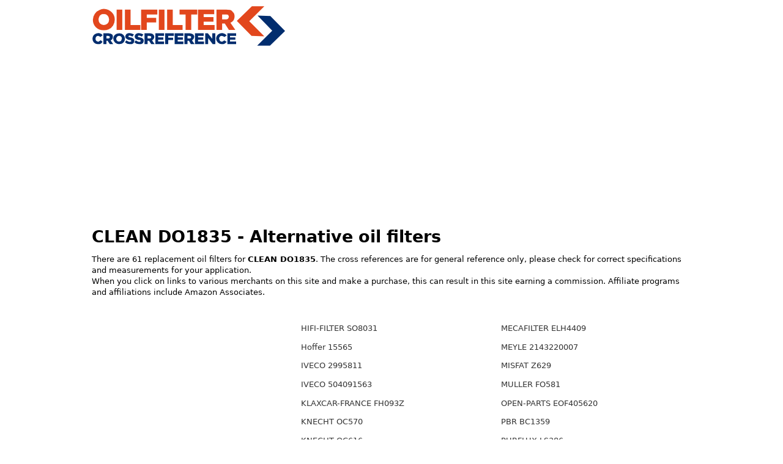

--- FILE ---
content_type: text/html; charset=UTF-8
request_url: https://www.oilfilter-crossreference.com/convert/CLEAN/DO1835
body_size: 47852
content:
<!DOCTYPE html>
<html lang="en">
<head>
  <!-- NEW -->
  <meta charset="utf-8">
  <title>CLEAN DO1835 - cross reference oil filters | oilfilter-crossreference.com</title>
  <meta name="google-site-verification" content="cAm0C_EhYM3qk9i5GAUtYuu-v6TQaNpWVvwpsDVnMk8" />
  <meta name="viewport" content="width=device-width, initial-scale=1">
  <link rel="canonical" href="https://www.oilfilter-crossreference.com/convert/CLEAN/DO1835"/>
  <meta name="description" content="61 replacement oil filters for CLEAN DO1835. See cross reference chart for CLEAN DO1835 and more than 200.000 other oil filters.">
  <meta name="keywords" CONTENT="CLEAN, oil filter" />
  <meta property="og:title" content="Oil filter cross reference" />
  <meta property="og:description" content="61 replacement oil filters for CLEAN DO1835. See cross reference chart for CLEAN DO1835 and more than 200.000 other oil filters." />
  <meta property="og:url" content="https://www.oilfilter-crossreference.com/convert/CLEAN/DO1835" />
  <link rel="stylesheet" href="/css/spectre_slimmed_mini.css?sadsadds">
          <script async src="https://pagead2.googlesyndication.com/pagead/js/adsbygoogle.js?client=ca-pub-5213936872537369"
     crossorigin="anonymous"></script>
</head>
<body>
  <div class="container grid-lg">
    <div class="columns">
        <div class="column col-4 col-md-6 vertcenter p-2" >
          <a href="/">
            <svg aria-label="Logo" class="icon img-responsive" width="320" height="70">
              <use xlink:href="#logo"></use>
            </svg>
          </a>
        </div>
        <div class="column col-8 col-md-6 hide-sm">
          <!-- <blockquote>
            <p><small>We use cookies to personalise ads and to analyse our traffic.
              We also share information about your use of our site with our advertising and analytics partners.
              <a href="/privacypolicy.php">Read our privacy policy</a></small></p>
          </blockquote> -->
        </div>

    </div> <!-- end columns on header-->

              <div class="columns">
       <div class="column col-12">
        <!-- OFCR-DT-topbanner -->
                         <ins class="adsbygoogle"
                              style="display:block"
                              data-ad-client="ca-pub-5213936872537369"
                              data-ad-slot="4341089908"
                              data-ad-format="auto"
                              data-full-width-responsive="true"></ins>
                         <script>
                              (adsbygoogle = window.adsbygoogle || []).push({});
                         </script>      </div>
    </div>
           <h1 class="mt-2">CLEAN DO1835 - Alternative oil filters</h1>
      <div class="columns">
        <div class="column col-12">
          <p>
            There are 61 replacement oil filters for <strong>CLEAN DO1835</strong>.
            The cross references are for general reference only, please check for correct specifications and measurements for your application.
            <br>
              When you click on links to various merchants on this site and make a purchase, this can result in this site earning a commission. Affiliate programs and affiliations include Amazon Associates.
          </p>
        </div>
      </div>
            <hr>
        <div class="columns col-gapless">
          <div class="column col-4 col-lg-12">
          <ul>
            
            <li><!-- OFCR-DT-inlist1 -->
                    <ins class="adsbygoogle"
                         style="display:block"
                         data-ad-client="ca-pub-5213936872537369"
                         data-ad-slot="9621159131"
                         data-ad-format="auto"
                         data-full-width-responsive="true"></ins>
                    <script>
                         (adsbygoogle = window.adsbygoogle || []).push({});
                    </script></li>

            <!-- Start Details section -->
            
                    <ul class="list-group nolisttyle">
                      <li></li>
                      <h6><strong>CLEAN DO1835:</strong></h6>

                      <li class="list-group-item"><strong>Filter type:</strong> Screw-on Filter</li>                      <li class="list-group-item"><strong>Thread measurement:</strong> M 22 X 1.5</li>                                                                                        <li class="list-group-item"><strong>Height:</strong> 72 mm (Approx. 2.83")</li>
                    </ul>
                    <!-- <li></li> -->
                        <!-- End Details section -->
            <h6><li><strong>CLEAN DO1835 replacement filters</strong></li></h6>

                            <li>
                  <a href="/convert/BOSCH/F026407024" title="Bosch F026407024">
                    Bosch F026407024                  </a>
                                  </li>
                                <li>
                  <a href="/convert/CHAMPION/COF101107S" title="CHAMPION COF101107S">
                    CHAMPION COF101107S                  </a>
                                  </li>
                                <li>
                  <a href="/convert/CHAMPION/E107606" title="CHAMPION E107606">
                    CHAMPION E107606                  </a>
                                  </li>
                                <li>
                  <a href="/convert/COMLINE/EOF228" title="Comline EOF228">
                    Comline EOF228                  </a>
                                  </li>
                                <li>
                  <a href="/convert/COOPERS-FIAAM/FT5843" title="COOPERS-FIAAM FT5843">
                    COOPERS-FIAAM FT5843                  </a>
                                  </li>
                                <li>
                  <a href="/convert/DENCKERMANN/A210683" title="DENCKERMANN A210683">
                    DENCKERMANN A210683                  </a>
                                  </li>
                                <li>
                  <a href="/convert/Drive/DP1110110118" title="Drive DP1110110118">
                    Drive DP1110110118                  </a>
                                  </li>
                                <li>
                  <a href="/convert/DT/759007" title="DT 759007">
                    DT 759007                  </a>
                                  </li>
                                <li>
                  <a href="/convert/FEBI-BILSTEIN/33772" title="Febi Bilstein 33772">
                    Febi Bilstein 33772                  </a>
                                  </li>
                                <li>
                  <a href="/convert/FIAT/68094311AA" title="FIAT 68094311AA">
                    FIAT 68094311AA                  </a>
                                  </li>
                                <li>
                  <a href="/convert/FIAT/8094872" title="FIAT 8094872">
                    FIAT 8094872                  </a>
                                  </li>
                                <li>
                  <a href="/convert/FIL-FILTER/ZP3149" title="FIL FILTER ZP3149">
                    FIL FILTER ZP3149                  </a>
                                  </li>
                                <li>
                  <a href="/convert/FILTRON/OP5928" title="Filtron OP5928">
                    Filtron OP5928                  </a>
                                  </li>
                                <li>
                  <a href="/convert/FIRST-AUTOMOTIVE/L40581" title="FIRST-AUTOMOTIVE L40581">
                    FIRST-AUTOMOTIVE L40581                  </a>
                                  </li>
                                <li>
                  <a href="/convert/FLEETGUARD/LF17497" title="Fleetguard LF17497">
                    Fleetguard LF17497                  </a>
                                  </li>
                                <li>
                  <a href="/convert/Fram/PH10268" title="Fram PH10268">
                    Fram PH10268                  </a>
                                  </li>
                                <li>
                  <a href="/convert/GOODWILL/OG110" title="GOODWILL OG110">
                    GOODWILL OG110                  </a>
                                  </li>
                                <li>
                  <a href="/convert/GOODWILL/OG110HQ" title="GOODWILL OG110HQ">
                    GOODWILL OG110HQ                  </a>
                                  </li>
                                <li>
                  <a href="/convert/GUD/Z570" title="GUD Z570">
                    GUD Z570                  </a>
                                  </li>
                                <li>
                  <a href="/convert/HENGST/H12W08" title="HENGST H12W08">
                    HENGST H12W08                  </a>
                                  </li>
                                  </ul>
                  </div>
                  <div class="column col-4 col-lg-12">
                  <ul>
                                  <li>
                  <a href="/convert/HIFI-FILTER/SO8031" title="HIFI-FILTER SO8031">
                    HIFI-FILTER SO8031                  </a>
                                  </li>
                                <li>
                  <a href="/convert/HOFFER/15565" title="Hoffer 15565">
                    Hoffer 15565                  </a>
                                  </li>
                                <li>
                  <a href="/convert/IVECO/2995811" title="IVECO 2995811">
                    IVECO 2995811                  </a>
                                  </li>
                                <li>
                  <a href="/convert/IVECO/504091563" title="IVECO 504091563">
                    IVECO 504091563                  </a>
                                  </li>
                                <li>
                  <a href="/convert/KLAXCAR-FRANCE/FH093Z" title="KLAXCAR-FRANCE FH093Z">
                    KLAXCAR-FRANCE FH093Z                  </a>
                                  </li>
                                <li>
                  <a href="/convert/KNECHT/OC570" title="KNECHT OC570">
                    KNECHT OC570                  </a>
                                  </li>
                                <li>
                  <a href="/convert/KNECHT/OC616" title="KNECHT OC616">
                    KNECHT OC616                  </a>
                                  </li>
                                <li>
                  <a href="/convert/KOLBENSCHMIDT/4501-OS" title="KOLBENSCHMIDT 4501-OS">
                    KOLBENSCHMIDT 4501-OS                  </a>
                                  </li>
                                <li>
                  <a href="/convert/M-FILTER/TF6523" title="M-FILTER TF6523">
                    M-FILTER TF6523                  </a>
                                  </li>
                                    <li><!-- OFCR-DT-inlist2 -->
                    <ins class="adsbygoogle"
                         style="display:block"
                         data-ad-client="ca-pub-5213936872537369"
                         data-ad-slot="4562960496"
                         data-ad-format="auto"></ins>
                    <script>
                         (adsbygoogle = window.adsbygoogle || []).push({});
                    </script></li>
                                  <li>
                  <a href="/convert/Magneti-Marelli/150180028500" title="Magneti Marelli 150180028500">
                    Magneti Marelli 150180028500                  </a>
                                  </li>
                                <li>
                  <a href="/convert/Magneti-Marelli/153071760131" title="Magneti Marelli 153071760131">
                    Magneti Marelli 153071760131                  </a>
                                  </li>
                                <li>
                  <a href="/convert/Magneti-Marelli/154703812550" title="Magneti Marelli 154703812550">
                    Magneti Marelli 154703812550                  </a>
                                  </li>
                                <li>
                  <a href="/convert/Magneti-Marelli/71760131" title="Magneti Marelli 71760131">
                    Magneti Marelli 71760131                  </a>
                                  </li>
                                <li>
                  <a href="/convert/MAHLE/OC570" title="MAHLE OC570">
                    MAHLE OC570                  </a>
                                  </li>
                                <li>
                  <a href="/convert/MAHLE/OC616" title="MAHLE OC616">
                    MAHLE OC616                  </a>
                                  </li>
                                <li>
                  <a href="/convert/Mann-Filter/W914%252F28" title="Mann W914%2F28">
                    Mann W914/28                  </a>
                                  </li>
                                <li>
                  <a href="/convert/Mann-Filter/W91428" title="Mann W91428">
                    Mann W91428                  </a>
                                  </li>
                                <li>
                  <a href="/convert/MANN/W914%252F28" title="MANN & HUMMEL W914%2F28">
                    MANN & HUMMEL W914/28                  </a>
                                  </li>
                                <li>
                  <a href="/convert/MASTER-SPORT/91428OFPCSMS" title="MASTER-SPORT 91428OFPCSMS">
                    MASTER-SPORT 91428OFPCSMS                  </a>
                                  </li>
                                <li>
                  <a href="/convert/MEAT-DORIA/15565" title="Meat & Doria 15565">
                    Meat & Doria 15565                  </a>
                                  </li>
                                  </ul>
                  </div>
                  <div class="column col-4 col-lg-12">
                  <ul>
                                  <li>
                  <a href="/convert/MECAFILTER/ELH4409" title="MECAFILTER ELH4409">
                    MECAFILTER ELH4409                  </a>
                                  </li>
                                <li>
                  <a href="/convert/MEYLE/2143220007" title="MEYLE 2143220007">
                    MEYLE 2143220007                  </a>
                                  </li>
                                <li>
                  <a href="/convert/MISFAT/Z629" title="MISFAT Z629">
                    MISFAT Z629                  </a>
                                  </li>
                                <li>
                  <a href="/convert/MULLER/FO581" title="MULLER FO581">
                    MULLER FO581                  </a>
                                  </li>
                                <li>
                  <a href="/convert/OPEN-PARTS/EOF405620" title="OPEN-PARTS EOF405620">
                    OPEN-PARTS EOF405620                  </a>
                                  </li>
                                <li>
                  <a href="/convert/PBR/BC1359" title="PBR BC1359">
                    PBR BC1359                  </a>
                                  </li>
                                <li>
                  <a href="/convert/PURFLUX/LS386" title="PURFLUX LS386">
                    PURFLUX LS386                  </a>
                                  </li>
                                <li>
                  <a href="/convert/SCT/SM5084" title="SCT SM5084">
                    SCT SM5084                  </a>
                                  </li>
                                <li>
                  <a href="/convert/SOFIMA/S5820R" title="Sofima S5820R">
                    Sofima S5820R                  </a>
                                  </li>
                                <li>
                  <a href="/convert/SOGEFI/FT3584" title="SOGEFI FT3584">
                    SOGEFI FT3584                  </a>
                                  </li>
                                <li>
                  <a href="/convert/STARLINE/SFOF0975" title="STARLINE SFOF0975">
                    STARLINE SFOF0975                  </a>
                                  </li>
                                <li>
                  <a href="/convert/SWAG/37933772" title="SWAG 37933772">
                    SWAG 37933772                  </a>
                                  </li>
                                <li>
                  <a href="/convert/TECNOCAR/R285" title="TECNOCAR R285">
                    TECNOCAR R285                  </a>
                                  </li>
                                <li>
                  <a href="/convert/UFI/2348900" title="UFI 2348900">
                    UFI 2348900                  </a>
                                  </li>
                                <li>
                  <a href="/convert/UNICO-FILTER/LI97828" title="UNICO-FILTER LI97828">
                    UNICO-FILTER LI97828                  </a>
                                  </li>
                                <li>
                  <a href="/convert/UNIFLUX-FILTERS/XO368" title="UNIFLUX-FILTERS XO368">
                    UNIFLUX-FILTERS XO368                  </a>
                                  </li>
                                <li>
                  <a href="/convert/VAICO/V240007" title="VAICO V240007">
                    VAICO V240007                  </a>
                                  </li>
                                <li>
                  <a href="/convert/VALEO/586098" title="Valeo 586098">
                    Valeo 586098                  </a>
                                  </li>
                                <li>
                  <a href="/convert/WILMINK-GROUP/WG1429635" title="WILMINK-GROUP WG1429635">
                    WILMINK-GROUP WG1429635                  </a>
                                  </li>
                                <li>
                  <a href="/convert/WILMINK-GROUP/WG1440276" title="WILMINK-GROUP WG1440276">
                    WILMINK-GROUP WG1440276                  </a>
                                  </li>
                                  </ul>
                  </div>
                  <div class="column col-4 col-lg-12">
                  <ul>
                                  <li>
                  <a href="/convert/Wix/WL7443" title="Wix WL7443">
                    Wix WL7443                  </a>
                                  </li>
                          </ul>

        </div>
      </div>
<!-- indirect_possiblesparks -->
            <!-- END indirect possible sparks -->
                            <!--Start Search section -->
        <h4 class="mt-2">Search oil filters</h4>
        <div class="form-autocomplete">
          <form action="/" method="post">
              <div class="form-autocomplete-input form-input">
                <input autocomplete="off" id="autoComplete" name="oilfiltersearch" class="form-input" type="text" placeholder="Search oil filters" aria-label="Search oil filters">
                <button class="btn input-group-btn" type="submit">Search oil filters</button>
              </div>
          </form>
          <div id="autoCompleteDIV">
          </div>
        </div>
        <div class="column col">
        <blockquote>
          <p>
              When you click on links to various merchants on this site and make a purchase, this can result in this site earning a commission. Affiliate programs and affiliations include, but are not limited to, the eBay Partner Network and Amazon Associates.
          </p>
        </blockquote>
      </div>
        <div id="amzstuff">
        </div>
      <!--End Search section -->

      <!-- Start ebaysection-->
      
      <!-- End ebaysection-->
      <div class="column col">
        <blockquote>
          <p>
            The Air Filter Cross references are for general reference only. Check for correct application and spec/measurements. Any use of this cross reference is done at the installers risk.
          </p>
        </blockquote>
      </div>
      <!-- Start applications section -->
            <!-- End Applications section -->
      <!--Start AdvancedSearch section -->
      <div class="empty mt-2">
          <p class="empty-title h1">Advanced search</p>
          <p class="empty-subtitle">Choose brandname and start typing model number.</p>
            <div class="form-autocomplete">
              <form action="/" method="post">
                  <select name="convert_from" id="convert_from" class="form-select" aria-label="Select brand">
                    <option value="2G-ENERGIETECHNIK" >2g-energietechnik</option><option value="2G-ENERGY" >2g-energy</option><option value="3F-QUALITY" >3f-quality</option><option value="A-RYUNG" >A-ryung</option><option value="AL" >A.l.</option><option value="AP" >A.p.</option><option value="AAPCO" >Aapco</option><option value="AB-COMPONENTS" >Ab-components</option><option value="ABAC" >Abac</option><option value="ABAKUS-(LORO)" >Abakus-(loro)</option><option value="ABARTH" >Abarth</option><option value="ABC-BUS" >Abc-bus</option><option value="ABC-MOTOR" >Abc-motor</option><option value="ABG" >Abg</option><option value="ABI" >Abi</option><option value="AC-Delco" >Ac-delco</option><option value="ACADIA" >Acadia</option><option value="ACCASTILLAGE-BERNARD" >Accastillage-bernard</option><option value="ACCASTILLAGE-DIFFUSION" >Accastillage-diffusion</option><option value="ACCURATE" >Accurate</option><option value="ACCUSTREAM" >Accustream</option><option value="ACE" >Ace</option><option value="ACEMARK" >Acemark</option><option value="ACF-BRILL" >Acf-brill</option><option value="ACKERMANN" >Ackermann</option><option value="ACKLANDS" >Acklands</option><option value="ACKOJA" >Ackoja</option><option value="ACME-MACHINERY" >Acme-machinery</option><option value="ACOMETIS" >Acometis</option><option value="ACRAFIT" >Acrafit</option><option value="Acro" >Acro</option><option value="ACT" >Act</option><option value="ADAMS" >Adams</option><option value="ADE" >Ade</option><option value="ADICOMP" >Adicomp</option><option value="ADL" >Adl</option><option value="ADP" >Adp</option><option value="ADR" >Adr</option><option value="ADVANCE" >Advance</option><option value="ADVANCE-AUTO" >Advance auto</option><option value="ADVANCE-MACHINE" >Advance machine</option><option value="ADVANCE-MIXER-INC" >Advance mixer inc.</option><option value="AEBI" >Aebi</option><option value="AEC-WHITLOCK" >Aec-whitlock</option><option value="AEON" >Aeon</option><option value="AEROCOACH" >Aerocoach</option><option value="AERZENER" >Aerzener</option><option value="AFFOLTER" >Affolter</option><option value="AFRISO" >Afriso</option><option value="AG" >Ag</option><option value="AG-CHEM-EQUIPMENT" >Ag-chem-equipment</option><option value="AG-ONE" >Ag-one</option><option value="AGC-Karosserie" >Agc-karosserie</option><option value="AGCO" >Agco</option><option value="AGGRETECH" >Aggretech</option><option value="AGIE" >Agie</option><option value="AGIE-CHARMILLES" >Agie-charmilles</option><option value="AGIP" >Agip</option><option value="AGRACAT" >Agracat</option><option value="AGRALE" >Agrale</option><option value="AGRAM" >Agram</option><option value="AGRIA" >Agria</option><option value="AGRICOLORS" >Agricolors</option><option value="AGRIFAC" >Agrifac</option><option value="AGRIFULL" >Agrifull</option><option value="AGRIKOMP" >Agrikomp</option><option value="AGRITALIA" >Agritalia</option><option value="AGRITECH" >Agritech</option><option value="AGROTEKK" >Agrotekk</option><option value="AGTECH" >Agtech</option><option value="AHLMANN" >Ahlmann</option><option value="AHLSTROM" >Ahlstrom</option><option value="AIAG" >Aiag</option><option value="AIC" >Aic</option><option value="AICHI" >Aichi</option><option value="AIFO" >Aifo</option><option value="AIKO" >Aiko</option><option value="AIM" >Aim</option><option value="AIR-REFINER" >Air refiner</option><option value="AIR-MAX" >Air-max</option><option value="AIR-MAZE" >Air-maze</option><option value="AIR-PN" >Air-pn</option><option value="AIR-SUPPLY" >Air-supply</option><option value="AIREDALE" >Airedale</option><option value="AIRFIL" >Airfil</option><option value="AIRGROUP" >Airgroup</option><option value="AIRLINE-HYDRAULIQUE" >Airline-hydraulique</option><option value="AIRMAN" >Airman</option><option value="AIRMARREL" >Airmarrel</option><option value="AIRO" >Airo</option><option value="AIRPLUS" >Airplus</option><option value="AIRPOL" >Airpol</option><option value="AIRPRESS" >Airpress</option><option value="AIRPUR" >Airpur</option><option value="AIXAM" >Aixam</option><option value="AKERMAN" >Akerman</option><option value="AKG" >Akg</option><option value="AKIMOTO" >Akimoto</option><option value="AKIN-ENGINEERING" >Akin-engineering</option><option value="AKRON-MALO" >Akron-malo</option><option value="AKSA" >Aksa</option><option value="AL-FILTER" >Al-filter</option><option value="ALAMO-GROUP" >Alamo-group</option><option value="ALASKA-DIESEL-ELECTRIC" >Alaska diesel electric</option><option value="ALBACH" >Albach</option><option value="ALBAJAR" >Albajar</option><option value="ALBARET" >Albaret</option><option value="ALBARUS" >Albarus</option><option value="ALBERT" >Albert</option><option value="ALBIN" >Albin</option><option value="ALCO" >Alco filters</option><option value="ALCO-LOCOMOTIVE" >Alco locomotive</option><option value="ALCOA-MARINE" >Alcoa-marine</option><option value="ALDAIR" >Aldair</option><option value="ALFA-LAVAL" >Alfa-laval</option><option value="ALFA-ROMEO" >Alfa-romeo</option><option value="Alfdex" >Alfdex</option><option value="ALGAE-X" >Algae-x</option><option value="ALGI" >Algi</option><option value="ALHU" >Alhu</option><option value="ALLCAR" >Allcar</option><option value="ALLEN" >Allen</option><option value="ALLIANCE" >Alliance</option><option value="ALLIANCE-PARTS" >Alliance-parts</option><option value="ALLIANT-POWER" >Alliant-power</option><option value="ALLIED" >Allied</option><option value="ALLIED-SYSTEM" >Allied-system</option><option value="ALLIS-CHALMERS" >Allis-chalmers</option><option value="ALLISON" >Allison</option><option value="ALLMAKES" >Allmakes</option><option value="ALLMAND-BROS" >Allmand-bros</option><option value="ALLOMATIC" >Allomatic</option><option value="ALLOY" >Alloy</option><option value="ALMIG" >Almig</option><option value="ALMUTLAK" >Almutlak</option><option value="ALPHA-DIESEL" >Alpha-diesel</option><option value="ALSA" >Alsa</option><option value="ALSAFA" >Alsafa</option><option value="ALSHAMS-FILTERS" >Alshams-filters</option><option value="ALSTHOM" >Alsthom</option><option value="ALSTHOM-GE" >Alsthom-ge</option><option value="ALTA" >Alta</option><option value="ALTEC-INDUSTRIES" >Altec-industries</option><option value="ALTERNATIVE-PARTS-IN" >Alternative-parts-in</option><option value="ALTROM" >Altrom</option><option value="ALUCAR" >Alucar</option><option value="ALUP" >Alup</option><option value="ALVADI" >Alvadi</option><option value="AM-GENERAL" >Am general</option><option value="AM GENERAL" >Am general</option><option value="AMA" >Ama</option><option value="AMA-AGRICULTURAL" >Ama-agricultural</option><option value="AMADA" >Amada</option><option value="AMAZONE" >Amazone</option><option value="AMB-ROUSSET" >Amb-rousset</option><option value="AMBAC" >Ambac</option><option value="AMC" >Amc</option><option value="AMCO-VEBA" >Amco-veba</option><option value="AMERICAN LaFRANCE" >American lafrance</option><option value="AMERICAN-MOTORS" >American motors</option><option value="AMERICAN-AUGERS" >American-augers</option><option value="AMERICAN-CRANE-CORPORATION" >American-crane-corporation</option><option value="AMERICAN-HOIST" >American-hoist</option><option value="AMERICAN-JAWA" >American-jawa</option><option value="AMERICAN-LAFRANCE" >American-lafrance</option><option value="AMERICAN-LINCOLN" >American-lincoln</option><option value="AMERICAN-PARTS" >American-parts</option><option value="AMERIMAX" >Amerimax</option><option value="AMHC" >Amhc</option><option value="AMLIFT" >Amlift</option><option value="AMMANN" >Ammann</option><option value="AMREP" >Amrep</option><option value="AMS" >Ams</option><option value="AMSOIL" >Amsoil</option><option value="AMT" >Amt</option><option value="AMTRAK" >Amtrak</option><option value="ANCOR" >Ancor</option><option value="ANDORIA" >Andoria</option><option value="ANEST-IWATA" >Anest-iwata</option><option value="ANKARA-DENIZ" >Ankara-deniz</option><option value="ANSALDO" >Ansaldo</option><option value="ANTONIO-CARRARO" >Antonio-carraro</option><option value="ANTOR" >Antor</option><option value="AP-LOCKHEAD" >Ap-lockhead</option><option value="AP-LOCKHEED" >Ap-lockheed</option><option value="AP-PARTS" >Ap-parts</option><option value="APA" >Apa</option><option value="APACHE" >Apache</option><option value="APCO" >Apco</option><option value="APE-INDUSTRI-AB" >Ape-industri-ab</option><option value="APOLLO" >Apollo</option><option value="APPLETON-MARINE-INC" >Appleton-marine-inc</option><option value="APPLIED-SWEEPERS" >Applied-sweepers</option><option value="APRILIA" >Aprilia</option><option value="AQUA-POWER" >Aqua power</option><option value="AQUARIUS" >Aquarius</option><option value="AQUASHIELD" >Aquashield</option><option value="AR-FILTER-COMPANY" >Ar-filter-company</option><option value="ARAL" >Aral</option><option value="ARAMINE" >Aramine</option><option value="ARBOS" >Arbos</option><option value="ARBURG" >Arburg</option><option value="ARCO" >Arco</option><option value="ARCTIC-CAT" >Arctic cat</option><option value="ARGO" >Argo</option><option value="ARGO-TRACTORS" >Argo-tractors</option><option value="ARIEL" >Ariel</option><option value="ARIENS" >Ariens</option><option value="ARLON" >Arlon</option><option value="ARMAFILT" >Armafilt</option><option value="ARMAX" >Armax</option><option value="ARMSTRONG" >Armstrong</option><option value="ARMSTRONG-SIDDELEY" >Armstrong-siddeley</option><option value="ARMY-NAVY" >Army-navy</option><option value="ARNOLD" >Arnold</option><option value="ARO" >Aro</option><option value="ARONA" >Arona</option><option value="ARROW" >Arrow</option><option value="ARTEC" >Artec</option><option value="ARVIN-MERITOR" >Arvin-meritor</option><option value="AS" >As</option><option value="ASAHI" >Asahi</option><option value="ASAM" >Asam</option><option value="ASAS" >Asas</option><option value="Asas-Filter" >Asas-filter</option><option value="ashika" >Ashika</option><option value="ASHOK-LEYLAND" >Ashok-leyland</option><option value="ASHUKI" >Ashuki</option><option value="ASIA-MOTORS" >Asia-motors</option><option value="Aslyx" >Aslyx</option><option value="ASPLUNDH" >Asplundh</option><option value="ASSO" >Asso</option><option value="ASTEC" >Astec</option><option value="ASTEC-UNDERGROUND" >Astec-underground</option><option value="ASTON-MARTIN" >Aston martin</option><option value="ASTRA" >Astra</option><option value="ASTRADEC" >Astradec</option><option value="ASV-INCORPORATED" >Asv-incorporated</option><option value="ASYSUM" >Asysum</option><option value="at-autoteile-germany" >At-autoteile-germany</option><option value="ATE" >Ate</option><option value="ATHENA" >Athena</option><option value="ATHEY" >Athey</option><option value="ATLANTIC-RICHFIELD" >Atlantic richfield</option><option value="ATLAS" >Atlas</option><option value="ATLAS-IMPERIAL" >Atlas imperial</option><option value="ATLAS-COPCO" >Atlas-copco</option><option value="ATLAS-WEYHAUSEN" >Atlas-weyhausen</option><option value="ATLET" >Atlet</option><option value="ATMOS" >Atmos</option><option value="ATN" >Atn</option><option value="ATOM" >Atom</option><option value="ATOS" >Atos</option><option value="ATOY" >Atoy</option><option value="ATP" >Atp</option><option value="ATS" >Ats</option><option value="ATSA" >Atsa</option><option value="AUDI" >Audi</option><option value="AUDUREAU" >Audureau</option><option value="AUGER" >Auger</option><option value="AUGROS" >Augros</option><option value="AUGUST-COMPRESSOR" >August-compressor</option><option value="AUSA" >Ausa</option><option value="Ausfil" >Ausfil</option><option value="AUSONIA" >Ausonia</option><option value="AUSTIN" >Austin</option><option value="AUSTIN-WESTERN" >Austin-western</option><option value="AUSTOFT" >Austoft</option><option value="AUTLOG" >Autlog</option><option value="AUTO-EXTRA" >Auto extra</option><option value="AUTO-GEM" >Auto gem</option><option value="AUTO-PACE" >Auto pace</option><option value="AUTO-PRIDE" >Auto pride</option><option value="AUTO-SENSE" >Auto sense</option><option value="AUTO-VALUE" >Auto value</option><option value="AUTO-VALUE" >Auto value</option><option value="AUTO-DIALYSIS" >Auto-dialysis</option><option value="AUTO-EXPRESS" >Auto-express</option><option value="AUTO-PRODUCTS" >Auto-products</option><option value="AUTO-TUNE" >Auto-tune</option><option value="AUTOBAHN" >Autobahn</option><option value="AUTOBIANCHI" >Autobianchi</option><option value="AUTOCAR" >Autocar</option><option value="AUTODISTRUBUTION" >Autodistrubution</option><option value="AUTOEDGE" >Autoedge</option><option value="AUTOGEM" >Autogem</option><option value="AUTOLITE" >Autolite for oil filters</option><option value="AUTOMATIC-TRANSPORTATION" >Automatic-transportation</option><option value="AUTOMEGA" >Automega</option><option value="AUTOMOTOR-FRANCE" >Automotor-france</option><option value="AUTOPACE" >Autopace</option><option value="AUTOPAR" >Autopar</option><option value="AUTOPART" >Autopart</option><option value="AUTOPART-INTERNATIONAL" >Autopart-international</option><option value="AUTOPRO" >Autopro</option><option value="AUTOTEAM" >Autoteam</option><option value="autoteile-unger" >Autoteile unger</option><option value="AUTOVALUE" >Autovalue</option><option value="AUTOWIZE" >Autowize</option><option value="AUTOZAM" >Autozam</option><option value="AUWAERTER" >Auwaerter</option><option value="AVA-QUALITY-COOLING" >Ava-quality-cooling</option><option value="AVANT" >Avant</option><option value="AVATAR" >Avatar</option><option value="AVCO" >Avco</option><option value="AVCOCORP" >Avcocorp</option><option value="AVELAIR" >Avelair</option><option value="AVELING-BARFORD" >Aveling-barford</option><option value="AVERY" >Avery</option><option value="AVESCO" >Avesco</option><option value="AVIA" >Avia</option><option value="AVN-HYDRAULICS" >Avn-hydraulics</option><option value="AVONDALE" >Avondale</option><option value="AVS-AUTOPARTS" >Avs-autoparts</option><option value="AWARD" >Award</option><option value="AWD" >Awd</option><option value="AWM" >Awm</option><option value="AXECO" >Axeco</option><option value="AYIDO" >Ayido</option><option value="AZUMI" >Azumi</option><option value="B-W-LATHROP" >B&w-lathrop</option><option value="B-R-LEE-INDUSTRIES" >B-r-lee-industries</option><option value="BACHOFEN" >Bachofen</option><option value="BAD-BOY" >Bad-boy</option><option value="BADGER" >Badger</option><option value="BAJAJ" >Bajaj</option><option value="BAKER" >Baker</option><option value="BAKER-INDUSTRIAL-TRUCKS" >Baker-industrial-trucks</option><option value="BALDAN" >Baldan</option><option value="BALDWIN" >Baldwin</option><option value="BALDWIN-LIMA-HAMILTON" >Baldwin-lima-hamilton</option><option value="BALDWIN-LOCOMOTIVE" >Baldwin-locomotive</option><option value="BANDIT-INDUSTRIES" >Bandit-industries</option><option value="BANNER" >Banner</option><option value="BANNER-AIRCRAFT" >Banner-aircraft</option><option value="BANTA-ASSOCIATES" >Banta-associates</option><option value="BANTAM" >Bantam</option><option value="BAOJUN" >Baojun</option><option value="BAP-GEON" >Bap-geon</option><option value="BARBER-GREENE" >Barber-greene</option><option value="BARCO" >Barco</option><option value="BARDET" >Bardet</option><option value="BARFORD" >Barford</option><option value="BARKO-HYDRAULICS" >Barko-hydraulics</option><option value="BARMEC-RANGER" >Barmec-ranger</option><option value="BAROCLEAN" >Baroclean</option><option value="BARON" >Baron</option><option value="BARRA" >Barra</option><option value="BARREIROS" >Barreiros</option><option value="BARRETO" >Barreto</option><option value="BASAK" >Basak</option><option value="BATIFILTER" >Batifilter</option><option value="BATTENFELD" >Battenfeld</option><option value="BATTIONI-PAGANI" >Battioni-pagani</option><option value="BAUDOUIN" >Baudouin</option><option value="BAUER" >Bauer</option><option value="BAUER-MASCHINEN" >Bauer-maschinen</option><option value="BAUMANN" >Baumann</option><option value="BAUSHER" >Bausher</option><option value="BAUTZ" >Bautz</option><option value="BAW" >Baw</option><option value="BAY-CITY" >Bay-city</option><option value="BBR-Automotive" >Bbr-automotive</option><option value="BBZH" >Bbzh</option><option value="BC-BUSCOMFORT" >Bc-buscomfort</option><option value="BCB-FILTRATION" >Bcb-filtration</option><option value="BCS" >Bcs</option><option value="BCS-TRACTORS" >Bcs-tractors</option><option value="BEAM" >Beam</option><option value="BEARMACH" >Bearmach</option><option value="BEAVER-BUS" >Beaver-bus</option><option value="BECK-BUS" >Beck-bus</option><option value="BECK-ARNLEY" >Beck/arnley</option><option value="BECKER-KOMPRESSOREN" >Becker-kompressoren</option><option value="BEDFORD" >Bedford</option><option value="BEGEL" >Begel</option><option value="BEHR" >Behr</option><option value="BEHRINGER-FLUID-SYSTEMS" >Behringer fluid systems</option><option value="Beiben" >Beiben</option><option value="BEIJING" >Beijing</option><option value="BEIJING-HYUNDAI" >Beijing-hyundai</option><option value="BEILER-ENGINE-SERVICES" >Beiler-engine-services</option><option value="BELAIR" >Belair</option><option value="BELARUS" >Belarus</option><option value="BELAZ" >Belaz</option><option value="BELL" >Bell</option><option value="BELL-EQUIPMENT" >Bell-equipment</option><option value="BELL-INDUSTRIE" >Bell-industrie</option><option value="BELLE" >Belle</option><option value="BELLE-ENGINEERING" >Belle-engineering</option><option value="BELLIER" >Bellier</option><option value="BEML" >Beml</option><option value="BENATI" >Benati</option><option value="BENDI" >Bendi</option><option value="BENDINI" >Bendini</option><option value="BENDIX" >Bendix</option><option value="BENELLI" >Benelli</option><option value="BENFORD" >Benford</option><option value="BENFRA" >Benfra</option><option value="BENGBU" >Bengbu</option><option value="BENGBU-FILTERS" >Bengbu-filters</option><option value="BENOTEC" >Benotec</option><option value="BENTLEY" >Bentley</option><option value="BEPCO-GROUP" >Bepco-group</option><option value="BERG" >Berg</option><option value="BERGEN" >Bergen</option><option value="BERGERAT-MONNOYEUR" >Bergerat-monnoyeur</option><option value="BERGKRAFT" >Bergkraft</option><option value="BERGMANN" >Bergmann</option><option value="BERGMEISTER" >Bergmeister</option><option value="BERGTECHNIK" >Bergtechnik</option><option value="BERING" >Bering</option><option value="BERKO" >Berko</option><option value="BERLIET" >Berliet</option><option value="BERRY-FRANCE" >Berry-france</option><option value="BERTHOUD" >Berthoud</option><option value="BESTURN" >Besturn</option><option value="BETA-FILTRATION" >Beta-filtration</option><option value="BETA-MARINE" >Beta-marine</option><option value="BETA-PLUS" >Beta-plus</option><option value="BETAFLOW" >Betaflow</option><option value="BETAMOTOR" >Betamotor</option><option value="BETICO" >Betico</option><option value="BEUTHLING" >Beuthling</option><option value="BEUTHUNG" >Beuthung</option><option value="BEYELER" >Beyeler</option><option value="BGA" >Bga</option><option value="BGS" >Bgs</option><option value="BHAGWAITI" >Bhagwaiti</option><option value="BHARATBENZ" >Bharatbenz</option><option value="BIAO-DING" >Biao-ding</option><option value="BIEDERMAN" >Biederman</option><option value="BIG-A" >Big a</option><option value="BIG-BUD" >Big-bud</option><option value="BIG-FILTER" >Big-filter</option><option value="BIGLIA" >Biglia</option><option value="BIHR" >Bihr</option><option value="BIJUR-DELIMON" >Bijur-delimon</option><option value="BILLION" >Billion</option><option value="BIMOTA" >Bimota</option><option value="BINDERBERGER" >Binderberger</option><option value="BIO-KOMP" >Bio-komp</option><option value="BIRTH" >Birth</option><option value="BITELLI" >Bitelli</option><option value="BITZER" >Bitzer</option><option value="BIURRARENA" >Biurrarena</option><option value="BIZZOCHI" >Bizzochi</option><option value="BKS" >Bks</option><option value="BL-PEGSON" >Bl-pegson</option><option value="BLACK-CLAWSON" >Black-clawson</option><option value="BLACKMER" >Blackmer</option><option value="BLACKROCK" >Blackrock</option><option value="BLACKWOOD-HODGE" >Blackwood-hodge</option><option value="BLAW-KNOX" >Blaw-knox</option><option value="BLH" >Blh</option><option value="BLITZ-SCHNEIDER" >Blitz-schneider</option><option value="BLMC" >Blmc</option><option value="BLMI" >Blmi</option><option value="BLOUNT" >Blount</option><option value="BLUE-MOUNTAIN" >Blue mountain</option><option value="BLUE-PRINT" >Blue-print</option><option value="BLUEBIRD" >Bluebird</option><option value="BLUMAQ" >Blumaq</option><option value="BM-TRACTORS" >Bm-tractors</option><option value="BMC" >Bmc</option><option value="BMS" >Bms</option><option value="BMW" >Bmw</option><option value="BOART-LONG-YEAR" >Boart-long-year</option><option value="BOBARD" >Bobard</option><option value="BOBCAT" >Bobcat</option><option value="BOBMAN" >Bobman</option><option value="BOBST" >Bobst</option><option value="BODEY" >Bodey</option><option value="BOECKER" >Boecker</option><option value="BOFORS-NOHAB-DIESEL" >Bofors-nohab-diesel</option><option value="BOGAP" >Bogap</option><option value="BOGDAN" >Bogdan</option><option value="BOGE" >Boge</option><option value="BOHLER" >Bohler</option><option value="BOL-PLASTIQUE" >Bol-plastique</option><option value="BOLAITE" >Bolaite</option><option value="BOLENS" >Bolens</option><option value="BOLINDER-MUNKTELL" >Bolinder-munktell</option><option value="BOLK" >Bolk</option><option value="BOLLFILTER" >Bollfilter</option><option value="BOMAG" >Bomag</option><option value="BOMBAR" >Bombar</option><option value="BOMBARDIER" >Bombardier</option><option value="BOMFORD" >Bomford</option><option value="BONDIOLI-PAVESI" >Bondioli-pavesi</option><option value="BONDIOLI-PAVESI-FRANCE" >Bondioli-pavesi-france</option><option value="BONSER" >Bonser</option><option value="BORG-BECK" >Borg-beck</option><option value="BORG-WARNER" >Borg-warner</option><option value="BORGWARD" >Borgward</option><option value="Borsehung" >Borsehung</option><option value="BORUM" >Borum</option><option value="BOSCH" >Bosch</option><option value="BOSCHUNG" >Boschung</option><option value="BOSS" >Boss</option><option value="BOTTARINI" >Bottarini</option><option value="BOUCHON" >Bouchon</option><option value="BOURGOIN" >Bourgoin</option><option value="BOWES" >Bowes</option><option value="BOWMAKER" >Bowmaker</option><option value="BOWSER-BRIGGS" >Bowser-briggs</option><option value="BOY" >Boy</option><option value="BRADEN-CARCO-GEARMATIC" >Braden-carco-gearmatic</option><option value="BRANSON" >Branson</option><option value="BRASIF" >Brasif</option><option value="BRASINCA" >Brasinca</option><option value="BRAUD" >Braud</option><option value="BRAUD-FAUCHEUX" >Braud-faucheux</option><option value="BRAVO" >Bravo</option><option value="BRAY" >Bray</option><option value="BRECO" >Breco</option><option value="BREMSI" >Bremsi</option><option value="BRENNERO-GRU" >Brennero-gru</option><option value="BREVINI" >Brevini</option><option value="BRICKLIN" >Bricklin</option><option value="BRIGGS-STRATTON" >Briggs & stratton</option><option value="BRILLIANCE" >Brilliance</option><option value="BRINKMANN" >Brinkmann</option><option value="BRISTOL" >Bristol</option><option value="BRITISH-LEYLAND" >British leyland</option><option value="BRITISH-FILTER-LTD" >British-filter-ltd</option><option value="BROCE" >Broce</option><option value="BROCE-BROOM" >Broce-broom</option><option value="BROCK" >Brock</option><option value="BROCKWAY" >Brockway</option><option value="BROCKWAY-TRUCKS" >Brockway-trucks</option><option value="BROKK" >Brokk</option><option value="BROMMA" >Bromma</option><option value="BROOM-WADE" >Broom-wade</option><option value="BROS" >Bros</option><option value="BROWN-TRUCKS" >Brown-trucks</option><option value="BROYT" >Broyt</option><option value="BRUNING" >Bruning</option><option value="BRUNSWICK-CORP" >Brunswick-corp</option><option value="BRYCO" >Bryco</option><option value="BSB-AM-SRL" >Bsb-am-srl</option><option value="BSB-FILTRI" >Bsb-filtri</option><option value="BSF-FILTERTECHNIEK" >Bsf-filtertechniek</option><option value="BSG" >Bsg</option><option value="BSG-AUTOPARTS" >Bsg-autoparts</option><option value="BT" >Bt</option><option value="BTS-Turbo" >Bts-turbo</option><option value="BUCHER" >Bucher</option><option value="BUCHER-MUNICIPAL" >Bucher-municipal</option><option value="BUCKEYE-GARWOOD" >Buckeye-garwood</option><option value="BUCYRUS" >Bucyrus</option><option value="BUCYRUS-ERIE" >Bucyrus-erie</option><option value="BUDA" >Buda</option><option value="BUELL" >Buell</option><option value="BUFFALO-SPRINGFIELD" >Buffalo-springfield</option><option value="BUGATTI" >Bugatti</option><option value="BUGIAD" >Bugiad</option><option value="BUGNOT-THIERION" >Bugnot-thierion</option><option value="BUHLER" >Buhler</option><option value="BUHLER-VERSATILE" >Buhler-versatile</option><option value="BUKH" >Bukh</option><option value="BULLARD" >Bullard</option><option value="BULMOR" >Bulmor</option><option value="BUMPER-TO-BUMPER" >Bumper to bumper</option><option value="BUNDESWEHR" >Bundeswehr</option><option value="BUNGARTZ" >Bungartz</option><option value="BUNTON" >Bunton</option><option value="BURGESS" >Burgess</option><option value="BURKEEN" >Burkeen</option><option value="BURKERT" >Burkert</option><option value="BURMEISTER-WAIN" >Burmeister-wain</option><option value="BURTON" >Burton</option><option value="BUS-INDUSTRIES" >Bus-industries</option><option value="BUSCH" >Busch</option><option value="BUSH-HOG" >Bush hog</option><option value="BUSSE" >Busse</option><option value="BUSSING" >Bussing</option><option value="BUSSPARES" >Busspares</option><option value="BUYER" >Buyer</option><option value="BUYERS-PRODUCTS" >Buyers-products</option><option value="BYD" >Byd</option><option value="BYRON" >Byron</option><option value="BZH" >Bzh</option><option value="C-C-TRUCKS" >C-c-trucks</option><option value="CADILLAC" >Cadillac</option><option value="CAF-FILTER" >Caf-filter</option><option value="CAGIVA" >Cagiva</option><option value="CALABRESE-EUROTEC" >Calabrese-eurotec</option><option value="CALIFORNIA-CUSTOM" >California-custom</option><option value="CALSA" >Calsa</option><option value="CALVET" >Calvet</option><option value="CAM2" >Cam2</option><option value="CAMC" >Camc</option><option value="CAMECO" >Cameco</option><option value="CAMISA" >Camisa</option><option value="CAMOX" >Camox</option><option value="CAMPBELL-HAUSFELD" >Campbell-hausfeld</option><option value="CAMUC" >Camuc</option><option value="CAN-CAR" >Can-car</option><option value="CANADIAN-TIRE" >Canadian tire</option><option value="CANADIAN-CO-OP" >Canadian-co-op</option><option value="CANFLO-CORPORATION" >Canflo corporation</option><option value="CANNONDALE" >Cannondale</option><option value="CANRIG" >Canrig</option><option value="CANYCOM" >Canycom</option><option value="CAP" >Cap</option><option value="CAPA" >Capa</option><option value="CAPA-FILTER-CO" >Capa-filter-co</option><option value="CAPACITY-OF-TEXAS" >Capacity-of-texas</option><option value="CAPITAL" >Capital</option><option value="CAR-IN" >Car-in</option><option value="CARBOCOL" >Carbocol</option><option value="CARCARE" >Carcare</option><option value="CARDEV" >Cardev</option><option value="CARELLO" >Carello</option><option value="CARGO-FLOOR" >Cargo-floor</option><option value="CARGOTEC" >Cargotec</option><option value="CARLSON" >Carlson</option><option value="CARLYLE" >Carlyle</option><option value="CARMIX" >Carmix</option><option value="CARORUNDUM" >Carorundum</option><option value="CARQUEST" >Carquest</option><option value="CARRARO" >Carraro</option><option value="CARRIER" >Carrier</option><option value="CARRIER-TRANSICOLD" >Carrier transicold</option><option value="CARTER" >Carter</option><option value="CAS" >Cas</option><option value="CASAGRANDE" >Casagrande</option><option value="CASALINI" >Casalini</option><option value="CASALS" >Casals</option><option value="CASE" >Case</option><option value="CASE-FILTERS" >Case</option><option value="CASE-IH" >Case-ih</option><option value="CASE-temp" >Case-temp</option><option value="CASE-INTERNATIONAL" >Case/international</option><option value="CASITE" >Casite</option><option value="CASITE-XREF" >Casite-xref</option><option value="CASTEL-GARDEN" >Castel-garden</option><option value="CASTOLDI" >Castoldi</option><option value="CASTROL" >Castrol</option><option value="CAT-AIR-SET" >Cat-air-set</option><option value="CATERPILLAR" >Caterpillar</option><option value="CATSON" >Catson</option><option value="CAUTEX" >Cautex</option><option value="CAV" >Cav</option><option value="CBI" >Cbi</option><option value="CBT" >Cbt</option><option value="CDPM" >Cdpm</option><option value="CECCATO" >Ceccato</option><option value="CEDARRAPIDS" >Cedar rapids</option><option value="CEDARAPIDS" >Cedarapids</option><option value="CENEX" >Cenex</option><option value="CENTAUR-TRACTOR" >Centaur-tractor</option><option value="CENTRO-GRU" >Centro-gru</option><option value="CENTURY" >Century</option><option value="CENTURY-II" >Century-ii</option><option value="CERMAG" >Cermag</option><option value="CESAB" >Cesab</option><option value="CESSNA" >Cessna</option><option value="CETCO-INCORPORATED" >Cetco-incorporated</option><option value="CEW-FILTER" >Cew-filter</option><option value="CEW-FILTERS" >Cew-filters</option><option value="CF-MOTO" >Cf-moto</option><option value="CF-MOTO-MOTORCYCLES" >Cf-moto-motorcycles</option><option value="CHALLENGE" >Challenge</option><option value="CHALLENGER" >Challenger</option><option value="CHAMBERLAIN" >Chamberlain</option><option value="CHAMP" >Champ</option><option value="Champ-filters" >Champ-filters</option><option value="CHAMP-INT" >Champ-int</option><option value="CHAMPION" >Champion</option><option value="CHAMPION-CONSTRUCTION-EQUIPMENT" >Champion construction equipment</option><option value="Champ-Lab" >Champion laboratories</option><option value="CHAMPION-ROAD" >Champion road</option><option value="CHAMPION-MOTOR-GRADER" >Champion-motor-grader</option><option value="CHAMPION-PNEUMATIC" >Champion-pneumatic</option><option value="CHAMS" >Chams</option><option value="CHANA" >Chana</option><option value="CHANGAN" >Changan</option><option value="CHANGAN-FORD-MAZDA" >Changan-ford-mazda</option><option value="CHANGFENG" >Changfeng</option><option value="CHAPPOT" >Chappot</option><option value="CHAR-LYNN" >Char-lynn</option><option value="CHARDONNET" >Chardonnet</option><option value="CHARLATTE" >Charlatte</option><option value="CHARLES-MACHINE-WORKS" >Charles-machine-works</option><option value="CHARMILLES" >Charmilles</option><option value="CHECKER" >Checker</option><option value="CHELYABINSK-COMPRESS" >Chelyabinsk-compress</option><option value="CHELYABINSK-COMPRESSOR" >Chelyabinsk-compressor</option><option value="CHERY" >Chery</option><option value="CHEVROLET" >Chevrolet</option><option value="CHEVRON" >Chevron</option><option value="CHICAGO-PNEUMATIC" >Chicago pneumatic</option><option value="CHIEF-AUTO" >Chief-auto</option><option value="CHIKUSUI" >Chikusui</option><option value="CHINA-EVERLASTING" >China-everlasting</option><option value="CHINOOK" >Chinook</option><option value="CHIPBLASTER" >Chipblaster</option><option value="CHKZ" >Chkz</option><option value="CHRIS-CRAFT" >Chris-craft</option><option value="CHRYSLER" >Chrysler</option><option value="CIBI" >Cibi</option><option value="CIFA" >Cifa</option><option value="CIFALI" >Cifali</option><option value="CIM-TEK" >Cim-tek</option><option value="CIMC-TIANDA" >Cimc-tianda</option><option value="CINCINNATI" >Cincinnati</option><option value="CINCINNATI-MILACRON" >Cincinnati-milacron</option><option value="CINCINNATI-MILICRON" >Cincinnati-milicron</option><option value="CITGO" >Citgo</option><option value="CITROEN" >Citroen</option><option value="CJC" >Cjc</option><option value="CLAAS" >Claas</option><option value="CLARCOR-FILTRATION" >Clarcor-filtration</option><option value="CLARK" >Clark</option><option value="CLARK-HURST" >Clark-hurst</option><option value="CLARKE" >Clarke</option><option value="CLARKE-FIRE" >Clarke-fire</option><option value="CLC" >Clc</option><option value="CLEAN" >Clean</option><option value="CLEARWAY" >Clearway</option><option value="CLETRAC" >Cletrac</option><option value="CLEVELAND" >Cleveland</option><option value="CLIMAVENT" >Climavent</option><option value="CLIMAX" >Climax</option><option value="CLM" >Clm</option><option value="CLUB-CAR" >Club car</option><option value="CM-FILTER" >Cm-filter</option><option value="CMI" >Cmi</option><option value="CMS" >Cms</option><option value="CNH" >Cnh</option><option value="CO-OP" >Co-op</option><option value="COACH-GUARD" >Coach guard</option><option value="COAST-TO-COAST" >Coast-to-coast</option><option value="COB-WEB-INDUSTRIAL" >Cob-web-industrial</option><option value="COCKSHUTT" >Cockshutt</option><option value="COLBEYOGLU" >Colbeyoglu</option><option value="COLES" >Coles</option><option value="COLMAR" >Colmar</option><option value="COLT-INDUSTRIES" >Colt industries</option><option value="COMACCHIO" >Comacchio</option><option value="COMBILIFT" >Combilift</option><option value="COMEX" >Comex</option><option value="COMLINE" >Comline</option><option value="COMMER" >Commer</option><option value="COMMERCIAL" >Commercial</option><option value="COMPACTION-AMERICA" >Compaction-america</option><option value="COMPACTO" >Compacto</option><option value="COMPAIR" >Compair</option><option value="COMPAIR-CANADA" >Compair canada</option><option value="COMPENERGY" >Compenergy</option><option value="COMPONETRAL" >Componetral</option><option value="COMPRESSOR-FILTER" >Compressor-filter</option><option value="COMPRESSOR-SYSTEMS" >Compressor-systems</option><option value="COMTABE" >Comtabe</option><option value="CONAIR-FRANKLIN" >Conair-franklin</option><option value="CONDOR" >Condor</option><option value="CONOCO" >Conoco</option><option value="Consenso" >Consenso</option><option value="CONSOLIDATED PNEUMATIC" >Consolidated pneumatic</option><option value="CONSOLIDATED-DIESEL" >Consolidated-diesel</option><option value="CONSOLIDATED-PNEUMATIC" >Consolidated-pneumatic</option><option value="CONSTRUCTION-SPARES" >Construction-spares</option><option value="CONTEL-AM" >Contel-am</option><option value="CONTINENTA" >Continenta</option><option value="CONTINENTAL" >Continental</option><option value="CONTINENTAL-ENGINES" >Continental engines</option><option value="CONTINENTAL-DIVERSIFIED" >Continental-diversified</option><option value="CONTROL-MASTERS-INC" >Control-masters-inc</option><option value="CONVEYANCER" >Conveyancer</option><option value="COOP" >Coop</option><option value="Cooper" >Cooper</option><option value="COOPER-BESSEMER" >Cooper-bessemer</option><option value="COOPERS" >Coopers</option><option value="COOPERS-FIAAM" >Coopers-fiaam</option><option value="COPMA" >Copma</option><option value="CORBITT" >Corbitt</option><option value="CORINSA" >Corinsa</option><option value="CORMACH" >Cormach</option><option value="CORMIDI" >Cormidi</option><option value="CORNELL-CRANES" >Cornell-cranes</option><option value="CORTECO" >Corteco</option><option value="COSIBO" >Cosibo</option><option value="COSWORTH" >Cosworth</option><option value="COTRAC" >Cotrac</option><option value="COUACH" >Couach</option><option value="COUGLAR-INDUSTRIES" >Couglar-industries</option><option value="COUNTER-PARTS" >Counter-parts</option><option value="COVENTRY-CLIMAX" >Coventry-climax</option><option value="CPG" >Cpg</option><option value="CPM" >Cpm</option><option value="CRAFCO" >Crafco</option><option value="CRAFTSMAN" >Craftsman</option><option value="CRANE-CARRIER" >Crane-carrier</option><option value="CRENLO" >Crenlo</option><option value="CREPELLE" >Crepelle</option><option value="CROSLAND" >Crosland</option><option value="CROSLEY" >Crosley</option><option value="CROSS" >Cross</option><option value="CROWN" >Crown</option><option value="CROWN-COACH" >Crown-coach</option><option value="CRUISEMASTER" >Cruisemaster</option><option value="CRUSADER" >Crusader</option><option value="CRUSADER-MARINE" >Crusader-marine</option><option value="CTE" >Cte</option><option value="CTP" >Ctp</option><option value="CUB-CADET" >Cub cadet</option><option value="CUES" >Cues</option><option value="CUKUROVA" >Cukurova</option><option value="CUMMINS" >Cummins</option><option value="CUMMINS-HOUSINGS" >Cummins-housings</option><option value="CUNO" >Cuno</option><option value="CUPRA" >Cupra</option><option value="CURBMASTER" >Curbmaster</option><option value="CURTIS" >Curtis</option><option value="CURTIS-TOLEDO" >Curtis-toledo</option><option value="CURTIS-WRIGHT" >Curtis-wright</option><option value="CURTISS-WRIGHT" >Curtiss-wright</option><option value="CUSHMAN" >Cushman</option><option value="CVRD" >Cvrd</option><option value="CWEC" >Cwec</option><option value="CYCLONE" >Cyclone</option><option value="DACIA" >Dacia</option><option value="DAE-KEE" >Dae-kee</option><option value="DAEDONG" >Daedong</option><option value="DAEKEE" >Daekee</option><option value="DAELIM" >Daelim</option><option value="DAETWYLER-GRAPHICS" >Daetwyler-graphics</option><option value="DAEWOO" >Daewoo</option><option value="DAF" >Daf</option><option value="DAHL" >Dahl</option><option value="DAI-ICHI" >Dai-ichi</option><option value="DAIHATSU" >Daihatsu</option><option value="DAIKIN" >Daikin</option><option value="DAIMLER" >Daimler</option><option value="DAIRYPOWER" >Dairypower</option><option value="DALBY" >Dalby</option><option value="DALENE" >Dalene</option><option value="DALGAKIRAN" >Dalgakiran</option><option value="DALIAN-ENGINES" >Dalian-engines</option><option value="DANA" >Dana</option><option value="DANA-FULLER" >Dana-fuller</option><option value="DANA-SPICER" >Dana-spicer</option><option value="DANIEL-DOYEN" >Daniel-doyen</option><option value="DANIMA" >Danima</option><option value="DARI" >Dari</option><option value="DART" >Dart</option><option value="Dato" >Dato</option><option value="DATSUN" >Datsun</option><option value="DAVCO" >Davco</option><option value="DAVEY" >Davey</option><option value="DAVID-BROWN" >David brown</option><option value="DAVIS" >Davis</option><option value="DAWSON-KEITH" >Dawson-keith</option><option value="DAYTON" >Dayton</option><option value="DCG" >Dcg</option><option value="DE-LAVAL" >De-laval</option><option value="DEARBORN-MARINE" >Dearborn-marine</option><option value="DECHENTREITER" >Dechentreiter</option><option value="DEFENSE" >Defense</option><option value="DEFI" >Defi</option><option value="DELAVAN" >Delavan</option><option value="DELAWARE-MANITOU" >Delaware manitou</option><option value="DELCO-REMY" >Delco-remy</option><option value="DELETOMBE" >Deletombe</option><option value="DELMAG" >Delmag</option><option value="DELPHI" >Delphi</option><option value="DELUXE" >Deluxe</option><option value="DEMAG" >Demag</option><option value="DEMPSTER-INDUSTRIES" >Dempster-industries</option><option value="DENCKERMANN" >Denckermann</option><option value="DENISON" >Denison</option><option value="DENNIS" >Dennis</option><option value="DENSO" >Denso</option><option value="DENYO" >Denyo</option><option value="DEPUREX" >Depurex</option><option value="DEROT" >Derot</option><option value="DESTA" >Desta</option><option value="DETROIT-DIESEL" >Detroit diesel</option><option value="DETROIT-TRANS" >Detroit-trans</option><option value="DEUTSCH" >Deutsch</option><option value="DEUTSCHE-KOCKUM" >Deutsche-kockum</option><option value="DEUTZ" >Deutz</option><option value="DEUTZ-ALLIS" >Deutz-allis</option><option value="DEUTZ-FAHR" >Deutz-fahr</option><option value="DEWEZE" >Deweze</option><option value="DEZZI" >Dezzi</option><option value="DFAM" >Dfam</option><option value="DHC" >Dhc</option><option value="DIABER" >Diaber</option><option value="DIAGNETICS" >Diagnetics</option><option value="DIAMANT-BOART" >Diamant-boart</option><option value="DIAMATIC" >Diamatic</option><option value="DIAMAX" >Diamax</option><option value="DIAMOND" >Diamond</option><option value="DIAMOND REO" >Diamond reo</option><option value="DIAMOND-PRODUCTS" >Diamond-products</option><option value="DIAMOND-REO" >Diamond-reo</option><option value="DIAMOND-T" >Diamond-t</option><option value="DIEBOLT" >Diebolt</option><option value="DIECI" >Dieci</option><option value="Diesel-Technic" >Diesel-technic</option><option value="DIEXA" >Diexa</option><option value="DIFA" >Difa</option><option value="DIFF" >Diff</option><option value="DIFILTRO" >Difiltro</option><option value="DIFITE" >Difite</option><option value="DIGGER-PART" >Digger-part</option><option value="DIGOEMA-FILTER" >Digoema-filter</option><option value="DIGOMA" >Digoma</option><option value="DINGBRO" >Dingbro</option><option value="DINGLER" >Dingler</option><option value="DINLI" >Dinli</option><option value="DISTRIMEX-PUMPS" >Distrimex-pumps</option><option value="DITCH-WITCH" >Ditch-witch</option><option value="DITEX" >Ditex</option><option value="DIVCO" >Divco</option><option value="DIVERS" >Divers</option><option value="DIXIE-CHOPPER" >Dixie-chopper</option><option value="DIXON" >Dixon</option><option value="DJ-PARTS" >Dj-parts</option><option value="DJB" >Djb</option><option value="DL-FILTER" >Dl-filter</option><option value="DMG" >Dmg</option><option value="DMIC" >Dmic</option><option value="DMT-CORPORATION" >Dmt-corporation</option><option value="DODGE" >Dodge</option><option value="DODICH" >Dodich</option><option value="DOGUS" >Dogus</option><option value="DOLL" >Doll</option><option value="DOMANGE" >Domange</option><option value="DOMINION" >Dominion</option><option value="DOMS-INCORPORATED" >Doms-incorporated</option><option value="DONALDSON" >Donaldson</option><option value="DONALDSON-BULK" >Donaldson-bulk</option><option value="Dongfeng" >Dongfeng</option><option value="DONGHYUN" >Donghyun</option><option value="DONIT" >Donit</option><option value="DONSSON" >Donsson</option><option value="DOOSAN" >Doosan</option><option value="DOPPSTADT" >Doppstadt</option><option value="DORCY" >Dorcy</option><option value="DORMAN" >Dorman</option><option value="DOUGLAS-FL" >Douglas-fl</option><option value="DR" >Dr</option><option value="DRAG-SPECIALTIES" >Drag-specialties</option><option value="DREISSNER" >Dreissner</option><option value="DRESSER" >Dresser</option><option value="DRESSTA" >Dressta</option><option value="DRIL-TECH" >Dril-tech</option><option value="Drive" >Drive</option><option value="DRIVE-JOY" >Drive-joy</option><option value="DRIVEWORKS" >Driveworks</option><option value="DRONNINGBORG" >Dronningborg</option><option value="DROPSA" >Dropsa</option><option value="DROTT" >Drott</option><option value="DRUM-INDUSTRIES" >Drum-industries</option><option value="DS" >Ds</option><option value="DSS" >Dss</option><option value="DT" >Dt</option><option value="DUCATI" >Ducati</option><option value="DUCKER" >Ducker</option><option value="DULEVO" >Dulevo</option><option value="DUPLEX" >Duplex</option><option value="DUPLI-COLOR" >Dupli-color</option><option value="DUPLOMATIC" >Duplomatic</option><option value="Duramax" >Duramax</option><option value="DURO" >Duro</option><option value="DURR" >Durr</option><option value="DV-SYSTEMS" >Dv-systems</option><option value="DVP" >Dvp</option><option value="DYNA" >Dyna</option><option value="DYNACRAFT" >Dynacraft</option><option value="DYNAFLEX" >Dynaflex</option><option value="DYNAHOE" >Dynahoe</option><option value="DYNALIFE" >Dynalife</option><option value="DYNALUBE" >Dynalube</option><option value="DYNAMIC" >Dynamic</option><option value="DYNAPAC" >Dynapac</option><option value="E-CRANE" >E-crane</option><option value="E-Z-PACK" >E-z-pack</option><option value="EAGLE-PICHER" >Eagle-picher</option><option value="EARTH-FORCE" >Earth-force</option><option value="EAST-FILTER" >East-filter</option><option value="EASTERNER" >Easterner</option><option value="EATON-CORPORATION" >Eaton</option><option value="EATON-YALE" >Eaton-yale</option><option value="EBRO" >Ebro</option><option value="ECE-FILTER" >Ece-filter</option><option value="ECHLIN" >Echlin</option><option value="ECO" >Eco</option><option value="ECO-LOG" >Eco-log</option><option value="ECOAIR" >Ecoair</option><option value="ECOFINER" >Ecofiner</option><option value="ECOGARD" >Ecogard</option><option value="ECOLOTECH" >Ecolotech</option><option value="ECOMAT" >Ecomat</option><option value="ECONO-LUBE" >Econo lube</option><option value="EDER" >Eder</option><option value="EDMAC" >Edmac</option><option value="EDWARDS" >Edwards</option><option value="EFFER" >Effer</option><option value="EGHOLM" >Egholm</option><option value="EGI" >Egi</option><option value="EICHER" >Eicher</option><option value="EIMCO" >Eimco</option><option value="EKKA-FILTER" >Ekka-filter</option><option value="EKOFIL" >Ekofil</option><option value="ELECTROLUX" >Electrolux</option><option value="ELEMENT-HYD" >Element-hyd</option><option value="ELEMENT-OIL" >Element-oil</option><option value="ELGI" >Elgi</option><option value="ELGIN-SWEEPER" >Elgin sweeper</option><option value="ELIET" >Eliet</option><option value="ELOCA-ROANNE" >Eloca-roanne</option><option value="ELOFIC" >Elofic</option><option value="ELOX" >Elox</option><option value="ELRING" >Elring</option><option value="ELWELL-PARKER" >Elwell-parker</option><option value="ELWIS-ROYAL" >Elwis-royal</option><option value="EMAK" >Emak</option><option value="EMBEP" >Embep</option><option value="EMD" >Emd</option><option value="EMD-GENERALMOTORS" >Emd-generalmotors</option><option value="EMGO" >Emgo</option><option value="EMIGO" >Emigo</option><option value="EMISSION-PARTNER" >Emission-partner</option><option value="ENASA" >Enasa</option><option value="ENCORE" >Encore</option><option value="ENERGY-SOLUTION" >Energy-solution</option><option value="ENERGYLOGIC" >Energylogic</option><option value="ENFIELD" >Enfield</option><option value="ENGEAGRO" >Engeagro</option><option value="ENGEL" >Engel</option><option value="Engemai" >Engemai</option><option value="ENGEMAI-FILTROS" >Engemai-filtros</option><option value="ENGESA" >Engesa</option><option value="ENGINE-DISTRIBUTORS" >Engine-distributors</option><option value="ENGINE-LIFE" >Engine-life</option><option value="ENGINE-POWER-SOURCE" >Engine-power-source</option><option value="ENGINE-RENEW" >Engine-renew</option><option value="ENGINE-VENT-SYSTEM" >Engine-vent-system</option><option value="ENMTP-CPG" >Enmtp-cpg</option><option value="ENSIGN-CARBURETOR" >Ensign-carburetor</option><option value="ENTERPRISE" >Enterprise</option><option value="ENVEMO" >Envemo</option><option value="EOLE-FILTRATION" >Eole-filtration</option><option value="EP" >Ep</option><option value="EPAGRI" >Epagri</option><option value="EPE" >Epe</option><option value="EPF" >Epf</option><option value="EPIROC" >Epiroc</option><option value="EPOKE" >Epoke</option><option value="EPPENSTEINER" >Eppensteiner</option><option value="EQUIPMENT-TECHNOLOGIE" >Equipment-technologie</option><option value="ERA" >Era</option><option value="ERCIF" >Ercif</option><option value="ERF" >Erf</option><option value="ERICKSON" >Erickson</option><option value="ERIKS" >Eriks</option><option value="ERKUNT" >Erkunt</option><option value="ERNAULT" >Ernault</option><option value="ERREPPI" >Erreppi</option><option value="ERVOR" >Ervor</option><option value="ESEN-SKV" >Esen-skv</option><option value="ESSEX" >Essex</option><option value="ESSO" >Esso</option><option value="ET-FILTERS" >Et-filters</option><option value="ETESIA" >Etesia</option><option value="EUCLID" >Euclid</option><option value="EUCLID-HITACHI" >Euclid-hitachi</option><option value="EURO-CAR-PARTS" >Euro-car-parts</option><option value="EURO-REPAR" >Euro-repar</option><option value="EUROCOMACH" >Eurocomach</option><option value="EUROFILTER" >Eurofilter</option><option value="EUROLIFT-SYSTEM-AG" >Eurolift-system-ag</option><option value="EUROLINERS" >Euroliners</option><option value="EUROP-HYDRO" >Europ-hydro</option><option value="EUROPARTS" >Europarts</option><option value="EUROPOWER" >Europower</option><option value="EUROREPAR" >Eurorepar</option><option value="Eurotrac" >Eurotrac</option><option value="EUROVOIRIE" >Eurovoirie</option><option value="EVASCO" >Evasco</option><option value="EVERGARD" >Evergard</option><option value="EVERRIDE" >Everride</option><option value="EVINRUDE" >Evinrude</option><option value="EVOBUS" >Evobus</option><option value="EVRARD" >Evrard</option><option value="EXCEL-INDUSTRIES" >Excel industries</option><option value="EXMAN" >Exman</option><option value="EXMARK" >Exmark</option><option value="EXMOT" >Exmot</option><option value="EXTEC" >Extec</option><option value="Exxel" >Exxel</option><option value="EZ-GO" >Ez-go</option><option value="F-CROSS" >F-cross</option><option value="FACET" >Facet</option><option value="FAF" >Faf</option><option value="FAF-FILTERS" >Faf-filters</option><option value="FAG" >Fag</option><option value="FAHR" >Fahr</option><option value="FAI" >Fai</option><option value="FAI-FILTRI" >Fai-filtri</option><option value="FAIRBANKS-MORSE" >Fairbanks morse</option><option value="FAIREY" >Fairey</option><option value="FAIREY-ARLON" >Fairey-arlon</option><option value="FALCOS" >Falcos</option><option value="FALK" >Falk</option><option value="FAMEL" >Famel</option><option value="FANTUZZI" >Fantuzzi</option><option value="FANUC" >Fanuc</option><option value="FAPOFIL" >Fapofil</option><option value="FARE" >Fare</option><option value="FARESIN" >Faresin</option><option value="FARID" >Farid</option><option value="FARMHAND" >Farmhand</option><option value="FARMITOO" >Farmitoo</option><option value="FARMLAND" >Farmland</option><option value="FARMTRAC" >Farmtrac</option><option value="FAROM-GIESSE" >Farom-giesse</option><option value="Farr" >Farr</option><option value="FARRARI-CRANES" >Farrari-cranes</option><option value="FARYMANN" >Farymann</option><option value="FASS-FUEL-SYSTEMS" >Fass-fuel-systems</option><option value="FASSI" >Fassi</option><option value="FAST" >Fast</option><option value="FASTENAL" >Fastenal</option><option value="FAUDI" >Faudi</option><option value="FAUN" >Faun</option><option value="FAUN-FRISCH" >Faun-frisch</option><option value="FAW" >Faw</option><option value="FAW-GROUP" >Faw-group</option><option value="FAW-JIEFANG" >Faw-jiefang</option><option value="FAW-VW" >Faw-vw</option><option value="FAW-XICHAI" >Faw-xichai</option><option value="FAWCETT" >Fawcett</option><option value="FAWDE" >Fawde</option><option value="FAWTRUCK" >Fawtruck</option><option value="FAYMONVILLE" >Faymonville</option><option value="FBN-FILTRI" >Fbn-filtri</option><option value="FBO" >Fbo</option><option value="FDI" >Fdi</option><option value="FEBI-BILSTEIN" >Febi bilstein</option><option value="FEDERAL-MOGUL" >Federal-mogul</option><option value="FEDERAL-MOTORS" >Federal-motors</option><option value="FEDERAL-TRUCK" >Federal-truck</option><option value="FEDERATED" >Federated</option><option value="FENDT" >Fendt</option><option value="FENG-SHOU" >Feng-shou</option><option value="FENGYE" >Fengye</option><option value="FENGYE-FILTERS" >Fengye-filters</option><option value="FENMEC" >Fenmec</option><option value="FENWIC" >Fenwick</option><option value="FENWICK" >Fenwick</option><option value="FEPA" >Fepa</option><option value="FERGUSON" >Ferguson</option><option value="FERM-HYDRAULICS" >Ferm-hydraulics</option><option value="FERMEC" >Fermec</option><option value="FERRARI" >Ferrari</option><option value="FERRI" >Ferri</option><option value="FERRIS" >Ferris</option><option value="FERROMATIK" >Ferromatik</option><option value="FES" >Fes</option><option value="FEY" >Fey</option><option value="FG-WILSON" >Fg-wilson</option><option value="FG-WOLF" >Fg-wolf</option><option value="FGV" >Fgv</option><option value="FI-DI" >Fi-di</option><option value="FIAAM" >Fiaam</option><option value="FIAC" >Fiac</option><option value="FIAT" >Fiat</option><option value="FIAT-AGRI" >Fiat-agri</option><option value="FIAT-ALLIS" >Fiat-allis</option><option value="FIAT-GEOTECH" >Fiat-geotech</option><option value="FIAT-HITACH" >Fiat-hitach</option><option value="FIAT-HITACHI" >Fiat-hitachi</option><option value="FIAT-IVECO" >Fiat-iveco</option><option value="FIAT-KOBELCO" >Fiat-kobelco</option><option value="FIBA" >Fiba</option><option value="FICHTEL-SACHS" >Fichtel-sachs</option><option value="FIFE" >Fife</option><option value="FIL" >Fil</option><option value="FIL-FILTER" >Fil filter</option><option value="FILCA" >Filca</option><option value="FILCAR-FILTROS" >Filcar-filtros</option><option value="FILCOM" >Filcom</option><option value="FILDA" >Filda</option><option value="FILDA-FILTER" >Filda-filter</option><option value="FILESP" >Filesp</option><option value="FILGA" >Filga</option><option value="FILITRONIC" >Filitronic</option><option value="FILL-RITE" >Fill-rite</option><option value="FILMAR" >Filmar</option><option value="FILMAX" >Filmax</option><option value="FILONG-FILTER" >Filong-filter</option><option value="FILPRO" >Filpro</option><option value="FILSAN" >Filsan</option><option value="FILT" >Filt</option><option value="FILTAN" >Filtan</option><option value="FILTER-CENTER" >Filter-center</option><option value="FILTER-CLONE" >Filter-clone</option><option value="FILTER-CONTROL" >Filter-control</option><option value="FILTER-DYNAMICS" >Filter-dynamics</option><option value="FILTER-FINDER" >Filter-finder</option><option value="FILTER-MART" >Filter-mart</option><option value="FILTER-MEX" >Filter-mex</option><option value="FILTER-PRODUCTS" >Filter-products</option><option value="FILTER-SOURCE" >Filter-source</option><option value="FILTER-TECHNOLOGIES" >Filter-technologies</option><option value="FILTER-X" >Filter-x</option><option value="FILTERFAB" >Filterfab</option><option value="FILTERMART" >Filtermart</option><option value="FILTERS" >Filters</option><option value="FILTERS-INCORPORATED" >Filters incorporated</option><option value="FILTERSOFT" >Filtersoft</option><option value="FILTERTECHNIK" >Filtertechnik</option><option value="FILTO" >Filto</option><option value="FILTON" >Filton</option><option value="FILTORQ" >Filtorq</option><option value="FILTRAK-BRANDT" >Filtrak-brandt</option><option value="FILTRAN" >Filtran</option><option value="FILTRATION-GROUP" >Filtration-group</option><option value="FILTRATION-LTD" >Filtration-ltd</option><option value="FILTRATION-PRODUCTS" >Filtration-products</option><option value="FILTRATION-SYSTEMS" >Filtration-systems</option><option value="FILTRAUTO" >Filtrauto</option><option value="FILTRAUTO-UK" >Filtrauto-uk</option><option value="FILTRE-HYD-COMPLET" >Filtre-hyd-complet</option><option value="FILTREC" >Filtrec</option><option value="FILTREL" >Filtrel</option><option value="FILTREX" >Filtrex</option><option value="FILTRO-OLIO" >Filtro-olio</option><option value="FILTROMEX" >Filtromex</option><option value="FILTRON" >Filtron</option><option value="FILTROS-CARTES" >Filtros-cartes</option><option value="Filtros-Turbo" >Filtros-turbo</option><option value="FILTRX" >Filtrx</option><option value="FILU" >Filu</option><option value="FINCANTIERI" >Fincantieri</option><option value="FINDEX" >Findex</option><option value="FINI" >Fini</option><option value="FINLAY" >Finlay</option><option value="FINN-EQUIPMENT" >Finn-equipment</option><option value="FINN-FILTER" >Finn-filter</option><option value="FINN-POWER" >Finn-power</option><option value="FINTEC" >Fintec</option><option value="FINWHALE" >Finwhale</option><option value="FIORI" >Fiori</option><option value="FIRESTONE" >Firestone</option><option value="FIRST-AUTOMOTIVE" >First-automotive</option><option value="FIRST-LINE" >First-line</option><option value="FIRSTEC" >Firstec</option><option value="FISALIS" >Fisalis</option><option value="FISKER" >Fisker</option><option value="FISPA" >Fispa</option><option value="FITZJOHN-BUS" >Fitzjohn-bus</option><option value="FLAG" >Flag</option><option value="FLAGSHIP" >Flagship</option><option value="FLEETGUARD" >Fleetguard</option><option value="FLEETGUARD-BRAZIL" >Fleetguard-brazil</option><option value="FLEETGUARD-INDIA" >Fleetguard-india</option><option value="FLEETLIFE" >Fleetlife</option><option value="FLEETRITE" >Fleetrite</option><option value="FLENDER" >Flender</option><option value="FLETCHER-MINING" >Fletcher-mining</option><option value="FLO-LINE" >Flo-line</option><option value="FLO-PRODUCTS" >Flo-products</option><option value="FLOTTMAN" >Flottman</option><option value="FLOTTMANN" >Flottmann</option><option value="FLOTTMANN-WERKE" >Flottmann-werke</option><option value="FLOW-EZY" >Flow-ezy</option><option value="FLUID-CONTROL-SERVICES" >Fluid-control-services</option><option value="FLUID-CONTROLS" >Fluid-controls</option><option value="FLUID-DYNAMICS" >Fluid-dynamics</option><option value="FLUID-POWER-EXPRESS" >Fluid-power-express</option><option value="FLUID-POWER-SYSTEMS" >Fluid-power-systems</option><option value="FLUIDAIR" >Fluidair</option><option value="FLUIDAP" >Fluidap</option><option value="FLUIDTECH" >Fluidtech</option><option value="FLUITEK" >Fluitek</option><option value="FLUXFILTER" >Fluxfilter</option><option value="FLXIBLE" >Flxible</option><option value="FLYER-INDUSTRIES" >Flyer-industries</option><option value="Flying-F" >Flying f</option><option value="FM-FILTER" >Fm-filter</option><option value="FMC" >Fmc</option><option value="FMC-TECHNOLOGIES" >Fmc-technologies</option><option value="FMG" >Fmg</option><option value="FMV" >Fmv</option><option value="FNI" >Fni</option><option value="FNM-MARINE" >Fnm-marine</option><option value="FODEN" >Foden</option><option value="FOERST" >Foerst</option><option value="FOMOCO" >Fomoco</option><option value="FORCE-AMERICA" >Force-america</option><option value="FORCE-MOTORS" >Force-motors</option><option value="FORD" >Ford</option><option value="FORD-USA" >Ford usa</option><option value="FORD-OTOSAN" >Ford-otosan</option><option value="FORDIA" >Fordia</option><option value="FORDSON" >Fordson</option><option value="FOREDIL" >Foredil</option><option value="FORGEVILLE" >Forgeville</option><option value="FORTECH" >Fortech</option><option value="FORTIS" >Fortis</option><option value="FOTON" >Foton</option><option value="FOTON-LOVOL" >Foton-lovol</option><option value="FOWLER" >Fowler</option><option value="FOX-FARM-EQUIPMENT" >Fox farm equipment</option><option value="FP-DIESEL" >Fp-diesel</option><option value="FPC" >Fpc</option><option value="FPT" >Fpt</option><option value="FPZ" >Fpz</option><option value="FRAD" >Frad</option><option value="Fram" >Fram</option><option value="FRAM-HOUSINGS" >Fram-housings</option><option value="FRANCE-ELEVATEUR" >France-elevateur</option><option value="FRANCE-LOADER" >France-loader</option><option value="FRANCE-MOTOCULTURE" >France-motoculture</option><option value="FRANIG-FILTERS" >Franig-filters</option><option value="FRANK-J-ZAMBONI" >Frank-j-zamboni</option><option value="FRANKLIN-EQUIPMENT" >Franklin equipment</option><option value="FRANKLIN-LOGGER" >Franklin-logger</option><option value="FRASTE" >Fraste</option><option value="FREDS" >Freds</option><option value="FREEMAN" >Freeman</option><option value="FREIGHTLINER" >Freightliner</option><option value="Freios-Farj" >Freios-farj</option><option value="FRESINBRA" >Fresinbra</option><option value="FREUDENBERG" >Freudenberg</option><option value="FREY" >Frey</option><option value="FRICK" >Frick</option><option value="FRIDAY-TRACTOR" >Friday-tractor</option><option value="FRIGAIR" >Frigair</option><option value="FRIGIKING" >Frigiking</option><option value="FRIGO-TECNICA" >Frigo-tecnica</option><option value="FRIMOKAR" >Frimokar</option><option value="FRISCH" >Frisch</option><option value="FRUEHAUF" >Fruehauf</option><option value="FSA" >Fsa</option><option value="FSI" >Fsi</option><option value="FSN" >Fsn</option><option value="FSO-POLSKI" >Fso-polski</option><option value="FU-SHENG" >Fu-sheng</option><option value="FUCHS" >Fuchs</option><option value="FUEL-GUARD" >Fuel-guard</option><option value="FUJI" >Fuji</option><option value="FUJI-TENNANT" >Fuji-tennant</option><option value="FULLER" >Fuller</option><option value="FUNK" >Funk</option><option value="FURATELL-INDUSTRIES" >Furatell-industries</option><option value="FURUKAWA" >Furukawa</option><option value="FUSHENG" >Fusheng</option><option value="FUSO" >Fuso</option><option value="FVP" >Fvp</option><option value="FWD" >Fwd</option><option value="G-77" >G-77</option><option value="G-FORCE-FLUID-POWER" >G-force-fluid-power</option><option value="GKN" >G.k.n.</option><option value="GAL-TECH" >Gal-tech</option><option value="GALBREATH" >Galbreath</option><option value="GALION" >Galion</option><option value="GALLOPER" >Galloper</option><option value="GALMAC" >Galmac</option><option value="GAMESA" >Gamesa</option><option value="GARDNER" >Gardner</option><option value="GARDNER-DENVER" >Gardner denver</option><option value="GARRISON" >Garrison</option><option value="GARWOOD-BUCKEYE" >Garwood-buckeye</option><option value="GAS-GAS" >Gas-gas</option><option value="GATES" >Gates</option><option value="GATOR-GOLD" >Gator-gold</option><option value="GAUTHIER-ENTERPRISES" >Gauthier-enterprises</option><option value="GAZ" >Gaz</option><option value="GE-WESTINGHOUSE" >Ge-westinghouse</option><option value="GEA-REFRIGERATION" >Gea-refrigeration</option><option value="GEC" >Gec</option><option value="GECAMINES" >Gecamines</option><option value="GEELY" >Geely</option><option value="GEESINK" >Geesink</option><option value="GEFCO" >Gefco</option><option value="GEHL" >Gehl</option><option value="GEIER" >Geier</option><option value="GELAIR" >Gelair</option><option value="GEM-FA" >Gem-fa</option><option value="GEMELLI" >Gemelli</option><option value="GEMINI" >Gemini</option><option value="GEN" >Gen</option><option value="GENELEC" >Genelec</option><option value="GENERAC" >Generac</option><option value="GENERAL" >General</option><option value="GENERAL-INC" >General inc.</option><option value="GENERAL-MOTORS" >General motors gm</option><option value="GENERAL-ELECTRIC" >General-electric</option><option value="GENERAL-VACUUM" >General-vacuum</option><option value="GENERIC" >Generic</option><option value="GENESIS" >Genesis</option><option value="GENFIL" >Genfil</option><option value="GENIE" >Genie</option><option value="GENPARTS" >Genparts</option><option value="GENUINE-SPARE-PARTS" >Genuine-spare-parts</option><option value="Geovia" >Geovia</option><option value="GERLINGER" >Gerlinger</option><option value="GESAN" >Gesan</option><option value="GESPASA" >Gespasa</option><option value="GETMAN" >Getman</option><option value="GEV" >Gev</option><option value="GFF" >Gff</option><option value="GFK" >Gfk</option><option value="GIANNI-FERRARI" >Gianni-ferrari</option><option value="GIANT" >Giant</option><option value="GIESSE" >Giesse</option><option value="GIF-FILTER" >Gif-filter</option><option value="GILBARCO" >Gilbarco</option><option value="GILCREST-FILTER" >Gilcrest-filter</option><option value="GILDEMEISTER" >Gildemeister</option><option value="GILERA" >Gilera</option><option value="GILETTA" >Giletta</option><option value="GILIBERT" >Gilibert</option><option value="GILLIG" >Gillig</option><option value="GILLISON" >Gillison</option><option value="GILSON" >Gilson</option><option value="GIMA" >Gima</option><option value="GINAF" >Ginaf</option><option value="GIPOREC" >Giporec</option><option value="GIRMATIC" >Girmatic</option><option value="GK-INDUSTRIES" >Gk-industries</option><option value="GLAS" >Glas</option><option value="GLEANER" >Gleaner</option><option value="GLEANER-HARVESTER" >Gleaner-harvester</option><option value="GLENTOR" >Glentor</option><option value="GLI" >Gli</option><option value="GLM" >Glm</option><option value="GLOBAL-ASPHALT-PRODUCTS" >Global-asphalt-products</option><option value="GLOBAL-DISTRIBUTION" >Global-distribution</option><option value="GLOBAL-FILTER" >Global-filter</option><option value="GLOBAL-FILTERS" >Global-filters</option><option value="GLOBAL-FILTRATION" >Global-filtration</option><option value="GLOBAL-LOGISTICS" >Global-logistics</option><option value="GLOBAL-SUPPLIERS" >Global-suppliers</option><option value="GLUAL" >Glual</option><option value="GLY-TECH" >Gly-tech</option><option value="GMC" >Gmc</option><option value="GMCMAN" >Gmcman</option><option value="GME" >Gme</option><option value="GMEINDER" >Gmeinder</option><option value="GNUTTI" >Gnutti</option><option value="GOETZE" >Goetze</option><option value="GOLDEN-FILTER" >Golden-filter</option><option value="GOLDEN-SUPER" >Golden-super</option><option value="GOLDHOFER" >Goldhofer</option><option value="GOLDONI" >Goldoni</option><option value="GONHER" >Gonher</option><option value="GONOW" >Gonow</option><option value="GOODWILL" >Goodwill</option><option value="GOODYEAR" >Goodyear</option><option value="GOOM" >Goom</option><option value="GORMAN-RUPP" >Gorman-rupp</option><option value="GOTTWALD" >Gottwald</option><option value="GOULD" >Gould</option><option value="GOWEIL" >Goweil</option><option value="GPC" >Gpc</option><option value="GRACO" >Graco</option><option value="GRADALL" >Gradall</option><option value="GRAF-AND-STIFT" >Graf-and-stift</option><option value="GRAFT-STIFT" >Graft-stift</option><option value="GRAHAM" >Graham</option><option value="GRAINGER" >Grainger</option><option value="GRANCH-FILTER" >Granch-filter</option><option value="GRAND-PRIX" >Grand prix</option><option value="GRANGE" >Grange</option><option value="GRANIT" >Granit</option><option value="GRANT" >Grant</option><option value="GRASSHOPPER" >Grasshopper</option><option value="GRASSO" >Grasso</option><option value="GRAU" >Grau</option><option value="GRAU-BREMSE" >Grau-bremse</option><option value="GRAVELY" >Gravely</option><option value="GRAY-MARINE" >Gray marine</option><option value="GRAZIANO" >Graziano</option><option value="GREASE-MONKEY" >Grease monkey</option><option value="GREAT-DANE" >Great-dane</option><option value="GREAT-LAKE-HYDRAULICS" >Great-lake-hydraulics</option><option value="GREAT-PLAINS-INDUSTRIES" >Great-plains-industries</option><option value="GREAT-WALL" >Great-wall</option><option value="GREEN-FILTER-KUZEY" >Green-filter-kuzey</option><option value="GREEN-MECH" >Green-mech</option><option value="GREENFIELD" >Greenfield</option><option value="GREGOIRE" >Gregoire</option><option value="GREMO" >Gremo</option><option value="GRESEN" >Gresen</option><option value="GREYFRIARS" >Grey friars</option><option value="GRILLO" >Grillo</option><option value="GRIMME" >Grimme</option><option value="GRIMMER-SCHMIDT" >Grimmer-schmidt</option><option value="GROENEVELD" >Groeneveld</option><option value="GROOT" >Groot</option><option value="GROUP-7" >Group 7</option><option value="GROVE" >Grove</option><option value="GUARANTEED-PARTS" >Guaranteed-parts</option><option value="GUARDIAN" >Guardian</option><option value="GUARDIAN-FILTER" >Guardian-filter</option><option value="GUARESI" >Guaresi</option><option value="GUASCOR" >Guascor</option><option value="GUD" >Gud</option><option value="GUELDNER" >Gueldner</option><option value="GUERNET" >Guernet</option><option value="GUIMA" >Guima</option><option value="GUINAULT" >Guinault</option><option value="GUIOT" >Guiot</option><option value="GULDNER" >Guldner</option><option value="GULF" >Gulf</option><option value="GUR" >Gur</option><option value="GURGEL" >Gurgel</option><option value="GURIA" >Guria</option><option value="GUTBROD" >Gutbrod</option><option value="GUZZLER" >Guzzler</option><option value="H-AIR-FILTER" >H-air-filter</option><option value="HAEGGLUNDS" >Haegglunds</option><option value="HAGIE" >Hagie</option><option value="HAINZL" >Hainzl</option><option value="HAIYE" >Haiye</option><option value="HAJUS" >Hajus</option><option value="HAKO" >Hako</option><option value="HALDEX" >Haldex</option><option value="HALFORDS" >Halfords</option><option value="HALL-SCOTT" >Hall-scott</option><option value="HALLA" >Halla</option><option value="HALLER" >Haller</option><option value="HAMANA" >Hamana</option><option value="HAMILTON" >Hamilton</option><option value="HAMM" >Hamm</option><option value="HAMMELMANN" >Hammelmann</option><option value="HANBELL" >Hanbell</option><option value="HANCOCK" >Hancock</option><option value="HANGCHA" >Hangcha</option><option value="HANIX" >Hanix</option><option value="HANOMAG" >Hanomag</option><option value="HANOMAG-HENSCHEL" >Hanomag-henschel</option><option value="HANSA" >Hansa</option><option value="HANSHIN" >Hanshin</option><option value="HANTSCH" >Hantsch</option><option value="HAPRAG" >Haprag</option><option value="HARD-DRIVER" >Hard-driver</option><option value="HARDINGE" >Hardinge</option><option value="HARLEY-DAVIDSON" >Harley-davidson</option><option value="HARLEY-POWER-SYSTEMS" >Harley-power-systems</option><option value="HARMO" >Harmo</option><option value="HARNISCHFEGER" >Harnischfeger</option><option value="HARPER-INDUSTRIES" >Harper-industries</option><option value="HARRELL-SUPER-PACKER" >Harrell-super-packer</option><option value="HART" >Hart</option><option value="HARTL" >Hartl</option><option value="HARVARD" >Harvard</option><option value="HASTINGS" >Hastings</option><option value="HATRA" >Hatra</option><option value="HATTAT" >Hattat</option><option value="HATZ" >Hatz</option><option value="HAULAMATIC" >Haulamatic</option><option value="HAULOTTE" >Haulotte</option><option value="HAVAL" >Haval</option><option value="HAVAM" >Havam</option><option value="HAVOLINE" >Havoline</option><option value="HAWBO" >Hawbo</option><option value="HAWE-OTELEC" >Hawe-otelec</option><option value="HAWKER-SIDDELEY" >Hawker-siddeley</option><option value="HAY-FORAGE" >Hay-forage</option><option value="HAYDEN" >Hayden</option><option value="HAYES-DANA" >Hayes-dana</option><option value="HAYTER" >Hayter</option><option value="HBM-NOBAS" >Hbm-nobas</option><option value="HCS-PARTS" >Hcs-parts</option><option value="HDA" >Hda</option><option value="HDT-GLOBAL" >Hdt-global</option><option value="HEATHFIELD-ENGINEERING" >Heathfield-engineering</option><option value="HEAVY-DUTY-AIR" >Heavy-duty-air</option><option value="HECKS" >Hecks</option><option value="HEDEF-FILTRE" >Hedef-filtre</option><option value="HEDEN" >Heden</option><option value="HEIDELBERG" >Heidelberg</option><option value="HEIL" >Heil</option><option value="HEIN-WARNER" >Hein-warner</option><option value="HEIN-WERNER" >Hein-werner</option><option value="HELGESEN" >Helgesen</option><option value="HELI" >Heli</option><option value="HELLA" >Hella</option><option value="HELMAR-PARTS" >Helmar-parts</option><option value="HEMA-ENDUSTRY" >Hema-endustry</option><option value="HENDRICKSON" >Hendrickson</option><option value="HENGST" >Hengst</option><option value="HENLEY" >Henley</option><option value="HENSCHEL" >Henschel</option><option value="HERCULES" >Hercules</option><option value="HERITAGE" >Heritage</option><option value="HERRIAU" >Herriau</option><option value="HERTH-UND-BUSS" >Herth+buss</option><option value="HERTH-BUSS" >Herth-buss</option><option value="HERZOG-HYDRAULIK" >Herzog-hydraulik</option><option value="HESSE-CARRIAGE" >Hesse-carriage</option><option value="HESSTON" >Hesston</option><option value="HESTAIR-DENNIS" >Hestair-dennis</option><option value="HESTON-CORPORATION" >Heston-corporation</option><option value="HEULIEZ" >Heuliez</option><option value="HEXEN" >Hexen</option><option value="HI-LINE-INDUSTRIES" >Hi-line-industries</option><option value="HIAB" >Hiab</option><option value="HIDRAFIL" >Hidrafil</option><option value="HIDROMEK" >Hidromek</option><option value="HIFI-FILTER" >Hifi-filter</option><option value="HIFLO" >Hiflo</option><option value="HIGER" >Higer</option><option value="HIGHFIL" >Highfil</option><option value="HILCO" >Hilco</option><option value="HILL" >Hill</option><option value="HILL DIESELS" >Hill diesels</option><option value="HILL-DIESELS" >Hill-diesels</option><option value="HILLIARD" >Hilliard</option><option value="HILLMANN" >Hillmann</option><option value="HIMOINSA" >Himoinsa</option><option value="HINDLE-IVER" >Hindle-iver</option><option value="HINO" >Hino</option><option value="Hinomoto" >Hinomoto</option><option value="HINOWA" >Hinowa</option><option value="HITACHI" >Hitachi</option><option value="HITZMANN" >Hitzmann</option><option value="HK" >Hk</option><option value="HKS" >Hks</option><option value="HMF" >Hmf</option><option value="HOBART" >Hobart</option><option value="HOF-HYDRAULIC" >Hof-hydraulic</option><option value="HOFFER" >Hoffer</option><option value="HOFFMAN" >Hoffman</option><option value="HOFMEISTER-MEINCKE" >Hofmeister-meincke</option><option value="HOIST-LIFTTRUCK-MAN" >Hoist-lifttruck-man</option><option value="HOIST-LIFTTRUCK-MANUFACTURING" >Hoist-lifttruck-manufacturing</option><option value="HOKUETSU" >Hokuetsu</option><option value="HOLDEN" >Holden</option><option value="HOLDER" >Holder</option><option value="HOLDING-FURNACE" >Holding-furnace</option><option value="HOLES" >Holes</option><option value="HOLLAND" >Holland</option><option value="HOLMAN" >Holman</option><option value="HOLMER" >Holmer</option><option value="HONAN-CRANE" >Honan-crane</option><option value="HONDA" >Honda</option><option value="HONEYWELL" >Honeywell</option><option value="HONYST-VC" >Honyst-vc</option><option value="HOOS" >Hoos</option><option value="HOOS-VOEGELE" >Hoos-voegele</option><option value="HOPE" >Hope</option><option value="HORSCH" >Horsch</option><option value="HOUGH" >Hough</option><option value="HOWARD-PRICE" >Howard-price</option><option value="HP-HYDRAULIQUE" >Hp-hydraulique</option><option value="HPC" >Hpc</option><option value="HPI" >Hpi</option><option value="HSM" >Hsm</option><option value="HSUN" >Hsun</option><option value="HSW" >Hsw</option><option value="HUAFENG" >Huafeng</option><option value="HUAFENG-POWER" >Huafeng-power</option><option value="HUAKONG" >Huakong</option><option value="HUANGHAI-JINMA-TRACTOR" >Huanghai-jinma-tractor</option><option value="Huber-Wabco" >Huber-wabco</option><option value="HUBER-WARCO" >Huber-warco</option><option value="HUBTEX" >Hubtex</option><option value="HUDDIG" >Huddig</option><option value="HUDSON" >Hudson</option><option value="HUEFF" >Hueff</option><option value="HUERLIMANN" >Huerlimann</option><option value="HUKI" >Huki</option><option value="HUMBER" >Humber</option><option value="HUMMER" >Hummer</option><option value="HUNTER" >Hunter</option><option value="HUPPENKOTHEN" >Huppenkothen</option><option value="HURLIMANN" >Hurlimann</option><option value="HURRICANE-COMPRESSOR" >Hurricane-compressor</option><option value="HURTH" >Hurth</option><option value="HUSABERG" >Husaberg</option><option value="HUSKEE" >Huskee</option><option value="HUSKY" >Husky</option><option value="HUSQVARNA" >Husqvarna</option><option value="HUSTLER" >Hustler</option><option value="HUTCHEN" >Hutchen</option><option value="HUTCHENS" >Hutchens</option><option value="HUTTE" >Hutte</option><option value="HUWER" >Huwer</option><option value="HUXLEY" >Huxley</option><option value="HY-MAC" >Hy-mac</option><option value="HY-PRO" >Hy-pro</option><option value="HYCO" >Hyco</option><option value="HYCOA" >Hycoa</option><option value="HYCON" >Hycon</option><option value="HYDAC" >Hydac</option><option value="HYDRA-MAC" >Hydra-mac</option><option value="HYDRA-STAR" >Hydra-star</option><option value="HYDRAFIL" >Hydrafil</option><option value="HYDRAFORCE" >Hydraforce</option><option value="HYDRAULIC-SPECIALISTS" >Hydraulic-specialists</option><option value="HYDRAUMATEC" >Hydraumatec</option><option value="HYDRAX" >Hydrax</option><option value="HYDRECO" >Hydreco</option><option value="HYDREL" >Hydrel</option><option value="HYDREMA" >Hydrema</option><option value="HYDRO-AX" >Hydro-ax</option><option value="HYDRO-CRAFT" >Hydro-craft</option><option value="HYDRO-GEAR" >Hydro-gear</option><option value="HYDRO-TECHNIC" >Hydro-technic</option><option value="HYDROEL" >Hydroel</option><option value="HYDROFIL" >Hydrofil</option><option value="HYDROFILT" >Hydrofilt</option><option value="HYDROFLEX" >Hydroflex</option><option value="HYDROLA" >Hydrola</option><option value="HYDROLINE" >Hydroline</option><option value="HYDROMAC" >Hydromac</option><option value="HYDROMATIK" >Hydromatik</option><option value="HYDRONIT" >Hydronit</option><option value="HYDROTON" >Hydroton</option><option value="HYDROVANE" >Hydrovane</option><option value="HYFLO" >Hyflo</option><option value="HYMAC" >Hymac</option><option value="HYMAT" >Hymat</option><option value="HYMATEC" >Hymatec</option><option value="HYOSUNG" >Hyosung</option><option value="HYSTER" >Hyster</option><option value="HYTRACK" >Hytrack</option><option value="HYUNDAI" >Hyundai</option><option value="HYUNDAI-HIMSEN" >Hyundai-himsen</option><option value="HYVA" >Hyva</option><option value="IACOVOU" >Iacovou</option><option value="IAP-QUALITY-PARTS" >Iap-quality-parts</option><option value="IAPCO" >Iapco</option><option value="IDEAL" >Ideal</option><option value="IDRAPRESSE" >Idrapresse</option><option value="IHC-CASE" >Ihc-case</option><option value="IHC-NAVISTAR" >Ihc-navistar</option><option value="IHI" >Ihi</option><option value="IHIMER" >Ihimer</option><option value="IKARUS" >Ikarus</option><option value="IKRON" >Ikron</option><option value="ILMOR" >Ilmor</option><option value="ILVA" >Ilva</option><option value="IMER" >Imer</option><option value="IMEX" >Imex</option><option value="IMNASA" >Imnasa</option><option value="IMPERIAL-GROUP" >Imperial-group</option><option value="IMPORT-CAR-WORLD" >Import-car-world</option><option value="IMPREFIL" >Imprefil</option><option value="IMT" >Imt</option><option value="IND-FILTROS-BARRA" >Ind-filtros-barra</option><option value="INDIAN" >Indian</option><option value="INDMAR" >Indmar</option><option value="INDUCONTROL" >Inducontrol</option><option value="INDUFIL" >Indufil</option><option value="INFINITI" >Infiniti</option><option value="INGERSOLL-RAND" >Ingersoll-rand</option><option value="INMAN" >Inman</option><option value="INMESOL-POWER-SOLUTIONS" >Inmesol-power-solutions</option><option value="INNOCENTI" >Innocenti</option><option value="INPECA" >Inpeca</option><option value="INSLEY" >Insley</option><option value="INSTALLER-EDGE" >Installer edge</option><option value="INTELLA" >Intella</option><option value="INTERCEPTOR" >Interceptor</option><option value="INTERCONTINENTAL" >Intercontinental</option><option value="INTERCONTINENTAL-AUTO-PARTS" >Intercontinental auto parts</option><option value="INTERFIL" >Interfil</option><option value="INTERMIX" >Intermix</option><option value="INTERNATIONAL" >International</option><option value="INTERNATIONAL-PARTS-SERVICES" >International parts services</option><option value="INTERNATIONAL-FILTER" >International-filter</option><option value="INTERNATIONAL-HARVESTER" >International-harvester</option><option value="INTERNATIONAL-TRANSMISSION" >International-transmission</option><option value="INTERNATIONAL-TRUCK" >International-truck</option><option value="INTERNORMEN" >Internormen</option><option value="INTERPART" >Interpart</option><option value="INTERPARTS" >Interparts</option><option value="INTERSTATE" >Interstate</option><option value="INTRUPA" >Intrupa</option><option value="INVICTAPART" >Invictapart</option><option value="IOWA" >Iowa</option><option value="IOWA-MOLD-TOOLING" >Iowa-mold-tooling</option><option value="IPD" >Ipd</option><option value="IPS" >Ips</option><option value="IPS-Parts" >Ips-parts</option><option value="IRION" >Irion</option><option value="IRISBUS" >Irisbus</option><option value="IRLEMP" >Irlemp</option><option value="IRMER-ELZE" >Irmer-elze</option><option value="IRMER-U-ELZE" >Irmer-u-elze</option><option value="ISARTALER" >Isartaler</option><option value="ISEKI" >Iseki</option><option value="ISHIKAWAJIMA-HARIMA" >Ishikawajima-harima</option><option value="ISM" >Ism</option><option value="ISON" >Ison</option><option value="ISOPUR" >Isopur</option><option value="ISOTECH" >Isotech</option><option value="ISOTTA-FRASCHINI" >Isotta-fraschini</option><option value="ISUZU" >Isuzu</option><option value="ITALCARRELLI" >Italcarrelli</option><option value="ITALJET" >Italjet</option><option value="ITALMACCHINE" >Italmacchine</option><option value="ITALMEC" >Italmec</option><option value="ITALPRESSE" >Italpresse</option><option value="ITEC" >Itec</option><option value="ITECO" >Iteco</option><option value="ITM" >Itm</option><option value="ITN" >Itn</option><option value="IVECO" >Iveco</option><option value="J-CRAFT" >J-craft</option><option value="JAC-MOTORS" >Jac-motors</option><option value="JACKRABBIT" >Jackrabbit</option><option value="JACOBSEN" >Jacobsen</option><option value="JACQUET" >Jacquet</option><option value="JAEGER" >Jaeger</option><option value="JAGUAR" >Jaguar</option><option value="JAKOPARTS" >Jakoparts</option><option value="JAMCO" >Jamco</option><option value="JAPAN-STEEL" >Japan steel</option><option value="Japan-Element" >Japan-element</option><option value="Japan-filter" >Japan-filter</option><option value="JAPAN-FILTER-MASTER" >Japan-filter-master</option><option value="JAPAN-STEEL-WORKS" >Japan-steel-works</option><option value="JAPANPARTS" >Japanparts</option><option value="JAPCAR" >Japcar</option><option value="JAPKO" >Japko</option><option value="JARCO" >Jarco</option><option value="JAT" >Jat</option><option value="JBT-AEROTECH" >Jbt-aerotech</option><option value="JC-BAMFORD" >Jc-bamford</option><option value="JC-PENNEY" >Jc-penney</option><option value="JC-PREMIUM" >Jc-premium</option><option value="JCB" >Jcb (j.c bamford)</option><option value="JD-HYDRAULICS" >Jd-hydraulics</option><option value="JDM" >Jdm</option><option value="JEDNOLITY-INDEKS" >Jednolity-indeks</option><option value="JEEP" >Jeep</option><option value="JEFFREY-DRESSER" >Jeffrey-dresser</option><option value="JENBACHER" >Jenbacher</option><option value="JENNY-PRODUCTS" >Jenny-products</option><option value="JENSEN" >Jensen</option><option value="JENZ" >Jenz</option><option value="JERR-DAN" >Jerr-dan</option><option value="JET-EDGE" >Jet-edge</option><option value="JFC" >Jfc</option><option value="JHF" >Jhf</option><option value="JIFFY-LUBE" >Jiffy lube</option><option value="JIGE" >Jige</option><option value="JIMCO" >Jimco</option><option value="JIMNA" >Jimna</option><option value="JINAN-DIESEL-ENGINE" >Jinan-diesel-engine</option><option value="JIPAP" >Jipap</option><option value="JITIE-GROUP" >Jitie-group</option><option value="JLG" >Jlg</option><option value="JMC" >Jmc</option><option value="JOAB" >Joab</option><option value="JOHN-DEERE" >John deere</option><option value="JOHN-BEAN" >John-bean</option><option value="JOHNSON" >Johnson</option><option value="JOHNSON-CONTROLS" >Johnson-controls</option><option value="JOHNSON-MARINE" >Johnson-marine</option><option value="JOHNSTON" >Johnston</option><option value="JOHNSTON-SWEEPERS" >Johnston-sweepers</option><option value="JONELL" >Jonell</option><option value="JONSERED" >Jonsered</option><option value="JOSVAL" >Josval</option><option value="JOY" >Joy</option><option value="JOYNER" >Joyner</option><option value="JP-GROUP" >Jp-group</option><option value="JPN" >Jpn</option><option value="JS-ASAKASHI" >Js-asakashi</option><option value="JS-ASAKASHI-FILTER" >Js-asakashi-filter</option><option value="JUDICA" >Judica</option><option value="JUMBO" >Jumbo</option><option value="JUN-WELL" >Jun-well</option><option value="JUNE-HEUNG-FILTER" >June-heung-filter</option><option value="JUNGHEINRICH" >Jungheinrich</option><option value="JUNJIN" >Junjin</option><option value="JUNTTAN" >Junttan</option><option value="JUNWAVE" >Junwave</option><option value="JURA" >Jura</option><option value="JURASSIC" >Jurassic</option><option value="K-N" >K & n</option><option value="K-MART" >K mart</option><option value="K-S" >K-s</option><option value="KAELBLE" >Kaelble</option><option value="KAESER" >Kaeser</option><option value="KAESSBOHRER-PISTENBULLY" >Kaessbohrer-pistenbully</option><option value="KAGER" >Kager</option><option value="KAISER" >Kaiser</option><option value="KAISHIN" >Kaishin</option><option value="KALMAR" >Kalmar</option><option value="KALMARBT" >Kalmarbt</option><option value="KAMAG" >Kamag</option><option value="KAMAZ" >Kamaz</option><option value="KAMEWA" >Kamewa</option><option value="KAMOKA" >Kamoka</option><option value="KANGNAM" >Kangnam</option><option value="KARCHER" >Karcher</option><option value="KARGO" >Kargo</option><option value="KATO" >Kato</option><option value="Kavo-AMC" >Kavo-amc</option><option value="KAVO-PARTS" >Kavo-parts</option><option value="KAWASAKI" >Kawasaki</option><option value="KAYDON" >Kaydon</option><option value="KDC-PARTS" >Kdc-parts</option><option value="KEENE" >Keene</option><option value="KEENE-KAYDON" >Keene-kaydon</option><option value="KEES" >Kees</option><option value="KEESTRACK" >Keestrack</option><option value="KELLER-GROUP" >Keller-group</option><option value="KELLOGG-AMERICAN" >Kellogg-american</option><option value="KELTEC" >Keltec</option><option value="KELVIN" >Kelvin</option><option value="KENDALL" >Kendall</option><option value="KENNIS" >Kennis</option><option value="KENTEK" >Kentek</option><option value="KENWORTH" >Kenworth</option><option value="KERR-McGEE" >Kerr-mcgee</option><option value="KERSHAW" >Kershaw</option><option value="KESLA" >Kesla</option><option value="KHD" >Khd</option><option value="KIA" >Kia</option><option value="KIA-MOTORS" >Kia motors</option><option value="KIMBLE-MIXERS" >Kimble-mixers</option><option value="KING-BEARING" >King-bearing</option><option value="KING-LONG" >King-long</option><option value="KING-O-MATIC" >King-o-matic</option><option value="KIOTI" >Kioti</option><option value="KIPOR" >Kipor</option><option value="KIRKALDIE" >Kirkaldie</option><option value="KIRLOSKAR" >Kirloskar</option><option value="KITAMURA" >Kitamura</option><option value="KLARIUS" >Klarius</option><option value="KLAVER" >Klaver</option><option value="KLAXCAR-FRANCE" >Klaxcar-france</option><option value="KLEEMAN-REINER" >Kleeman-reiner</option><option value="KLEEN-PAK" >Kleen-pak</option><option value="KLEENOIL" >Kleenoil</option><option value="KLEMM" >Klemm</option><option value="KLINT" >Klint</option><option value="KLOBI" >Klobi</option><option value="KLOKKERHOLM" >Klokkerholm</option><option value="KLUBB" >Klubb</option><option value="KMC" >Kmc</option><option value="KNAUS" >Knaus</option><option value="KNECHT" >Knecht</option><option value="KNOLL" >Knoll</option><option value="KNORR-BREMSE" >Knorr-bremse</option><option value="KNUDSON" >Knudson</option><option value="KOBELCO" >Kobelco</option><option value="KOBRA" >Kobra</option><option value="KOCKUM" >Kockum</option><option value="KOCKUMS" >Kockums</option><option value="KOEHRING" >Koehring</option><option value="KOHLER" >Kohler</option><option value="KOLBENSCHMIDT" >Kolbenschmidt</option><option value="KOMAI" >Komai</option><option value="KOMATSU" >Komatsu</option><option value="KOMDRESCO" >Komdresco</option><option value="KOMORI" >Komori</option><option value="KOMPLET" >Komplet</option><option value="KOMPTECH" >Komptech</option><option value="KOMSAN" >Komsan</option><option value="KONECRANES" >Konecranes</option><option value="KOOI" >Kooi</option><option value="KOPPL" >Koppl</option><option value="KORODY-COLYER" >Korody-colyer</option><option value="KORURS" >Korurs</option><option value="KOVATCH" >Kovatch</option><option value="KOX" >Kox</option><option value="KRAFT-AUTOMOTIVE" >Kraft-automotive</option><option value="KRAFTVOLL-GERMANY" >Kraftvoll-germany</option><option value="KRALINATOR" >Kralinator</option><option value="KRAMER" >Kramer</option><option value="KRAUSS-MAFFEI" >Krauss-maffei</option><option value="KRESS" >Kress</option><option value="KRON" >Kron</option><option value="KRONE" >Krone</option><option value="KRONOS" >Kronos</option><option value="KRUPP" >Krupp</option><option value="KS" >Ks</option><option value="KS-FILTER" >Ks-filter</option><option value="KSH-KOSHIMO" >Ksh-koshimo</option><option value="KSI" >Ksi</option><option value="KSPA" >Kspa</option><option value="KTM" >Ktm</option><option value="KUBOTA" >Kubota</option><option value="KUCHLER-TECHNIK" >Kuchler-technik</option><option value="KUHN" >Kuhn</option><option value="KUKJE" >Kukje</option><option value="KUKJE-MACHINERY" >Kukje machinery</option><option value="KUKJE MACHINERY" >Kukje machinery</option><option value="KUMERA" >Kumera</option><option value="KUPPER-WEISSER" >Kupper-weisser</option><option value="KVERNELAND" >Kverneland</option><option value="KVK" >Kvk</option><option value="KYBURZ" >Kyburz</option><option value="KYMCO" >Kymco</option><option value="LA-BOUTIQUE-DU-FILTR" >La-boutique-du-filtr</option><option value="LA-MAISON-DU-FILTRE" >La-maison-du-filtre</option><option value="LA-PADANA" >La-padana</option><option value="LAAZ" >Laaz</option><option value="LABOURIER" >Labourier</option><option value="LABRIE" >Labrie</option><option value="LACRE" >Lacre</option><option value="LADA" >Lada</option><option value="LADOG" >Ladog</option><option value="LAGARDE-EMECA" >Lagarde-emeca</option><option value="LAGONDA" >Lagonda</option><option value="LAIDONG-ENGINE" >Laidong-engine</option><option value="LALTESI" >Laltesi</option><option value="LAMBORGHINI" >Lamborghini</option><option value="LANAIR" >Lanair</option><option value="LANCER-BOSS" >Lancer boss</option><option value="LANCIA" >Lancia</option><option value="LANCY" >Lancy</option><option value="LANDROVER" >Land rover</option><option value="LAND-PRIDE" >Land-pride</option><option value="LANDINI" >Landini</option><option value="LANDTRAC" >Landtrac</option><option value="LANNEN" >Lannen</option><option value="LANNS" >Lanns</option><option value="LANSING" >Lansing</option><option value="LANSING-BAGNALL" >Lansing-bagnall</option><option value="LANSS" >Lanss</option><option value="LANZ" >Lanz</option><option value="LAPLANTE-CHOATE" >Laplante-choate</option><option value="LARIUS" >Larius</option><option value="LARK" >Lark</option><option value="LASKI" >Laski</option><option value="LASTEC" >Lastec</option><option value="LATHROP-MARINE" >Lathrop-marine</option><option value="LAURAK" >Laurak</option><option value="LAUTRETTE" >Lautrette</option><option value="LAVERDA" >Laverda</option><option value="LAZ" >Laz</option><option value="LAZORLITE" >Lazorlite</option><option value="LB-FILTER" >Lb-filter</option><option value="LB-FILTRI" >Lb-filtri</option><option value="LBX-COMPANY" >Lbx-company</option><option value="LDI-INDUSTRIES" >Ldi-industries</option><option value="LDV" >Ldv</option><option value="LEACH" >Leach</option><option value="LEADER" >Leader</option><option value="LEBRERO" >Lebrero</option><option value="LEDERER" >Lederer</option><option value="LEDWELL" >Ledwell</option><option value="LEE" >Lee</option><option value="LEE-ENGINEERING" >Lee-engineering</option><option value="LEE-NORSE" >Lee-norse</option><option value="LEEBOY" >Leeboy</option><option value="LEEMIN" >Leemin</option><option value="LEFCO" >Lefco</option><option value="LEFORT" >Lefort</option><option value="LEGRAS" >Legras</option><option value="LEHMAN" >Lehman</option><option value="LEITNER" >Leitner</option><option value="LEKANG" >Lekang</option><option value="LEMFOERDER" >Lemfoerder</option><option value="LEMPCO" >Lempco</option><option value="LENZ" >Lenz</option><option value="LERIN-CARTEL" >Lerin-cartel</option><option value="LEROI" >Leroi</option><option value="LESCO" >Lesco</option><option value="LETOURNEAU-WESTINGHOUSE" >Letourneau westinghouse</option><option value="LEXUS" >Lexus</option><option value="LEYBOLD" >Leybold</option><option value="LEYLAND" >Leyland</option><option value="LG-CABLE" >Lg-cable</option><option value="LHA" >Lha</option><option value="LIAZ" >Liaz</option><option value="LIBRA" >Libra</option><option value="LIEBHERR" >Liebherr</option><option value="LIFAN" >Lifan</option><option value="LIFT-A-LOFT" >Lift-a-loft</option><option value="LIFTLUX" >Liftlux</option><option value="LIFTON" >Lifton</option><option value="LIGIER" >Ligier</option><option value="LIMA" >Lima</option><option value="LINCOLN" >Lincoln</option><option value="LINCOLN-ELECTRIC" >Lincoln-electric</option><option value="LINDANA" >Lindana</option><option value="LINDE" >Linde</option><option value="LINDNER" >Lindner</option><option value="LINESOON" >Linesoon</option><option value="LINHAI" >Linhai</option><option value="LINK-BELT" >Link belt</option><option value="LINTESA" >Lintesa</option><option value="LIPS" >Lips</option><option value="LISHIDE" >Lishide</option><option value="LISSMAC" >Lissmac</option><option value="LISTER" >Lister</option><option value="LISTER-PETTER" >Lister-petter</option><option value="LITTLE-BEAVER" >Little-beaver</option><option value="LIUGONG" >Liugong</option><option value="LKT" >Lkt</option><option value="LM-FILTERS" >Lm-filters</option><option value="LML" >Lml</option><option value="LOADMASTER" >Loadmaster</option><option value="LOCATELLI" >Locatelli</option><option value="LOCKHEED" >Lockheed</option><option value="LOCKHEED-AIR-SERVICE" >Lockheed-air-service</option><option value="LOCKWOOD" >Lockwood</option><option value="LOCUST" >Locust</option><option value="LOED" >Loed</option><option value="LOESING" >Loesing</option><option value="LOGAN" >Logan</option><option value="LOGLIFT" >Loglift</option><option value="LOGSET" >Logset</option><option value="LOHR" >Lohr</option><option value="LOISEAU" >Loiseau</option><option value="LOMBARDINI" >Lombardini</option><option value="LONATI" >Lonati</option><option value="LONCIN" >Loncin</option><option value="LONDON-TAXI" >London-taxi</option><option value="LONDON-TAXI-INTERNATIONAL" >London-taxi-international</option><option value="LONG" >Long</option><option value="LONGLIFE" >Longlife</option><option value="LONKING" >Lonking</option><option value="LORAIN" >Lorain</option><option value="LOSENHAUSEN" >Losenhausen</option><option value="LOTUS" >Lotus</option><option value="LPM" >Lpm</option><option value="LS-AGRICULTURAL" >Ls-agricultural</option><option value="LS-TRACTOR" >Ls-tractor</option><option value="LT-SHOP" >Lt-shop</option><option value="LTD" >Ltd</option><option value="LTH" >Lth</option><option value="LUBE-CORP" >Lube-corp</option><option value="LUBERFINER" >Luber-finer</option><option value="LUCAS" >Lucas</option><option value="LUCAS-GIRLING" >Lucas girling</option><option value="LUCAS-G" >Lucas-g</option><option value="LUGGER" >Lugger</option><option value="LUGLI" >Lugli</option><option value="LULL" >Lull</option><option value="LUPAMAT" >Lupamat</option><option value="LURO" >Luro</option><option value="LVD" >Lvd</option><option value="LYCOMING" >Lycoming</option><option value="LYNK" >Lynk</option><option value="LYNXauto" >Lynxauto</option><option value="LYS-FILTROS" >Lys-filtros</option><option value="M-W" >M &amp; w</option><option value="M-FILTER" >M-filter</option><option value="M-J" >M-j</option><option value="M-A-N" >M.a.n.</option><option value="M3" >M3</option><option value="MABEC" >Mabec</option><option value="MAC-3" >Mac-3</option><option value="MAC-CONNEL" >Mac-connel</option><option value="MAC-GREGOR" >Mac-gregor</option><option value="MACDON" >Macdon</option><option value="MACDONALD-JOHNSON" >Macdonald-johnson</option><option value="MACHINERY-DIST-CO" >Machinery-dist-co</option><option value="MACK" >Mack</option><option value="MACMOTER" >Macmoter</option><option value="MACO-MEUDON" >Maco-meudon</option><option value="MADAL" >Madal</option><option value="MAEDA" >Maeda</option><option value="MAFERSA" >Mafersa</option><option value="MAFI" >Mafi</option><option value="MAG" >Mag</option><option value="MAGAZINER" >Magaziner</option><option value="MAGIRUS" >Magirus</option><option value="Magna" >Magna</option><option value="Magneti-Marelli" >Magneti marelli</option><option value="MAGNI" >Magni</option><option value="MAGNUM" >Magnum</option><option value="MAHINDRA" >Mahindra</option><option value="MAHLE" >Mahle</option><option value="MAHLER" >Mahler</option><option value="MAIN-FILTER" >Main-filter</option><option value="MAIT" >Mait</option><option value="MAK" >Mak</option><option value="MAK-FILTERS" >Mak-filters</option><option value="MAKINO" >Makino</option><option value="MALAGUTI" >Malaguti</option><option value="MALLORY" >Mallory</option><option value="MALLORY-MARINE" >Mallory-marine</option><option value="MALO" >Malo</option><option value="MAN" >Man</option><option value="MANDO" >Mando</option><option value="MANITOU" >Manitou</option><option value="MANITOWOC" >Manitowoc</option><option value="Mann-Filter" >Mann</option><option value="MANN" >Mann & hummel</option><option value="MANN-ARGENTINA" >Mann-argentina</option><option value="MANTSINEN" >Mantsinen</option><option value="MANUSUR" >Manusur</option><option value="MAPCO" >Mapco</option><option value="MARATHON" >Marathon</option><option value="MARATHON-LETOURNEAU" >Marathon-letourneau</option><option value="MARCHESAN" >Marchesan</option><option value="MAREMONT-CORP" >Maremont-corp</option><option value="MARINE-POWER" >Marine power</option><option value="MARINE-ENGINE-REPAIR" >Marine-engine-repair</option><option value="MARINE-PERFORMANCE" >Marine-performance</option><option value="MARINE-TRAVELIFT" >Marine-travelift</option><option value="MARINI" >Marini</option><option value="MARION" >Marion</option><option value="MARK" >Mark</option><option value="MARMON" >Marmon</option><option value="MAROLIN" >Marolin</option><option value="MARREL" >Marrel</option><option value="MARSHAL-FOWLER" >Marshal-fowler</option><option value="MARSHALL-TRACTORS" >Marshall-tractors</option><option value="MARVEL" >Marvel</option><option value="MARWAL" >Marwal</option><option value="MASAI" >Masai</option><option value="MASERATI" >Maserati</option><option value="MASSEY-FERGUSON" >Massey-ferguson</option><option value="MASSON-MARINE" >Masson-marine</option><option value="MAST" >Mast</option><option value="MASTAS" >Mastas</option><option value="MASTE" >Maste</option><option value="MASTER-MECHANIC" >Master mechanic</option><option value="MASTER-PARTS" >Master parts</option><option value="MASTER-SPORT" >Master-sport</option><option value="MASTERCRAFT" >Mastercraft</option><option value="MASTERFILT" >Masterfilt</option><option value="MASTERVOLT" >Mastervolt</option><option value="MASUDA" >Masuda</option><option value="MAT-BETON" >Mat-beton</option><option value="MATBRO" >Matbro</option><option value="MATCH" >Match</option><option value="MATEC" >Matec</option><option value="MATHIEU" >Mathieu</option><option value="MATRA" >Matra</option><option value="MATRAL" >Matral</option><option value="MATROT" >Matrot</option><option value="MATT-BUCKLEY" >Matt-buckley</option><option value="MATTEI" >Mattei</option><option value="MAUGUIERE" >Mauguiere</option><option value="MAULDIN-BROTHERS" >Mauldin-brothers</option><option value="MAV" >Mav</option><option value="MAX-FILTER" >Max-filter</option><option value="MAXFIL" >Maxfil</option><option value="MAXGEAR" >Maxgear</option><option value="MAXI-BILT" >Maxi-bilt</option><option value="MAXIMAL" >Maximal</option><option value="MAXION" >Maxion</option><option value="MAXLIFE" >Maxlife</option><option value="MAXLUBE" >Maxlube</option><option value="MAXXFORCE" >Maxxforce</option><option value="MAZ" >Maz</option><option value="MAZAK" >Mazak</option><option value="MAZDA" >Mazda</option><option value="MAZZOTTI" >Mazzotti</option><option value="MBU" >Mbu</option><option value="MC-CLOSKEY-INT" >Mc-closkey-int</option><option value="MC-NEILUS" >Mc-neilus</option><option value="MCCORMICK" >Mccormick</option><option value="MCHUGH" >Mchugh</option><option value="MCI-MOTOR-COACH" >Mci-motor-coach</option><option value="MCMASTER-CARR" >Mcmaster-carr</option><option value="McMASTERS" >Mcmasters</option><option value="MCNEILUS" >Mcneilus</option><option value="MCQUAY" >Mcquay</option><option value="MCQUAY-NORRIS" >Mcquay-norris</option><option value="MDF" >Mdf</option><option value="MDF-SARL" >Mdf-sarl</option><option value="MDR" >Mdr</option><option value="MEADOWS" >Meadows</option><option value="MEAT-DORIA" >Meat & doria</option><option value="MEC" >Mec</option><option value="MEC-DIESEL" >Mec-diesel</option><option value="MECAFILTER" >Mecafilter</option><option value="MECALAC" >Mecalac</option><option value="MECANO-CONTINENTAL" >Mecano-continental</option><option value="MECANOFER" >Mecanofer</option><option value="MECATECH" >Mecatech</option><option value="MECHANICS-CIRCLE" >Mechanics circle</option><option value="MECHANICS-CHOICE" >Mechanics-choice</option><option value="MEGA" >Mega</option><option value="MEGAFIL-FILTROS" >Megafil-filtros</option><option value="MEIJER" >Meijer</option><option value="MEILER" >Meiler</option><option value="MEILIN" >Meilin</option><option value="MEILLER" >Meiller</option><option value="MEIWA" >Meiwa</option><option value="MELROE" >Melroe</option><option value="MEN" >Men</option><option value="MENA-FILTER" >Mena-filter</option><option value="MENADIER" >Menadier</option><option value="MENCK" >Menck</option><option value="MENGELE" >Mengele</option><option value="MENZI-MUCK" >Menzi-muck</option><option value="MER" >Mer</option><option value="MERCEDES-BENZ" >Mercedes-benz</option><option value="MERCRUISER" >Mercruiser</option><option value="MERCURY" >Mercury</option><option value="MERIT" >Merit</option><option value="MERLO" >Merlo</option><option value="MERMAID" >Mermaid</option><option value="MESSER" >Messer</option><option value="MESSERSI" >Messersi</option><option value="MESSICK" >Messick</option><option value="METAL-LEVE" >Metal-leve</option><option value="Metalcaucho" >Metalcaucho</option><option value="Metalplan" >Metalplan</option><option value="METSO" >Metso</option><option value="METZGER" >Metzger</option><option value="MEYCO" >Meyco</option><option value="MEYLE" >Meyle</option><option value="MFD-Austria" >Mfd-austria</option><option value="MFG-FILTERS" >Mfg-filters</option><option value="MFH" >Mfh</option><option value="MFI" >Mfi</option><option value="MFL" >Mfl</option><option value="MG" >Mg</option><option value="MGA" >Mga</option><option value="MHI" >Mhi</option><option value="MI-JACK" >Mi-jack</option><option value="MICHIANA" >Michiana</option><option value="MICHIGAN" >Michigan</option><option value="MICHIGAN-FLUID-POWER" >Michigan-fluid-power</option><option value="MICRO" >Micro</option><option value="MICRO-PORE" >Micro pore</option><option value="MICRO-FILTERS" >Micro-filters</option><option value="MICRO-GARD" >Micro-gard</option><option value="MICRO-STAR" >Micro-star</option><option value="MICROADL" >Microadl</option><option value="MICROCAR" >Microcar</option><option value="MICROGARD" >Microgard</option><option value="MICRONAIR" >Micronair</option><option value="MICROPORE" >Micropore</option><option value="MICROTEST" >Microtest</option><option value="MIDAS" >Midas</option><option value="MIGHTY" >Mighty</option><option value="MIGHTY-MAC" >Mighty-mac</option><option value="MIJACK" >Mijack</option><option value="MIKASA" >Mikasa</option><option value="MILEGUARD" >Mileguard</option><option value="MILITARY" >Military</option><option value="MILLARD-FILTERS" >Millard-filters</option><option value="MILLER" >Miller</option><option value="MILLER-ELECTRIC" >Miller electric</option><option value="MILLER-SPRAYERS" >Miller-sprayers</option><option value="MILS" >Mils</option><option value="Minas-Filtros" >Minas-filtros</option><option value="MINI" >Mini</option><option value="MINI-BOOSTER-HYD" >Mini-booster-hyd</option><option value="MINIT-LUBE" >Minit lube</option><option value="MINNEAPOLIS-MOLINE" >Minneapolis-moline</option><option value="MINNPAR" >Minnpar</option><option value="MINSK" >Minsk</option><option value="MINSK-MOTOR-PLANT" >Minsk-motor-plant</option><option value="MINTEX" >Mintex</option><option value="MIRA" >Mira</option><option value="MIRO" >Miro</option><option value="MIRRLEES-BLACKSTONE" >Mirrlees-blackstone</option><option value="MIS" >Mis</option><option value="MISFAT" >Misfat</option><option value="MITRY" >Mitry</option><option value="MITSUBISHI" >Mitsubishi</option><option value="MIXJET" >Mixjet</option><option value="MIXTCAR" >Mixtcar</option><option value="MIYAMOTO" >Miyamoto</option><option value="MOBIL" >Mobil</option><option value="MOBIL-1" >Mobil-1</option><option value="MOBIL-MEXICO" >Mobil-mexico</option><option value="MODERN-LTD" >Modern-ltd</option><option value="MODINA" >Modina</option><option value="MOFFAT" >Moffat</option><option value="MOFFET" >Moffet</option><option value="MOFFETT" >Moffett</option><option value="MOHAWK" >Mohawk</option><option value="MONARK" >Monark</option><option value="MONARK-DIESEL" >Monark-diesel</option><option value="MONBOW" >Monbow</option><option value="MONCHIERO" >Monchiero</option><option value="MONROE" >Monroe</option><option value="MONTABERT" >Montabert</option><option value="MONTANA" >Montana</option><option value="MONTGOMERY-WARD" >Montgomery-ward</option><option value="MONZA" >Monza</option><option value="MOOG" >Moog</option><option value="MOPAR" >Mopar</option><option value="MORATH" >Morath</option><option value="MORBARK" >Morbark</option><option value="MOREAU" >Moreau</option><option value="MORETTI" >Moretti</option><option value="MORINI" >Morini</option><option value="MORISAY" >Morisay</option><option value="MOROOKA" >Morooka</option><option value="MOROSO" >Moroso</option><option value="MOSKVICH" >Moskvich</option><option value="MOSKVITCH" >Moskvitch</option><option value="MOTAIR" >Motair</option><option value="MOTAQUIP" >Motaquip</option><option value="MOTO-FILTER" >Moto-filter</option><option value="MOTO-GUZZI" >Moto-guzzi</option><option value="MOTOCANA" >Motocana</option><option value="MOTOKOV" >Motokov</option><option value="MOTOMASTER" >Motomaster</option><option value="MOTOR-TREND" >Motor trend</option><option value="MOTOR-COACH" >Motor-coach</option><option value="MOTOR-IBERICA-EBRO" >Motor-iberica-ebro</option><option value="MOTOR-LIFT" >Motor-lift</option><option value="MOTORCRAFT" >Motorcraft</option><option value="MOTORI-VM" >Motori vm</option><option value="MOTORTECH" >Motortech</option><option value="MOTORVATOR" >Motorvator</option><option value="MOTOWLIFT" >Motowlift</option><option value="MOTRIL" >Motril</option><option value="MOTRIO" >Motrio</option><option value="MOXY" >Moxy</option><option value="MP-FILTRI" >Mp-filtri</option><option value="MP-PRODUCTS" >Mp-products</option><option value="MPA" >Mpa</option><option value="MR-GASKET" >Mr-gasket</option><option value="MRS" >Mrs</option><option value="MSC" >Msc</option><option value="MST" >Mst</option><option value="MTD" >Mtd</option><option value="MTM" >Mtm</option><option value="MTR" >Mtr</option><option value="MTS" >Mts</option><option value="MTU" >Mtu</option><option value="MTZ" >Mtz</option><option value="MUDAN" >Mudan</option><option value="MUIR-HILL" >Muir-hill</option><option value="MULAG" >Mulag</option><option value="MULLER" >Muller</option><option value="MULLER-HYDRAULIQUE" >Muller-hydraulique</option><option value="MULTICAR" >Multicar</option><option value="MULTIHOE" >Multihoe</option><option value="MULTIHOG" >Multihog</option><option value="MULTIONE" >Multione</option><option value="MULTIPART" >Multipart</option><option value="MULTIQUIP" >Multiquip</option><option value="MULTITEL" >Multitel</option><option value="MULTIVAC" >Multivac</option><option value="MUNCIE" >Muncie</option><option value="MURPHY" >Murphy</option><option value="MUSTANG" >Mustang</option><option value="MUT" >Mut</option><option value="MV-AGUSTA" >Mv-agusta</option><option value="MWM" >Mwm</option><option value="MWM-MURPHY" >Mwm-murphy</option><option value="MWN" >Mwn</option><option value="MYCOM" >Mycom</option><option value="MYERS" >Myers</option><option value="MZ" >Mz</option><option value="NABI" >Nabi</option><option value="NACCO" >Nacco</option><option value="NAGANO" >Nagano</option><option value="NALCOOL" >Nalcool</option><option value="NAM-POONG-FILTER" >Nam-poong-filter</option><option value="NAMCO" >Namco</option><option value="NANIWA-KOGYO" >Naniwa-kogyo</option><option value="NANJING-MG" >Nanjing-mg</option><option value="NANNI-DIESEL" >Nanni diesel</option><option value="NAPA" >Napa</option><option value="NAPCO" >Napco</option><option value="NASA" >Nasa</option><option value="NASCAR" >Nascar</option><option value="NASCAR-SELECT" >Nascar select</option><option value="NASH" >Nash</option><option value="NATIONAL" >National</option><option value="NATIONAL-FILTER" >National-filter</option><option value="NATIONAL-FILTERS" >National-filters</option><option value="NATIONAL-FILTRATION" >National-filtration</option><option value="NATIONAL-OILWELL" >National-oilwell</option><option value="NATIONAL-STOCK-NUMBER" >National-stock-number</option><option value="NATIONWISE" >Nationwise</option><option value="NATO" >Nato</option><option value="NAUDER" >Nauder</option><option value="NAVEEN-FILTERS" >Naveen-filters</option><option value="Nawootec" >Nawootec</option><option value="NEGRI-BOSSI" >Negri-bossi</option><option value="NELSON" >Nelson</option><option value="NELSON-WINSLOW" >Nelson-winslow</option><option value="NEM" >Nem</option><option value="NEOPAK" >Neopak</option><option value="NEOPART" >Neopart</option><option value="NEOPLAN" >Neoplan</option><option value="NETSTAL" >Netstal</option><option value="NEUSON" >Neuson</option><option value="NEVSKY-FILTER" >Nevsky-filter</option><option value="NEW-HOLLAND" >New holland</option><option value="NEW IDEA" >New idea</option><option value="NEW-FLYER-INDUSTRIES" >New-flyer-industries</option><option value="NEW-IDEA" >New-idea</option><option value="NEWSTAR" >Newstar</option><option value="Newtec" >Newtec</option><option value="NEXEN" >Nexen</option><option value="NEXPRO" >Nexpro</option><option value="NEXT-TURBO" >Next-turbo</option><option value="NFI" >Nfi</option><option value="NGR" >Ngr</option><option value="NICOLAS" >Nicolas</option><option value="NICRON" >Nicron</option><option value="NIEHOFF" >Niehoff</option><option value="NIFTYLIFT" >Niftylift</option><option value="NIIGATA" >Niigata</option><option value="NILFISK-ADVANCE" >Nilfisk-advance</option><option value="NINGBO-XINDA" >Ningbo-xinda</option><option value="NINGLIANG" >Ningliang</option><option value="NIPPARTS" >Nipparts</option><option value="NIPPON" >Nippon</option><option value="NIPPON-DENSO" >Nippon-denso</option><option value="NIPPON-ELEMENT" >Nippon-element</option><option value="NIPPON-GEROTOR" >Nippon-gerotor</option><option value="NIPPON-MAX" >Nippon-max</option><option value="Nippon-Micro" >Nippon-micro</option><option value="NIPPON-ROKAKI" >Nippon-rokaki</option><option value="NIPPON-SCHARRIO" >Nippon-scharrio</option><option value="NIPPONDENSO" >Nippondenso</option><option value="NIRSA" >Nirsa</option><option value="NISSAN" >Nissan</option><option value="NISSENS" >Nissens</option><option value="NKK" >Nkk</option><option value="NOBLE-CONSTRUCTION" >Noble-construction</option><option value="NODA" >Noda</option><option value="NODARA" >Nodara</option><option value="NOE-RITTER" >Noe-ritter</option><option value="NOELL" >Noell</option><option value="NOITECH" >Noitech</option><option value="NOKKA" >Nokka</option><option value="NORAUTO" >Norauto</option><option value="NORCO" >Norco</option><option value="NORDBERG" >Nordberg</option><option value="NORDSON" >Nordson</option><option value="NOREMAT" >Noremat</option><option value="NORMAN-EQUIPMENT" >Norman-equipment</option><option value="NORMAN-ULTRAPOROUS" >Norman-ultraporous</option><option value="NORMET" >Normet</option><option value="NORSEMAN" >Norseman</option><option value="NORTEC" >Nortec</option><option value="NORTEK" >Nortek</option><option value="NORTHERN-FILTER" >Northern-filter</option><option value="NORTHERN-HYDRAULICS" >Northern-hydraulics</option><option value="NORTHERN-LIGHTS" >Northern-lights</option><option value="NORTHWEST-FLUID-POWER" >Northwest-fluid-power</option><option value="NORTON" >Norton</option><option value="NORTON-MOTO" >Norton-moto</option><option value="NORTRAC" >Nortrac</option><option value="NPS" >Nps</option><option value="NRF" >Nrf</option><option value="NSN" >Nsn</option><option value="NSU" >Nsu</option><option value="NTY" >Nty</option><option value="NTZ" >Ntz</option><option value="NU-TECH" >Nu-tech</option><option value="NUAIR" >Nuair</option><option value="NUGENT" >Nugent</option><option value="NUMMI" >Nummi</option><option value="NUOVA-DETAS" >Nuova-detas</option><option value="NUOVO-PIGNONE" >Nuovo-pignone</option><option value="NUSTAR" >Nustar</option><option value="OCGF" >Ocgf</option><option value="OCS" >Ocs</option><option value="OEM" >Oem</option><option value="OFSA" >Ofsa</option><option value="OHIO-FABRICATIONS" >Ohio-fabrications</option><option value="OHIO-FILTER-COMPANY" >Ohio-filter-company</option><option value="OIL-STEEL" >Oil-steel</option><option value="OILTECHNICS" >Oiltechnics</option><option value="OILWELL" >Oilwell</option><option value="OK-KENVIG" >Ok-kenvig</option><option value="OKUMA" >Okuma</option><option value="OLAER" >Olaer</option><option value="OLD-DOMINION" >Old-dominion</option><option value="OLD-FILTER" >Old-filter</option><option value="OLEOMAC" >Oleomac</option><option value="OLEOMAT" >Oleomat</option><option value="OLIVER" >Oliver</option><option value="OLSBERG" >Olsberg</option><option value="OLSSONS-I-ELLOS-AB" >Olssons-i-ellos-ab</option><option value="OLYMPIAN" >Olympian</option><option value="OM" >Om</option><option value="OMARK" >Omark</option><option value="OMARK-MATERIAL-HANDLING" >Omark-material-handling</option><option value="OMC" >Omc</option><option value="OMFB" >Omfb</option><option value="OMFORT" >Omfort</option><option value="OMG" >Omg</option><option value="OMNI-EQUIPMENT" >Omni-equipment</option><option value="OMNICRAFT" >Omnicraft</option><option value="OMNIQUIP-PARTS-WORLD-WIDE" >Omniquip-parts-world-wide</option><option value="OMSI" >Omsi</option><option value="OMT" >Omt</option><option value="ON-BOARD-POWER" >On-board-power</option><option value="ONAN" >Onan</option><option value="ONERGYS" >Onergys</option><option value="ONFIL-FILTER" >Onfil-filter</option><option value="ONTARIO-BUS" >Ontario-bus</option><option value="OPEL" >Opel</option><option value="OPEN-PARTS" >Open-parts</option><option value="OPICO-TURBO" >Opico-turbo</option><option value="OPTARE" >Optare</option><option value="OPTIMA" >Optima</option><option value="OPTIMAL" >Optimal</option><option value="OPTONIX" >Optonix</option><option value="OR" >Or</option><option value="OREGON" >Oregon</option><option value="Orenstein-Koppel" >Orenstein-koppel</option><option value="OREX" >Orex</option><option value="ORIGINAL-ENGINE-MANAGEMENT" >Original engine management</option><option value="OE" >Original equipment plus
</option><option value="ORIGINAL-EQUIPMENT-PLUS" >Original-equipment-plus</option><option value="ORION-BUS" >Orion-bus</option><option value="ORKEL" >Orkel</option><option value="ORSI" >Orsi</option><option value="ORTURBO" >Orturbo</option><option value="OSA" >Osa</option><option value="OSCAGRI" >Oscagri</option><option value="OSCULATI" >Osculati</option><option value="OSGOOD" >Osgood</option><option value="OSHKOSH" >Oshkosh</option><option value="OSK-FILTER" >Osk-filter</option><option value="OSK-Filters" >Osk-filters</option><option value="OSSCA" >Ossca</option><option value="OTO" >Oto</option><option value="OTOKAR" >Otokar</option><option value="OTTAWA-TRUCK" >Ottawa-truck</option><option value="OTTO-VERSAND" >Otto-versand</option><option value="OUTBOARD-MARINE" >Outboard marine</option><option value="OUTDOOR-SPARES" >Outdoor-spares</option><option value="OVENTROP" >Oventrop</option><option value="OWATONNA" >Owatonna</option><option value="OWENS-ILLINOIS" >Owens-illinois</option><option value="OWENS-YACHT" >Owens-yacht</option><option value="OXFIL" >Oxfil</option><option value="P-H" >P-h</option><option value="P-B-R" >P.b.r.</option><option value="P-T-I" >P.t.i.</option><option value="PACCAR" >Paccar</option><option value="PMC" >Pacific mfg</option><option value="PACIFIC-CAR" >Pacific-car</option><option value="PACIFIC-CAR-FOUNDRY" >Pacific-car-foundry</option><option value="PACKARD" >Packard</option><option value="PACKMAT" >Packmat</option><option value="PADOAN" >Padoan</option><option value="PAI" >Pai</option><option value="PALATEK" >Palatek</option><option value="PALAZZANI" >Palazzani</option><option value="PALFINGER" >Palfinger</option><option value="PALL" >Pall</option><option value="PALMER" >Palmer</option><option value="PANTHER" >Panther</option><option value="PAREX" >Parex</option><option value="PARISE" >Parise</option><option value="Parker" >Parker</option><option value="PARKER-HANNIFIN" >Parker hannifin</option><option value="PARKER-PROCESS" >Parker-process</option><option value="PARMA-INDUSTRIES" >Parma-industries</option><option value="PARR" >Parr</option><option value="PARTICULATE" >Particulate</option><option value="PARTMO-FILTERS" >Partmo-filters</option><option value="PARTNER" >Partner</option><option value="PARTS-MASTER" >Parts master</option><option value="PARTS-PLUS" >Parts plus</option><option value="PARTS-MALL" >Parts-mall</option><option value="PARTS-SERVICE" >Parts-service</option><option value="PARTS-SUPPLY" >Parts-supply</option><option value="PASQUALI" >Pasquali</option><option value="PATRON" >Patron</option><option value="PAUS" >Paus</option><option value="PAXMAN" >Paxman</option><option value="PAYHAULER" >Payhauler</option><option value="PBL" >Pbl</option><option value="PBR" >Pbr</option><option value="PE-Automotive" >Pe-automotive</option><option value="PEABODY-MYERS" >Peabody-myers</option><option value="PEACOCK" >Peacock</option><option value="PECO" >Peco</option><option value="PEERLESS" >Peerless</option><option value="PEGASO" >Pegaso</option><option value="PEINER" >Peiner</option><option value="PEL-JOB" >Pel-job</option><option value="PELLENC" >Pellenc</option><option value="PEMEBLA" >Pemebla</option><option value="PENNSYLVANIA" >Pennsylvania</option><option value="PENNZOIL" >Pennzoil</option><option value="PENSKE" >Penske</option><option value="PENTIUS" >Pentius</option><option value="penz" >Penz</option><option value="PEP-BOYS" >Pep boys</option><option value="PERF-FORM" >Perf-form</option><option value="PERFECT" >Perfect</option><option value="PERFECT-CIRCLE" >Perfect-circle</option><option value="PERFIL" >Perfil</option><option value="PERFILTER" >Perfilter</option><option value="PERFORMANCE-FILTRATION" >Performance-filtration</option><option value="PERFORMANCE-TECHNOLOGY-PARTS" >Performance-technology-parts</option><option value="PERFORMAX" >Performax</option><option value="PERKINS" >Perkins</option><option value="PERLINI" >Perlini</option><option value="PERMA-COOL" >Perma-cool</option><option value="PERMATIC" >Permatic</option><option value="PERRY" >Perry</option><option value="PETERBILT" >Peterbilt</option><option value="PETRO-CLEAR" >Petro-clear</option><option value="PETROIL" >Petroil</option><option value="PETRONICS" >Petronics</option><option value="PETTER" >Petter</option><option value="PETTERS" >Petters</option><option value="PETTIBONE" >Pettibone</option><option value="PETTIBONE-MULLIKEN" >Pettibone-mulliken</option><option value="PEUGEOT" >Peugeot</option><option value="PEUGEOT-MOTOCYCLES" >Peugeot-motocycles</option><option value="PFEIFFER" >Pfeiffer</option><option value="PGO" >Pgo</option><option value="PGS-EMPIRE" >Pgs-empire</option><option value="PH-HARNISCHFEGER" >Ph-harnischfeger</option><option value="PHILIPPE" >Philippe</option><option value="PHILLIPS-66" >Phillips 66</option><option value="PHOENIX" >Phoenix</option><option value="PIAGGIO" >Piaggio</option><option value="PICANOL" >Picanol</option><option value="PICHON" >Pichon</option><option value="PIERBURG" >Pierburg</option><option value="PIERCE" >Pierce</option><option value="PILOT-AIR" >Pilot-air</option><option value="PINGON" >Pingon</option><option value="PINGUELY" >Pinguely</option><option value="PINGYUAN" >Pingyuan</option><option value="PINGYUAN-FILTER" >Pingyuan-filter</option><option value="PINTSCH-BUBENZER" >Pintsch-bubenzer</option><option value="PINZGAUER" >Pinzgauer</option><option value="PIONEER" >Pioneer</option><option value="PIPERCROSS" >Pipercross</option><option value="PIT-STOP" >Pit stop</option><option value="PITMAN-MANUFACTURING" >Pitman-manufacturing</option><option value="PITWORK" >Pitwork</option><option value="PIUSI" >Piusi</option><option value="PLASSER" >Plasser</option><option value="PLEASURECRAFT" >Pleasurecraft</option><option value="PLOEGER" >Ploeger</option><option value="PLUSS" >Pluss</option><option value="PLYMOUTH" >Plymouth</option><option value="PLYOM" >Plyom</option><option value="PM" >Pm</option><option value="PMI" >Pmi</option><option value="PNEUMOFORE" >Pneumofore</option><option value="PNEUTECH" >Pneutech</option><option value="POCLAIN" >Poclain</option><option value="POCLAIN-HYDRAULIQUE" >Poclain-hydraulique</option><option value="POLARIS" >Polaris</option><option value="POMA" >Poma</option><option value="PONSSE" >Ponsse</option><option value="PONTIAC" >Pontiac</option><option value="PORSCHE" >Porsche</option><option value="PORTRADRILL-CORPORATION" >Portradrill-corporation</option><option value="POSTAS" >Postas</option><option value="POULAN" >Poulan</option><option value="POWER-FLO" >Power flo</option><option value="POWER-BOSS" >Power-boss</option><option value="POWER-FILTER" >Power-filter</option><option value="POWER-JACKS" >Power-jacks</option><option value="POWER-SOLUTION" >Power-solution</option><option value="POWER-SYSTEMS" >Power-systems</option><option value="POWERGUARD" >Powerguard</option><option value="POWERPAC" >Powerpac</option><option value="POWERPART" >Powerpart</option><option value="POWERSCREEN" >Powerscreen</option><option value="POWERTRAIN" >Powertrain</option><option value="POYAUD" >Poyaud</option><option value="PPM" >Ppm</option><option value="PRAMAC" >Pramac</option><option value="PRATT-WHITNEY" >Pratt-whitney</option><option value="PRECICULTURE" >Preciculture</option><option value="PRECIMECA" >Precimeca</option><option value="PRECISION-GUARD" >Precision guard</option><option value="PRECISION-TUNE" >Precision tune</option><option value="PREMIER" >Premier</option><option value="PREMIER-EQUIPMENT" >Premier-equipment</option><option value="PREMIER-PRODUCTS" >Premier-products</option><option value="PREMIUM-GUARD" >Premium guard</option><option value="PREMIUM-WASTE-OIL" >Premium-waste-oil</option><option value="PRENTICE" >Prentice</option><option value="PRESONA" >Presona</option><option value="PREVOST-CAR" >Prevost-car</option><option value="PREXAparts" >Prexaparts</option><option value="PRIESTMAN" >Priestman</option><option value="PRIMA-FILTRI" >Prima-filtri</option><option value="PRIMATEC" >Primatec</option><option value="PRIME" >Prime</option><option value="PRIME-MOVER" >Prime-mover</option><option value="PRIMEGUARD" >Primeguard</option><option value="PRIMELINE" >Primeline</option><option value="PRINCE" >Prince</option><option value="PRINCETON-DELIVERY-SYSTEMS" >Princeton-delivery-systems</option><option value="PRINOTH" >Prinoth</option><option value="PRINS-MOTOREN" >Prins-motoren</option><option value="PRO-BILT" >Pro bilt</option><option value="PRO-FILTERS" >Pro-filters</option><option value="PRO-GUARD" >Pro-guard</option><option value="PRO-KING" >Pro-king</option><option value="PRO-LINE" >Pro-line</option><option value="PRO-TEC" >Pro-tec</option><option value="PRO-GAUGE" >Pro/gauge</option><option value="PROBST" >Probst</option><option value="PRODEALCENTER" >Prodealcenter</option><option value="PROFESSIONAL-MARINE" >Professional-marine</option><option value="PROFESSIONALS-CHOICE" >Professionals choice</option><option value="PROFIT" >Profit</option><option value="PROFOREST" >Proforest</option><option value="PROGARDEN" >Progarden</option><option value="PROLONG" >Prolong</option><option value="PROMATCH" >Promatch</option><option value="PROMOTIVE" >Promotive</option><option value="PRONTO" >Pronto</option><option value="PROTON" >Proton</option><option value="PSA" >Psa</option><option value="PTI" >Pti</option><option value="PTPJM" >Ptpjm</option><option value="PUCH" >Puch</option><option value="PULFORD" >Pulford</option><option value="PULIMAT" >Pulimat</option><option value="PUMA" >Puma</option><option value="PURE-FLOW-INC" >Pure flow inc.</option><option value="PUREONE" >Pureone</option><option value="PUREPRO" >Purepro</option><option value="PUREX" >Purex</option><option value="PURFLUX" >Purflux</option><option value="PURIAR" >Puriar</option><option value="PURO-TEC" >Puro-tec</option><option value="Purolator" >Purolator</option><option value="PUROLATOR-FACET" >Purolator-facet</option><option value="PUSKA" >Puska</option><option value="PUTZMEISTER" >Putzmeister</option><option value="PUTZ" >Putzmeister</option><option value="PVR" >Pvr</option><option value="PVR-ROTANT" >Pvr-rotant</option><option value="PX-FILTRATION" >Px-filtration</option><option value="PZL-SEDZISZOW" >Pzl-sedziszow</option><option value="QAP" >Qap</option><option value="QAP-FILTERS" >Qap filters</option><option value="QH-Benelux" >Qh-benelux</option><option value="QH-Talbros" >Qh-talbros</option><option value="QUAKER-STATE" >Quaker state</option><option value="QUALITEE" >Qualitee</option><option value="QUALITY" >Quality</option><option value="QUALITY-FILTRATION" >Quality-filtration</option><option value="QUALITY-PARTS" >Quality-parts</option><option value="QUANCHAI" >Quanchai</option><option value="QUATTRO-FRENI" >Quattro-freni</option><option value="QUICKSILVER" >Quicksilver</option><option value="QUICKWAY-SHOVEL" >Quickway-shovel</option><option value="QUINCY" >Quincy</option><option value="QUINCY COMPRESSORS" >Quincy compressors</option><option value="QUINCY-COMPRESSORS" >Quincy-compressors</option><option value="QUINCY-NORTHWEST" >Quincy-northwest</option><option value="QUINTON-HAZELL" >Quinton hazell</option><option value="RABAUD" >Rabaud</option><option value="RACER-AUSTRALIA" >Racer-australia</option><option value="RACFIL" >Racfil</option><option value="RACINE" >Racine</option><option value="RACO" >Raco</option><option value="RACOR" >Racor</option><option value="RAILPART" >Railpart</option><option value="RALLEY" >Ralley</option><option value="RAM" >Ram</option><option value="RAMA-MOTORI" >Rama-motori</option><option value="RAMAIR-FILTERS" >Ramair-filters</option><option value="RAMMAX" >Rammax</option><option value="RAND" >Rand</option><option value="RANDON" >Randon</option><option value="RANSOMES" >Ransomes</option><option value="RANSOMES-JACOBSEN" >Ransomes-jacobsen</option><option value="RANSOMES-RYAN" >Ransomes-ryan</option><option value="RANSOMES-SIMMS-JEFFR" >Ransomes-simms-jeffr</option><option value="RAPID" >Rapid</option><option value="RAPID-PARTS" >Rapid-parts</option><option value="RAPRO" >Rapro</option><option value="RAYCO-MFG" >Rayco-mfg</option><option value="RAYGO" >Raygo</option><option value="RAYMOND" >Raymond</option><option value="RAYTHEON-SYSTEMS" >Raytheon-systems</option><option value="RAYWIN" >Raywin</option><option value="RCM" >Rcm</option><option value="RDOC" >Rdoc</option><option value="READY-POWER" >Ready-power</option><option value="RECMAR" >Recmar</option><option value="RED-LINE" >Red-line</option><option value="REEDRILL" >Reedrill</option><option value="REFILCO" >Refilco</option><option value="REFORMWERKE-BAUER" >Reformwerke-bauer</option><option value="REGELTECHNIK" >Regeltechnik</option><option value="REGOTMAS" >Regotmas</option><option value="REICHDRILL" >Reichdrill</option><option value="REINTJES" >Reintjes</option><option value="RELIA-GUARD" >Relia guard</option><option value="RELIANT" >Reliant</option><option value="RELLUMIX" >Rellumix</option><option value="REMEZA" >Remeza</option><option value="REMKAFLEX" >Remkaflex</option><option value="RENDERS" >Renders</option><option value="RENK" >Renk</option><option value="RENNER" >Renner</option><option value="REO-TRUCKS" >Reo-trucks</option><option value="REP" >Rep</option><option value="REPCO" >Repco</option><option value="REPUBLIC-GEAR" >Republic-gear</option><option value="REQUAL" >Requal</option><option value="RESEMIN" >Resemin</option><option value="REVLEY" >Revley</option><option value="REX" >Rex</option><option value="REX-MIXERS" >Rex-mixers</option><option value="REXNORD" >Rexnord</option><option value="REXROTH" >Rexroth</option><option value="REXWORKS" >Rexworks inc.</option><option value="REYTOR" >Reytor</option><option value="RFIH" >Rfih</option><option value="RHIAG" >Rhiag</option><option value="RICAMBI" >Ricambi</option><option value="RICHIER" >Richier</option><option value="RICKEL" >Rickel</option><option value="RICO-EUROPE" >Rico-europe</option><option value="RIDEX" >Ridex</option><option value="RIGITRAC" >Rigitrac</option><option value="RIICH" >Riich</option><option value="RIKER" >Riker</option><option value="RIMPULL" >Rimpull</option><option value="RIPLEY" >Ripley</option><option value="RIVARD" >Rivard</option><option value="RMF" >Rmf</option><option value="RMH" >Rmh</option><option value="ROAD-PRO" >Road pro</option><option value="ROADTEC" >Roadtec</option><option value="ROBBINS" >Robbins</option><option value="ROBIN" >Robin</option><option value="ROBIN-NODWELL" >Robin-nodwell</option><option value="ROCKET" >Rocket</option><option value="ROCKHILL" >Rockhill</option><option value="ROCKWELL-INTERNATIONAL" >Rockwell international</option><option value="ROCLA" >Rocla</option><option value="ROFAN" >Rofan</option><option value="ROGERS-MACHINERY" >Rogers-machinery</option><option value="ROILINE" >Roiline</option><option value="ROJ-AutoParts" >Roj-autoparts</option><option value="ROKA" >Roka</option><option value="ROL-PAK" >Rol-pak</option><option value="ROLBA" >Rolba</option><option value="ROLLAND" >Rolland</option><option value="ROLLS-ROYCE" >Rolls-royce</option><option value="ROMA" >Roma</option><option value="ROMAN" >Roman</option><option value="RONGSUN" >Rongsun</option><option value="ROOSA-MASTER" >Roosa-master</option><option value="ROOTES" >Rootes</option><option value="ROPA" >Ropa</option><option value="ROQUET" >Roquet</option><option value="ROS-ROCA" >Ros-roca</option><option value="ROSAEN" >Rosaen</option><option value="ROSAEN-PARKER" >Rosaen-parker</option><option value="ROSCO" >Rosco</option><option value="ROSES" >Roses</option><option value="ROSS-CARRIER" >Ross-carrier</option><option value="ROSSI" >Rossi</option><option value="ROSTSELMASH" >Rostselmash</option><option value="ROTAIR" >Rotair</option><option value="ROTARY" >Rotary</option><option value="ROTARY-GAS" >Rotary-gas</option><option value="ROTARY-POWER" >Rotary-power</option><option value="ROTAX" >Rotax</option><option value="ROTELLA" >Rotella</option><option value="ROTH-TANK" >Roth-tank</option><option value="ROTOBEC" >Rotobec</option><option value="ROTORCOMP" >Rotorcomp</option><option value="ROTTNE" >Rottne</option><option value="ROUSSEAU" >Rousseau</option><option value="ROVER" >Rover</option><option value="ROVER-AUSTIN" >Rover-austin</option><option value="ROYAL-PURPLE" >Royal purple</option><option value="ROYAL-ENFIELD" >Royal-enfield</option><option value="ROYAL-TEK" >Royal-tek</option><option value="RP-TECH" >Rp-tech</option><option value="RPS" >Rps</option><option value="RR-PRODUCTS" >Rr-products</option><option value="RROTORCOMP" >Rrotorcomp</option><option value="RSP" >Rsp</option><option value="RUBBLE-MASTER" >Rubble-master</option><option value="RUE-DE-LA-MERCOM" >Rue-de-la-mercom</option><option value="RUFFENER" >Ruffener</option><option value="RUGGERINI" >Ruggerini</option><option value="RUSSELL-NEWBERRY" >Russell-newberry</option><option value="RUSTON" >Ruston</option><option value="RUSTON-BUCYRUS" >Ruston-bucyrus</option><option value="RUSTON-DIESELS" >Ruston-diesels</option><option value="RUSTON-PAXMAN" >Ruston-paxman</option><option value="RUTHEMEYER" >Ruthemeyer</option><option value="RUTHMANN" >Ruthmann</option><option value="RYAN" >Ryan</option><option value="RYCO" >Ryco</option><option value="RYDER" >Ryder</option><option value="RYGO" >Rygo</option><option value="SAAB" >Saab</option><option value="SABER" >Saber</option><option value="SABO-ROBERINE" >Sabo-roberine</option><option value="SABRE" >Sabre</option><option value="SABROE" >Sabroe</option><option value="SACHS" >Sachs</option><option value="SACM" >Sacm</option><option value="SACMI" >Sacmi</option><option value="SAE-France" >Sae-france</option><option value="SAELEN" >Saelen</option><option value="SAF" >Saf</option><option value="SAFEAERO" >Safeaero</option><option value="SAFETY-KLEEN" >Safety kleen</option><option value="SAFEWAY" >Safeway</option><option value="SAFI-FILTRES" >Safi-filtres</option><option value="SAFRAN-FILTRATION" >Safran-filtration</option><option value="SAGINAW" >Saginaw</option><option value="SAGINAW-INDUSTRIES" >Saginaw-industries</option><option value="SAIC" >Saic</option><option value="SAIC-IVECO" >Saic-iveco</option><option value="SAIC-MOTOR" >Saic-motor</option><option value="SAKAI" >Sakai</option><option value="SAKURA" >Sakura</option><option value="SALEV" >Salev</option><option value="SALMSON" >Salmson</option><option value="SALSCO" >Salsco</option><option value="SAM" >Sam</option><option value="SAM-LEASE" >Sam-lease</option><option value="SAMBRON" >Sambron</option><option value="SAMCO" >Samco</option><option value="SAME" >Same</option><option value="SAMPA" >Sampa</option><option value="SAMPIYON" >Sampiyon</option><option value="Sampiyon-Filtre" >Sampiyon-filtre</option><option value="SAMPO-ROSENLEW" >Sampo-rosenlew</option><option value="SAMSUNG" >Samsung</option><option value="SAMSUNG-ELECTRONIC" >Samsung-electronic</option><option value="SANDERSON" >Sanderson</option><option value="SANDERSON-HYDRAULICS" >Sanderson-hydraulics</option><option value="SANDRETTO" >Sandretto</option><option value="SANDS-AGRICULTURAL-MACHINERY" >Sands-agricultural-machinery</option><option value="SANDVIK" >Sandvik</option><option value="SANTA-MATILDE" >Santa-matilde</option><option value="SANTANA" >Santana</option><option value="SANTANA-MOTOR" >Santana-motor</option><option value="SANTIAL" >Santial</option><option value="SANY" >Sany</option><option value="SARL-FILTRES" >Sarl-filtres</option><option value="SARMAK" >Sarmak</option><option value="SASIC" >Sasic</option><option value="SATOH" >Satoh</option><option value="SATURN" >Saturn</option><option value="SAUDI-FILTER" >Saudi-filter</option><option value="SAUDI-FILTERS" >Saudi-filters</option><option value="SAUER" >Sauer</option><option value="SAUER-DANFOSS" >Sauer-danfoss</option><option value="SAUER-GMBH" >Sauer-gmbh</option><option value="SAUER-SUNDSTRAND" >Sauer-sundstrand</option><option value="SAURER" >Saurer</option><option value="SAUTER" >Sauter</option><option value="SAVARA" >Savara</option><option value="SAVIEM" >Saviem</option><option value="SAXBY-TRACMA" >Saxby-tracma</option><option value="SBT-AUSTRALIA" >Sbt-australia</option><option value="SC-TURBO-FILTER" >Sc-turbo-filter</option><option value="SCAG" >Scag</option><option value="SCANIA" >Scania</option><option value="ScanTech" >Scantech</option><option value="SCARAB" >Scarab</option><option value="SCHAEFF" >Schaeff</option><option value="SCHAEFFER" >Schaeffer</option><option value="SCHEID" >Scheid</option><option value="SCHEUERLE" >Scheuerle</option><option value="SCHILTRAC" >Schiltrac</option><option value="SCHLATER" >Schlater</option><option value="SCHLUMBERGER" >Schlumberger</option><option value="SCHLUTER" >Schluter</option><option value="SCHMIDT" >Schmidt</option><option value="SCHMITZ-CARGOBULL" >Schmitz-cargobull</option><option value="SCHNEIDER" >Schneider</option><option value="SCHNELL" >Schnell</option><option value="SCHOPF" >Schopf</option><option value="SCHOTTEL" >Schottel</option><option value="SCHRAMM" >Schramm</option><option value="SCHRAMM-COMPRESSOR" >Schramm-compressor</option><option value="SCHROEDER" >Schroeder</option><option value="SCHULER" >Schuler</option><option value="SCHULZ" >Schulz</option><option value="SCHUPP" >Schupp</option><option value="SCHWARZE" >Schwarze</option><option value="SCHWING" >Schwing</option><option value="SCODA" >Scoda</option><option value="SCOOP-MOBILE" >Scoop-mobile</option><option value="SCRIPPS" >Scripps</option><option value="SCRIPPS-MARINE" >Scripps-marine</option><option value="SCS-FILTRATION" >Scs-filtration</option><option value="SCT" >Sct</option><option value="SDE-ENGINE" >Sde-engine</option><option value="SDF" >Sdf</option><option value="SDLG" >Sdlg</option><option value="SDMO" >Sdmo</option><option value="SEA-DOO" >Sea-doo</option><option value="SEAGRAVE" >Seagrave</option><option value="SEALED-AIR" >Sealed-air</option><option value="SEALED-POWER" >Sealed-power</option><option value="SEARS" >Sears</option><option value="SEAT" >Seat</option><option value="SEBHSA" >Sebhsa</option><option value="SECO" >Seco</option><option value="SECURITY" >Security</option><option value="Security-Global" >Security-global</option><option value="SEDDON" >Seddon</option><option value="SEDDON-ATKINSON" >Seddon-atkinson</option><option value="SEENERGIE" >Seenergie</option><option value="SEF-FILTER" >Sef-filter</option><option value="SEIMI" >Seimi</option><option value="SEINECA" >Seineca</option><option value="SEJIN" >Sejin</option><option value="SELECT-500" >Select 500</option><option value="SELLICK" >Sellick</option><option value="Selovac" >Selovac</option><option value="SEM-MACHINERY" >Sem-machinery</option><option value="SEMAT" >Semat</option><option value="SEMERARO" >Semeraro</option><option value="SenerTec" >Senertec</option><option value="SENI-FILTERS" >Seni-filters</option><option value="SENNEBOGEN" >Sennebogen</option><option value="SEPAR" >Separ</option><option value="SEPARATION-TECHNOLOGIES" >Separation-technologies</option><option value="SEQUANI" >Sequani</option><option value="SERCEL" >Sercel</option><option value="SERIES-2" >Series 2</option><option value="SERMAC" >Sermac</option><option value="SERVAIR" >Servair</option><option value="SERVICE-1" >Service 1</option><option value="SERVICE-CHAMP" >Service champ</option><option value="SERVICE-PRO" >Service pro</option><option value="SERVITEC" >Servitec</option><option value="SETRA" >Setra</option><option value="SEVEN-STARS-FILTER" >Seven-stars-filter</option><option value="SF-FILTER" >Sf-filter</option><option value="SFERACO" >Sferaco</option><option value="SGM-CHEVROLET" >Sgm-chevrolet</option><option value="SH-MANUFACTURING" >Sh-manufacturing</option><option value="SHACMAN" >Shacman</option><option value="SHANDONG-HUAYUAN" >Shandong-huayuan</option><option value="SHANGHAI-ENGINES" >Shanghai-engines</option><option value="SHANGHAI-FILTER" >Shanghai-filter</option><option value="SHANNXI" >Shannxi</option><option value="SHANTUI" >Shantui</option><option value="SHANTUI-MACHINERY" >Shantui-machinery</option><option value="SHANZHONG" >Shanzhong</option><option value="SHC" >Shc</option><option value="SHELL" >Shell</option><option value="SHEPPARD" >Sheppard</option><option value="SHERCO" >Sherco</option><option value="SHIBAURA" >Shibaura</option><option value="SHOWA" >Showa</option><option value="SHUANGHUAN" >Shuanghuan</option><option value="SHUTTLELIFT" >Shuttlelift</option><option value="SIAD" >Siad</option><option value="SIDAT" >Sidat</option><option value="SIDAT-FISPA" >Sidat-fispa</option><option value="SIEG" >Sieg</option><option value="SIEMENS" >Siemens</option><option value="SIERRA" >Sierra</option><option value="SIFAM" >Sifam</option><option value="SIFO" >Sifo</option><option value="SIGMA" >Sigma</option><option value="SIGUNA" >Siguna</option><option value="SILENT-HOIST-CRANE" >Silent-hoist-crane</option><option value="SILODIS" >Silodis</option><option value="SILVATEC" >Silvatec</option><option value="SILVER-STREAK" >Silver streak</option><option value="SILVERLINE" >Silverline</option><option value="SILVOLITE" >Silvolite</option><option value="SIMCA" >Simca</option><option value="SIMMS" >Simms</option><option value="SIMON" >Simon</option><option value="SIMPLICITY" >Simplicity</option><option value="SIMPSON-POWER" >Simpson-power</option><option value="SIMPSONS" >Simpsons</option><option value="SINOTRUK" >Sinotruk</option><option value="SISU" >Sisu</option><option value="SIVENTO" >Sivento</option><option value="SIYANG" >Siyang</option><option value="SKODA" >Skoda</option><option value="SKOGS-JAN" >Skogs-jan</option><option value="SKY-TRAK" >Sky-trak</option><option value="SKYJACK" >Skyjack</option><option value="SL-FILTER" >Sl-filter</option><option value="SLANZI" >Slanzi</option><option value="SLC" >Slc</option><option value="SMA" >Sma</option><option value="SMART" >Smart</option><option value="SMART-PARTS" >Smart-parts</option><option value="SMC" >Smc</option><option value="SMC-QUAD" >Smc-quad</option><option value="SMITH" >Smith</option><option value="SMITHCO" >Smithco</option><option value="SMITHTL" >Smithtl</option><option value="SMV" >Smv</option><option value="SMW" >Smw</option><option value="SNAPPER" >Snapper</option><option value="SNAPPER-PRO" >Snapper-pro</option><option value="SNIJDER-FILTERTECHNIEK" >Snijder-filtertechniek</option><option value="SNORKEL" >Snorkel</option><option value="SNORKEL-LIFTS" >Snorkel-lifts</option><option value="SNVI" >Snvi</option><option value="SOCAGE" >Socage</option><option value="SODIKART" >Sodikart</option><option value="SODIMAC" >Sodimac</option><option value="SODIPIECES" >Sodipieces</option><option value="SOFILTRA" >Sofiltra</option><option value="SOFIMA" >Sofima</option><option value="SOFRALUBE" >Sofralube</option><option value="SOFRANCE" >Sofrance</option><option value="SOGEFI" >Sogefi</option><option value="SOILMEC" >Soilmec</option><option value="SOLAR" >Solar</option><option value="SOLARIS" >Solaris</option><option value="SOLAS" >Solas</option><option value="SOLE-DIESEL" >Sole-diesel</option><option value="SOLID AUTO" >Solid auto</option><option value="SOLID-AUTO" >Solid-auto</option><option value="SOLIDAIR" >Solidair</option><option value="SOLIS" >Solis</option><option value="SOLMEC" >Solmec</option><option value="SOLO" >Solo</option><option value="SOLOFIL" >Solofil</option><option value="SONALIKA" >Sonalika</option><option value="SONNENSCHEIN" >Sonnenschein</option><option value="SOOSAN" >Soosan</option><option value="SOPARIS" >Soparis</option><option value="SOPARTEX" >Sopartex</option><option value="SOTRAS" >Sotras</option><option value="SOUTHCOTT" >Southcott</option><option value="SOYAT" >Soyat</option><option value="Sparex" >Sparex</option><option value="SPECIALIST-CHOICE" >Specialist choice</option><option value="SPEED-FLO" >Speed-flo</option><option value="SPENO" >Speno</option><option value="SPERRY-NEW-HOLLAND" >Sperry-new-holland</option><option value="SPICER" >Spicer</option><option value="SPIDAN" >Spidan</option><option value="SPX" >Spx</option><option value="SSANGYONG" >Ssangyong</option><option value="ST-TEMPLIN" >St-templin</option><option value="STAHLGRUBER" >Stahlgruber</option><option value="STANADYNE" >Stanadyne</option><option value="STANADYNE-POWER-PRODUCTS" >Stanadyne-power-products</option><option value="STANDARD" >Standard</option><option value="STANDARD-AIR" >Standard-air</option><option value="STANDARD-IMPORT" >Standard-import</option><option value="STANDARD-MOTOR-PRODUCT" >Standard-motor-product</option><option value="STANLEY-BREAKER" >Stanley-breaker</option><option value="STAR-FILTROS" >Star-filtros</option><option value="STAR-TRUCK" >Star-truck</option><option value="Stark" >Stark</option><option value="STARLINE" >Starline</option><option value="STAUFF" >Stauff</option><option value="STAY-READY" >Stay-ready</option><option value="STC" >Stc</option><option value="STEIGER" >Steiger</option><option value="STEINBOCK" >Steinbock</option><option value="STEINER" >Steiner</option><option value="STELLOX" >Stellox</option><option value="STEMCO" >Stemco</option><option value="STENHOJ" >Stenhoj</option><option value="STENS" >Stens</option><option value="STENSELE" >Stensele</option><option value="STEP-FILTERS" >Step-filters</option><option value="STEPP" >Stepp</option><option value="STERLING" >Sterling</option><option value="STETTER" >Stetter</option><option value="STEWART-STEVENSON" >Stewart-stevenson</option><option value="STEYR" >Steyr</option><option value="STEYR-DAIMLER-PUCH" >Steyr-daimler-puch</option><option value="STEYR-MOTORS" >Steyr-motors</option><option value="STIHL" >Stihl</option><option value="STILL" >Still</option><option value="STM" >Stm</option><option value="STONE" >Stone</option><option value="STORK-IMM" >Stork-imm</option><option value="STOTHERT-A-PITT" >Stothert-a-pitt</option><option value="STP" >Stp</option><option value="STRAUTMANN" >Strautmann</option><option value="STUDEBAKER" >Studebaker</option><option value="STUDER" >Studer</option><option value="SUBARU" >Subaru</option><option value="SUCCESS-ENGINE" >Success-engine</option><option value="SULLAIR" >Sullair</option><option value="SULLAIR-MEUDON" >Sullair-meudon</option><option value="SULLIVAN" >Sullivan</option><option value="SULZER-RUTI" >Sulzer-ruti</option><option value="SUMITOMO" >Sumitomo</option><option value="SUMITOMO-JUKI" >Sumitomo-juki</option><option value="SUNBEAM" >Sunbeam</option><option value="SUNBELT" >Sunbelt</option><option value="SUNDSTRAND" >Sundstrand</option><option value="SUNNEN" >Sunnen</option><option value="SUNOCO" >Sunoco</option><option value="SUNSOURCE" >Sunsource</option><option value="SUNWARD" >Sunward</option><option value="SUPACAT" >Supacat</option><option value="SUPERIOR" >Superior</option><option value="SUPERIOR-FILTER" >Superior-filter</option><option value="SUPERPAK-COMPACTION" >Superpak-compaction</option><option value="SUPERTECH" >Supertech</option><option value="SUPERTINO" >Supertino</option><option value="SUPERUTENSILI" >Superutensili</option><option value="SURE" >Sure</option><option value="SUSAN" >Susan</option><option value="SUVEMA" >Suvema</option><option value="SUZUKI" >Suzuki</option><option value="SVEAVERKEN" >Sveaverken</option><option value="SVETRUCK" >Svetruck</option><option value="SVW" >Svw</option><option value="SWAG" >Swag</option><option value="SWAPLOADER" >Swaploader</option><option value="SWC" >Swc</option><option value="SWEDISH-LORRY-PARTS" >Swedish-lorry-parts</option><option value="SWEEPSTER-JENKINS" >Sweepster-jenkins</option><option value="SWIFT" >Swift</option><option value="SWITCH-FILTRATION" >Switch-filtration</option><option value="SYM" >Sym</option><option value="SYNERGY-INTERNATIONAL" >Synergy-international</option><option value="SYSTEMS-MATERIAL-HANDLING" >Systems-material-handling</option><option value="T-AGRO" >T-agro</option><option value="TJ-FILTERS" >T.j. filters</option><option value="TAARUP" >Taarup</option><option value="TADANO" >Tadano</option><option value="TAIL-LIFT" >Tail-lift</option><option value="TAILIFT" >Tailift</option><option value="TAILNET" >Tailnet</option><option value="TAISEI-KOGYO" >Taisei-kogyo</option><option value="TAKEUCHI" >Takeuchi</option><option value="TALBOT" >Talbot</option><option value="TAMPO" >Tampo</option><option value="TAMROCK" >Tamrock</option><option value="TAMROTOR" >Tamrotor</option><option value="TAMSAN" >Tamsan</option><option value="TAN-CLICK" >Tan-click</option><option value="TANA" >Tana</option><option value="TARGA-SERVICE" >Targa-service</option><option value="TARGET" >Target</option><option value="TASK-UNLIMITED-INCORPORATED" >Task-unlimited-incorporated</option><option value="TATA" >Tata</option><option value="TATA-MOTORS" >Tata-motors</option><option value="TATRA" >Tatra</option><option value="TAYLOR-MACHINE" >Taylor machine</option><option value="Tbfil" >Tbfil</option><option value="TCI" >Tci</option><option value="TCM" >Tcm</option><option value="TCMATIC" >Tcmatic</option><option value="TEAM-1" >Team 1</option><option value="TECAFILTRES" >Tecafiltres</option><option value="TECALEMIT" >Tecalemit</option><option value="TECDRIVE" >Tecdrive</option><option value="TECFIL" >Tecfil</option><option value="TECHNICAL-FILTRATION" >Technical-filtration</option><option value="TECHNICIANS-CHOICE" >Technicians-choice</option><option value="Technika" >Technika</option><option value="TECHNO-ALPIN" >Techno-alpin</option><option value="TECHNOLAB" >Technolab</option><option value="TECNECO" >Tecneco</option><option value="TECNO-COMP" >Tecno-comp</option><option value="TECNOCAR" >Tecnocar</option><option value="TECNOFILT" >Tecnofilt</option><option value="TECOM" >Tecom</option><option value="Tecumseh" >Tecumseh</option><option value="TEHO" >Teho</option><option value="TEKSAN" >Teksan</option><option value="TELCO" >Telco</option><option value="TELEDYNE" >Teledyne</option><option value="TELSTA" >Telsta</option><option value="TEMA-TERRA" >Tema-terra</option><option value="TEMPLIN" >Templin</option><option value="TEMPO" >Tempo</option><option value="TEMSA" >Temsa</option><option value="TENNANT" >Tennant</option><option value="TERBERG" >Terberg</option><option value="TEREX" >Terex</option><option value="TERMOMECCANICA" >Termomeccanica</option><option value="TERRA-COBRA" >Terra-cobra</option><option value="TERRAGATOR" >Terragator</option><option value="TERRAIN-TAMER" >Terrain-tamer</option><option value="TERRAMITE" >Terramite</option><option value="TERRAQUIP" >Terraquip</option><option value="TESAB" >Tesab</option><option value="TESMEC" >Tesmec</option><option value="TESNILCA" >Tesnilca</option><option value="TETE-DE-FILTRE-SN" >Tete-de-filtre-sn</option><option value="TETE-DE-FILTRE-SO" >Tete-de-filtre-so</option><option value="TEUPEN" >Teupen</option><option value="TEXACO" >Texaco</option><option value="TEXTAR" >Textar</option><option value="TEXTRON" >Textron</option><option value="TEXTRON-MOTORS" >Textron-motors</option><option value="TG-FILTRI" >Tg-filtri</option><option value="TGB" >Tgb</option><option value="THALER" >Thaler</option><option value="THEAM" >Theam</option><option value="THEDRA" >Thedra</option><option value="THEIR" >Their</option><option value="THERMO-KING" >Thermo-king</option><option value="THOMAS-EQUIPMENT" >Thomas equipment</option><option value="THOMAS-BUILT-BUSES" >Thomas-built-buses</option><option value="THWAITES" >Thwaites</option><option value="THYSSENKRUPP" >Thyssenkrupp</option><option value="TIANJIN-LOVOL" >Tianjin-lovol</option><option value="TIFFIN-PARTS" >Tiffin-parts</option><option value="TIGER-BUSH-HOG" >Tiger-bush-hog</option><option value="TIGER-MOWERS" >Tiger-mowers</option><option value="TIGERCAT" >Tigercat</option><option value="TIM" >Tim</option><option value="TIMBCO" >Timbco</option><option value="TIMBERJACK" >Timberjack</option><option value="TIMBERLAND" >Timberland</option><option value="TIME" >Time</option><option value="TIMKEN-AXLE" >Timken-axle</option><option value="TIPPECANOE" >Tippecanoe</option><option value="TIRES-PLUS" >Tires plus</option><option value="TITAN" >Titan</option><option value="TJ-FILTER" >Tj-filter</option><option value="TLD" >Tld</option><option value="TM-RACING" >Tm-racing</option><option value="TMC" >Tmc</option><option value="TMS" >Tms</option><option value="TODD" >Todd</option><option value="TOFAS" >Tofas</option><option value="TOHATSU" >Tohatsu</option><option value="TOHATSU-marine" >Tohatsu (marine)</option><option value="TOKYO" >Tokyo</option><option value="TOKYO ROKI" >Tokyo roki co., ltd.</option><option value="TOKYO-ROKI" >Tokyo-roki</option><option value="TOMES" >Tomes</option><option value="TOMI" >Tomi</option><option value="TONG-CHENG" >Tong-cheng</option><option value="TONGYANG-MOOLSAN" >Tongyang-moolsan</option><option value="TONO-FILTER" >Tono-filter</option><option value="TOP-PARTS" >Top-parts</option><option value="TOPEKA" >Topeka</option><option value="TOPRAN" >Topran</option><option value="TORA" >Tora</option><option value="Torit" >Torit</option><option value="TORITE" >Torite</option><option value="TORNOS" >Tornos</option><option value="TORO" >Toro</option><option value="TOTAL-GRIP" >Total grip</option><option value="TOTAL-SOURCE" >Total-source</option><option value="TOTAL-SOURCING-SOLUTIONS" >Total-sourcing-solutions</option><option value="TOWMOTOR" >Towmotor</option><option value="TOWNE-TROJAN" >Towne-trojan</option><option value="TOYO" >Toyo</option><option value="TOYO-ROKI" >Toyo roki</option><option value="TOYO-KOGYO" >Toyo-kogyo</option><option value="TOYOSHA" >Toyosha</option><option value="TOYOTA" >Toyota</option><option value="TRABOLD" >Trabold</option><option value="TRABON" >Trabon</option><option value="TRACKMOBILE" >Trackmobile</option><option value="TRACTO-MOTIVE" >Tracto-motive</option><option value="TRACTO-PARTES" >Tracto-partes</option><option value="TRACTOMOTIVE" >Tractomotive</option><option value="TRAILMOBILE" >Trailmobile</option><option value="TRAK-INTERNATIONAL" >Trak-international</option><option value="TRAMCO" >Tramco</option><option value="TRANE" >Trane</option><option value="TRANSBUS" >Transbus</option><option value="TRANSFLUID" >Transfluid</option><option value="TRANSFRIG" >Transfrig</option><option value="TRANSICOLD" >Transicold</option><option value="TRANSMANUT" >Transmanut</option><option value="TRANSTAR" >Transtar</option><option value="TRANSTEC" >Transtec</option><option value="TRD" >Trd</option><option value="TREEFARMER" >Treefarmer</option><option value="TREPEL" >Trepel</option><option value="TRIBOGUARD" >Triboguard</option><option value="TRICLO" >Triclo</option><option value="TRIDON" >Tridon</option><option value="TRINOVA" >Trinova</option><option value="TRIOLIET" >Trioliet</option><option value="TRIPLE-R" >Triple-r</option><option value="TRISCAN" >Triscan</option><option value="TRITON" >Triton</option><option value="TRIUMPH" >Triumph</option><option value="TRIUMPH-MOTORCYCLE" >Triumph motorcycle</option><option value="TRIUMPH-MOTORCYLES" >Triumph-motorcyles</option><option value="TROCKNERTECHNIK" >Trocknertechnik</option><option value="TROJAN" >Trojan</option><option value="TROLE" >Trole</option><option value="TROLLER" >Troller</option><option value="TRONAIR" >Tronair</option><option value="TROY-BILT" >Troy bilt</option><option value="TRP" >Trp</option><option value="TRS" >Trs</option><option value="TRU-TURF" >Tru-turf</option><option value="TRUCK-TEQ" >Truck-teq</option><option value="TRUCKCARE" >Truckcare</option><option value="TRUCKMOBILE" >Truckmobile</option><option value="TRUCKTEC-AUTOMOTIVE" >Trucktec-automotive</option><option value="TRUCKTECHNIC" >Trucktechnic</option><option value="TRUST" >Trust</option><option value="TRUSTAR" >Trustar</option><option value="TRW" >Trw</option><option value="TRYCO" >Tryco</option><option value="TS-UNION" >Ts-union</option><option value="TSN" >Tsn</option><option value="TSUGAMI" >Tsugami</option><option value="TTT" >Ttt</option><option value="TUFF-TORQ" >Tuff-torq</option><option value="TURK-TRAKTOR" >Turk-traktor</option><option value="TUSK" >Tusk</option><option value="TUTELA" >Tutela</option><option value="TUTHILL" >Tuthill</option><option value="TUXCO-CADDY" >Tuxco caddy</option><option value="TVH" >Tvh</option><option value="TVI" >Tvi</option><option value="TWIN-DISC" >Twin-disc</option><option value="TWINAIR" >Twinair</option><option value="TWINCOACH" >Twincoach</option><option value="TYBOAT" >Tyboat</option><option value="TYLER" >Tyler</option><option value="TYLER-POWER-PRODUCTS" >Tyler-power-products</option><option value="TYM" >Tym</option><option value="TYMCO" >Tymco</option><option value="TYROLIT" >Tyrolit</option><option value="UAZ" >Uaz</option><option value="UCC" >Ucc</option><option value="UCC - FILTERS" >Ucc - filters</option><option value="UD" >Ud</option><option value="UD-TRUCKS" >Ud-trucks</option><option value="UDF" >Udf</option><option value="UFI" >Ufi</option><option value="UFI-HYDRAULIC" >Ufi-hydraulic</option><option value="UFKES-GREENTEC" >Ufkes-greentec</option><option value="ULTRAGUARD" >Ultraguard</option><option value="UMM" >Umm</option><option value="UNDERCAR-AMERICA" >Undercar america</option><option value="UNI-FILTER" >Uni-filter</option><option value="UNI-PART" >Uni-part</option><option value="UNIC" >Unic</option><option value="UNIC-CRANES" >Unic-cranes</option><option value="UNICARRIERS" >Unicarriers</option><option value="UNICCOMP" >Uniccomp</option><option value="UNICO" >Unico</option><option value="UNICO-FILTER" >Unico-filter</option><option value="UNIFIL" >Unifil</option><option value="UNIFILTER" >Unifilter</option><option value="UNIFLUX-FILTERS" >Uniflux-filters</option><option value="UNION" >Union</option><option value="UNION-76" >Union 76</option><option value="UNION-CITY-BODY" >Union-city-body</option><option value="UNION-JAPAN" >Union-japan</option><option value="UNION-TECH" >Union-tech</option><option value="UNIPART" >Unipart</option><option value="UNISOURCE" >Unisource</option><option value="UNIT-CRANE-SHOVEL" >Unit-crane-shovel</option><option value="UNIT-RIG" >Unit-rig</option><option value="UNITEC" >Unitec</option><option value="UNITECH" >Unitech</option><option value="UNITED-ENGINE-LIFE" >United (engine life)</option><option value="UNITED-CENTRAL-INDUSTRIAL" >United-central-industrial</option><option value="UNITED-POWER-EUROPE" >United-power-europe</option><option value="UNIVERSAL" >Universal</option><option value="UNIVERSAL-COACH-PARTS" >Universal-coach-parts</option><option value="UNIVERSAL-MARINE" >Universal-marine</option><option value="UNIVERSAL-POWER" >Universal-power</option><option value="UNOCAL" >Unocal</option><option value="UPRIGHT" >Upright</option><option value="URAL" >Ural</option><option value="URAL-AUTOMOBIL-PLANT" >Ural-automobil-plant</option><option value="URO-Parts" >Uro-parts</option><option value="URSUS" >Ursus</option><option value="US-MOTOR" >Us-motor</option><option value="US-MOTOR-MARINE" >Us-motor-marine</option><option value="USCO" >Usco</option><option value="USHIP" >Uship</option><option value="USX" >Usx</option><option value="UT" >Ut</option><option value="UTB" >Utb</option><option value="UTILEV" >Utilev</option><option value="VACTOR" >Vactor</option><option value="VACTOR-MANUFACTURING" >Vactor-manufacturing</option><option value="VAG" >Vag</option><option value="VAICO" >Vaico</option><option value="VALEO" >Valeo</option><option value="VALMET" >Valmet</option><option value="VALPADANA" >Valpadana</option><option value="VALQUEST" >Valquest</option><option value="VALTRA" >Valtra</option><option value="VALUCRAFT" >Valucraft</option><option value="VALUTEST" >Valutest</option><option value="VALVOLINE" >Valvoline</option><option value="VAMMAS" >Vammas</option><option value="VAN-DER-VELDEN" >Van-der-velden</option><option value="VAN-FIT" >Van-fit</option><option value="VAN-HOOL" >Van-hool</option><option value="VAN-WEZEL" >Van-wezel</option><option value="VANAIR" >Vanair</option><option value="VANDEL" >Vandel</option><option value="VAPO-HYDRAULICS" >Vapo-hydraulics</option><option value="VAPORMATIC" >Vapormatic</option><option value="VAPORMATIC-MEXICO" >Vapormatic-mexico</option><option value="VARI" >Vari</option><option value="VARTA" >Varta</option><option value="VASCO-FILTERS" >Vasco-filters</option><option value="VAUXHALL" >Vauxhall</option><option value="VDL" >Vdl</option><option value="VDL-BOVA" >Vdl-bova</option><option value="VDL-TRANSLIFT" >Vdl-translift</option><option value="VECO" >Veco</option><option value="VEDA-MOTORS" >Veda-motors</option><option value="VEGA-FILTERS" >Vega-filters</option><option value="VEGA-SOPAVE" >Vega-sopave</option><option value="VELCON" >Velcon</option><option value="VEMA" >Vema</option><option value="VEMO" >Vemo</option><option value="VENDEUVRE" >Vendeuvre</option><option value="VENGCO" >Vengco</option><option value="VENIERI" >Venieri</option><option value="VENTRA-FILTER" >Ventra-filter</option><option value="VENTRAC" >Ventrac</option><option value="VERA" >Vera</option><option value="VERMEER" >Vermeer</option><option value="VERSALIFT" >Versalift</option><option value="VERSATILE" >Versatile</option><option value="VESCOR" >Vescor</option><option value="VESRAH" >Vesrah</option><option value="VESTAS" >Vestas</option><option value="VESTERGAARD" >Vestergaard</option><option value="VETSAK" >Vetsak</option><option value="VETUS" >Vetus</option><option value="VIACO" >Viaco</option><option value="VIBROMAX" >Vibromax</option><option value="VIC" >Vic</option><option value="VICKERS" >Vickers</option><option value="VICON" >Vicon</option><option value="VIKA" >Vika</option><option value="VILLIERS" >Villiers</option><option value="VINCKE" >Vincke</option><option value="VINTO" >Vinto</option><option value="VIRGIS-FILTER" >Virgis-filter</option><option value="Virgus" >Virgus</option><option value="VIS" >Vis</option><option value="VITAL-CONCEPT" >Vital-concept</option><option value="VM" >Vm</option><option value="VM-MOTORI" >Vm-motori</option><option value="VMAC" >Vmac</option><option value="VMC" >Vmc</option><option value="VME" >Vme</option><option value="VOEGELE" >Voegele</option><option value="VOGELE" >Vogele</option><option value="VOITELUKESKUS" >Voitelukeskus</option><option value="VOITH" >Voith</option><option value="VOKES" >Vokes</option><option value="VOLGA" >Volga</option><option value="VOLVO-CARS" >Volvo</option><option value="VOLVO-TRUCKS" >Volvo trucks/vce/vme/penta</option><option value="VOMAT" >Vomat</option><option value="VOOLCO-FILTER" >Voolco-filter</option><option value="VORTEX" >Vortex</option><option value="VOX" >Vox</option><option value="VPG" >Vpg</option><option value="VPM" >Vpm</option><option value="VTE" >Vte</option><option value="VULCAN" >Vulcan</option><option value="VW" >Vw group</option><option value="WABCO" >Wabco</option><option value="WACKER" >Wacker</option><option value="WACKER-NEUSON" >Wacker-neuson</option><option value="WAGENE-PURIFINER" >Wagene-purifiner</option><option value="WAGNER" >Wagner</option><option value="WAGNER-MINING" >Wagner-mining</option><option value="WAJAX-INDUSTRIES" >Wajax-industries</option><option value="WAKO" >Wako</option><option value="WAKO-INDUSTRIAL" >Wako industrial</option><option value="WAL-MART" >Wal-mart</option><option value="WALDON" >Waldon</option><option value="WALGAHN-MOTOREN" >Walgahn-motoren</option><option value="WALKER" >Walker</option><option value="WALKER-MARINE" >Walker-marine</option><option value="WALKER-MFG" >Walker-mfg</option><option value="WALLACE" >Wallace</option><option value="WALMI" >Walmi</option><option value="WALTER-KOMPRESSORT" >Walter-kompressort</option><option value="WANDERLODGE" >Wanderlodge</option><option value="WANDFLUH" >Wandfluh</option><option value="WARD-LAFRANCE" >Ward-lafrance</option><option value="WARNER" >Warner</option><option value="WARNER-SWASEY" >Warner-swasey</option><option value="WARTBURG" >Wartburg</option><option value="WARTSILA" >Wartsila</option><option value="WASTEBUILT" >Wastebuilt</option><option value="WATERGUARD" >Waterguard</option><option value="WATSUN-FILTERS" >Watsun-filters</option><option value="WAUKESHA" >Waukesha</option><option value="WAYNE" >Wayne</option><option value="WAYNE-FUELING-SYST" >Wayne-fueling-syst</option><option value="WE-PARTS" >We-parts</option><option value="WEATHERHEAD" >Weatherhead</option><option value="WEATHERHILL" >Weatherhill</option><option value="WEB" >Web</option><option value="WEBASTO" >Webasto</option><option value="WEBER" >Weber</option><option value="WEDAG" >Wedag</option><option value="WEEN" >Ween</option><option value="WEGA" >Wega</option><option value="WEICHAI" >Weichai</option><option value="WEICHAI-BAUDOUIN" >Weichai-baudouin</option><option value="WEICHAI-POWER" >Weichai-power</option><option value="WEIDEMANN" >Weidemann</option><option value="WEIFANG-BALDWIN" >Weifang-baldwin</option><option value="WEIRO" >Weiro</option><option value="WEITAI" >Weitai</option><option value="WELLER" >Weller</option><option value="WELLS" >Wells</option><option value="WELTE" >Welte</option><option value="WELTEC" >Weltec</option><option value="WERNER-WF-TRAC" >Werner-wf-trac</option><option value="WESFIL" >Wesfil</option><option value="WESTCOASTER" >Westcoaster</option><option value="WESTERBEKE" >Westerbeke</option><option value="WESTERN" >Western</option><option value="WESTERN-AUTO" >Western auto</option><option value="WESTERN-AUT" >Western-aut</option><option value="WESTERN-COMBINE" >Western-combine</option><option value="WESTERN-FILTER" >Western-filter</option><option value="WESTERN-STAR" >Western-star</option><option value="WESTERN-TOOL" >Western-tool</option><option value="WESTERN-WFC" >Western-wfc</option><option value="WESTFALIA" >Westfalia</option><option value="WESTINGHOUSE" >Westinghouse</option><option value="WEVER" >Wever</option><option value="WF-PZL" >Wf-pzl</option><option value="WFZ" >Wfz</option><option value="WGB" >Wgb</option><option value="WHEEL-HORSE" >Wheel horse</option><option value="WHISPER-POWER" >Whisper-power</option><option value="WHITE" >White</option><option value="WHITLOCK" >Whitlock</option><option value="WHITLOCK-BROTHERS" >Whitlock-brothers</option><option value="WILLE" >Wille</option><option value="WILLIBALD" >Willibald</option><option value="WILLMAR" >Willmar</option><option value="WILLYS" >Willys</option><option value="WILMINK-GROUP" >Wilmink-group</option><option value="WILSON" >Wilson</option><option value="WILSON-GEN-PART" >Wilson - gen part</option><option value="WINDHOFF" >Windhoff</option><option value="WINGET" >Winget</option><option value="WINKLER" >Winkler</option><option value="WINNEBAGO" >Winnebago</option><option value="WINSLOW" >Winslow</option><option value="WINSOR" >Winsor</option><option value="WIPAC" >Wipac</option><option value="WIRTGEN" >Wirtgen</option><option value="WISCONSIN" >Wisconsin</option><option value="WISCONSN" >Wisconsn</option><option value="WISEDA" >Wiseda</option><option value="WISMA-ADR" >Wisma-adr</option><option value="WISMET" >Wismet</option><option value="WITTE" >Witte</option><option value="Wix" >Wix</option><option value="WM-PENN" >Wm. penn</option><option value="WOLF-COMPRESSOR" >Wolf-compressor</option><option value="WOLFE" >Wolfe</option><option value="WOLSELEY" >Wolseley</option><option value="WOOD-BROS" >Wood-bros</option><option value="WOODGATE" >Woodgate</option><option value="WOODS" >Woods</option><option value="WOODS-COPELAND" >Woods-copeland</option><option value="WORKHORSE-CUSTOM-CHASSIS" >Workhorse custom chassis</option><option value="WORLDMARK" >Worldmark</option><option value="WORLDPARTS" >Worldparts</option><option value="WORTHINGTON" >Worthington</option><option value="WOWIDE-FILTER" >Wowide-filter</option><option value="WRIGHT" >Wright</option><option value="WUNDER-FILTER" >Wunder-filter</option><option value="WURTH" >Wurth</option><option value="WUXI-DIESEL" >Wuxi-diesel</option><option value="WYTWORNIA-FILTROW" >Wytwornia-filtrow</option><option value="XCG" >Xcg</option><option value="XCMG" >Xcmg</option><option value="XGMA" >Xgma</option><option value="XICHAI-ENGINES" >Xichai-engines</option><option value="XSV" >Xsv</option><option value="XTREME" >Xtreme</option><option value="Y2K-FLUID-POWER" >Y2k-fluid-power</option><option value="YAEGER" >Yaeger</option><option value="YALE-TOWNE" >Yale & towne</option><option value="YAMAHA" >Yamaha</option><option value="YAMAKOU" >Yamakou</option><option value="YAMASHIN" >Yamashin</option><option value="YAMZ" >Yamz</option><option value="YANGDONG" >Yangdong</option><option value="YANMAR" >Yanmar</option><option value="YAZOO" >Yazoo</option><option value="YELLOW-COACH" >Yellow-coach</option><option value="YONGLI-FILTERS" >Yongli-filters</option><option value="YORK" >York</option><option value="YOUNG-MACHINE-COMP" >Young-machine-comp</option><option value="YuChai-HuaYuan" >Yuchai-huayuan</option><option value="YUCHAI-WATYUAN" >Yuchai-watyuan</option><option value="YUGO" >Yugo</option><option value="YUIL" >Yuil</option><option value="YUTANI" >Yutani</option><option value="YVEL-FLUIDS" >Yvel-fluids</option><option value="ZAFFO" >Zaffo</option><option value="ZASTAVA" >Zastava</option><option value="ZAZ" >Zaz</option><option value="ZEKKERT" >Zekkert</option><option value="zentparts" >Zentparts</option><option value="ZEPPELIN" >Zeppelin</option><option value="ZETOR" >Zetor</option><option value="ZETTELMEYER" >Zettelmeyer</option><option value="ZF" >Zf</option><option value="ZHONGHUA" >Zhonghua</option><option value="ZILLION-HD" >Zillion-hd</option><option value="ZINGA" >Zinga</option><option value="ZMZ" >Zmz</option>                  </select>

                  <div class="form-autocomplete-input form-input mt-2">
                    <input autocomplete="off" id="autoComplete_advanced" name="oilfiltersearch" class="form-input" type="text" placeholder="Search oil filters" aria-label="Search oil filters">

                  </div>
              </form>
              <div id="autoCompleteDIV_advanced">
              </div>
            </div>
      </div>
      <!--End AdvancedSearch section -->
      
<!-- <div class="columns mt-2">
  <div class="column col-12">
    <div class="input-group">
      <input type="text" class="form-input" placeholder="Search oilfilters">
      <button class="btn  input-group-btn">Search oilfilters</button>
    </div>
  </div>
</div> -->




<!--Start disclaimer-->
<div class="columns mt-2">
  <div class="column col-auto vertcenter hide-sm">
    <svg xmlns="http://www.w3.org/2000/svg" width="24" height="22">
      <path d="M12 4.2L20.6 20H3.4L12 4.2zM12 0L0 22h24L12 0zm-1 9h2v6h-2V9zm1 9.8a1.3 1.3 0 1 1 0-2.6 1.3 1.3 0 0 1 0 2.6z"/>
    </svg>
  </div>
  <div class="column col">
    <blockquote>
      <p>
      The Oil Filter Cross references are for general reference only. Check for correct application and spec/measurements. Any use of this cross reference is done at the installers risk.
      </p>
    </blockquote>
  </div>
</div>
<!--End disclaimer-->

<footer>
  <hr>
  <div class="columns">
      <div class="column col-2 col-md-4 vertcenter p-2" >
        <a href="/">
          <svg aria-label="Logo" class="icon img-responsive" width="320" height="70">
              <use xlink:href="#logo"></use>
          </svg>
        </a>
      </div>
      <div class="column col-10 col-md-8 hide-sm text-right">
        <small>
        Copyright © 2013-2025 oilfilter-crossreference.com All Rights Reserved.
        <br>As an Amazon Associate we earn from qualifying purchases.
      <br>
      As an eBay affiliate, we earn a commission from purchases made through this site.
      <br>
        Web Site functionality, contact <a href="mailto:info@oilfilter-crossreference.com">info@oilfilter-crossreference.com</a>
        <br>
        Read our <a href="/privacypolicy.php">privacy policy</a>
      </small>
      </div>
      <div class="column col-10 col-md-8 show-sm text-right">
        <small>
        Copyright © 2013-2025        <br>
        <a href="mailto:info@oilfilter-crossreference.com">info@oilfilter-crossreference.com</a>
      </small>
      </div>
  </div> <!-- end columns-->
</footer>
  </div> <!-- end container-->
  <!-- SVG SPRITE -->
  <svg width="0" height="0" class="hidden">
    <symbol xmlns="http://www.w3.org/2000/svg" xml:space="preserve" viewBox="0 0 513 111" id="logo">
      <path fill="#012D6E" d="m439 108 40-40-39-40 34 1 39 40-40 39z"/>
      <path fill="#E2471D" d="m458 83-40-40 40-40h-33l-40 39 39 40zM32 67a30 30 0 0 1-21-8 28 28 0 0 1-8-20 28 28 0 0 1 18-26 30 30 0 0 1 11-3 30 30 0 0 1 21 9 28 28 0 0 1 8 20 28 28 0 0 1-17 26 30 30 0 0 1-12 2zm0-14a14 14 0 0 0 10-4 15 15 0 0 0 4-10 15 15 0 0 0-4-11 13 13 0 0 0-10-4 13 13 0 0 0-13 9 16 16 0 0 0-1 6 15 15 0 0 0 4 10 14 14 0 0 0 10 4zm34-41h15v54H66V12zm22 0h15v41h26v13H88V12zm43 0h43v13h-28v9h25v12h-25v20h-15V12zm47 0h15v54h-15V12zm22 0h15v41h26v13h-41V12zm49 13h-16V12h47v13h-16v41h-15V25zm33-13h43v12h-28v8h26v12h-26v9h29v13h-44V12zm49 0h26l10 1c3 1 6 3 7 5 4 3 5 7 5 12 0 4-1 8-3 11a19 19 0 0 1-8 6l13 19h-17l-11-17h-7v17h-15V12zm25 26a9 9 0 0 0 6-2l2-5-2-5a10 10 0 0 0-6-1h-10v13h10z"/>
      <path fill="#012D6E" d="M16 104a15 15 0 0 1-10-4 15 15 0 0 1-4-11 15 15 0 0 1 9-13 17 17 0 0 1 10-1 14 14 0 0 1 8 5l-6 5-3-2-3-1a6 6 0 0 0-5 2 8 8 0 0 0-2 5v3l2 3a7 7 0 0 0 7 2l1-1 2-1 1-2 6 5-2 2a13 13 0 0 1-6 4h-5zm15-29h13l6 1 4 2a9 9 0 0 1 2 7 9 9 0 0 1-2 6 10 10 0 0 1-4 3l7 10h-9l-6-9h-3v9h-8V75zm13 14 3-1 1-3-1-2-3-1h-5v7h5zm29 15a16 16 0 0 1-11-4 15 15 0 0 1-5-11 15 15 0 0 1 10-13l6-1 6 1a15 15 0 0 1 8 8l1 5a15 15 0 0 1-9 14l-7 1zm0-7a7 7 0 0 0 5-2l1-3 1-3a8 8 0 0 0-2-5 7 7 0 0 0-5-2 7 7 0 0 0-7 4l-1 3a8 8 0 0 0 2 6 7 7 0 0 0 6 2zm28 7-7-1-6-4 4-5c3 2 6 4 10 4l2-1 1-1v-1l-1-1-1-1h-3l-4-1a13 13 0 0 1-3-2l-3-2a9 9 0 0 1 0-8l2-3 4-2a21 21 0 0 1 11 1l5 2-4 6a16 16 0 0 0-4-2l-4-1-2 1-1 1 1 1v1h2l2 1 5 1 3 2a7 7 0 0 1 2 2l1 4-1 4a8 8 0 0 1-2 3l-4 2h-5zm25 0-7-1-6-4 4-5c3 2 6 4 10 4l2-1 1-1v-1l-1-1-1-1h-3l-4-1a13 13 0 0 1-4-2l-2-2-1-4a9 9 0 0 1 3-7l4-2a21 21 0 0 1 11 1l5 2-4 6a16 16 0 0 0-4-2l-4-1-2 1-1 1 1 1v1h2l2 1 5 1 3 2a7 7 0 0 1 2 2l1 4-1 4a8 8 0 0 1-2 3l-4 2h-5zm14-29h14l6 1 3 2a9 9 0 0 1 3 7 9 9 0 0 1-2 5 10 10 0 0 1-4 4l7 10h-9l-6-9h-4v9h-8V75zm14 14 3-1 1-3-1-2-4-1h-5v7h6zm15-14h23v7h-16v4h14v6h-14v5h16v7h-23V75zm26 0h23v7h-15v5h13v6h-13v11h-8V75zm25 0h23v7h-15v4h14v6h-14v5h15v7h-23V75zm26 0h14l5 1 4 2a9 9 0 0 1 3 7l-2 5-4 4 7 10h-10l-5-9h-4v9h-8V75zm14 14 3-1 1-3-1-2-4-1h-5v7h6zm14-14h23v7h-15v4h14v6h-14v5h16v7h-24V75zm27 0h7l12 15V75h8v29h-7l-12-16v16h-8V75zm44 29a15 15 0 0 1-10-4 15 15 0 0 1-5-11 15 15 0 0 1 9-13 17 17 0 0 1 10-1 14 14 0 0 1 9 6l-6 4-3-2-4-1a6 6 0 0 0-5 2 8 8 0 0 0-2 5l1 3 1 3a7 7 0 0 0 7 2l2-1 1-1 2-1 6 4-2 2a13 13 0 0 1-7 4h-4zm15-29h23v7h-16v4h14v6h-14v5h16v7h-23V75z"/>
    </symbol>
  </svg>
  <!-- SLUT SVG SPRITE -->

  <script>
  document.addEventListener('DOMContentLoaded', () => {
      const input = document.querySelector('#autoComplete');

      input.addEventListener('keyup', (e) => {
          var code = (e.keyCode || e.which);
          if (code === 37 || code === 38 || code === 39 || code === 40 || code === 27 || code === 13) {
              return;
          } else if (input.value != ''){

              const murl = '/get_typeahead2.php?smartsearch='+input.value;

                fetch(murl)
                  .then(
                    function(response) {
                      if (response.status !== 200) {
                        console.log('Looks like there was a problem. Status Code: ' +
                          response.status);
                        return;
                      }
                      // Examine the text in the response
                      response.json().then(function(data) {
                        // console.log(data);
                        var results = data;
                        document.querySelector('#autoCompleteDIV').innerHTML = "";
                        var resultsList = document.createElement("ul");
                        resultsList.setAttribute("id", "resultlist");
                        resultsList.setAttribute("class", "menu");

                        if (results.length == 0)
                        {
                          var result = document.createElement("li");
                          result.setAttribute("class", "menu-item");
                          result.innerHTML = '<div class="tile tile-centered"><div class="tile-content">No results</div></div>';
                          resultsList.appendChild(result);
                        }
                        else {

                          for (var i = 0; i < results.length; i++) {
                              // console.log(results[i]);
                              var result = document.createElement("li");
                              result.setAttribute("class", "menu-item");
                              result.innerHTML = '<a href="/convert/'+results[i].brand+'/'+results[i].model+'"><div class="tile tile-centered"><div class="tile-content" align="left">'+results[i].brandname+' '+results[i].model+'</div></div></a>';
                              resultsList.appendChild(result);
                          }
                        }

                        document.querySelector('#autoCompleteDIV').insertAdjacentElement('beforeend', resultsList);
                      });
                    }
                  )
                  .catch(function(err) {
                    console.log('Fetch Error :-S', err);
                  });
          }
          if (input.value == '')
          {
            document.querySelector('#autoCompleteDIV').innerHTML = "";
          }
      });
      // advanced autocomplete
      const input2 = document.querySelector('#autoComplete_advanced');
      input2.addEventListener('keyup', (e) => {
          var code = (e.keyCode || e.which);
          if (code === 37 || code === 38 || code === 39 || code === 40 || code === 27 || code === 13) {
              return;
          } else if (input2.value != ''){
              brandname = document.querySelector('#convert_from');
              const murl = '/get_typeahead2.php?query='+input2.value+'&sparktype='+brandname.value;
              console.log(murl);
                fetch(murl)
                  .then(
                    function(response) {
                      if (response.status !== 200) {
                        console.log('Looks like there was a problem. Status Code: ' +
                          response.status);
                        return;
                      }
                      // Examine the text in the response
                      response.json().then(function(data) {
                        // console.log(data);
                        var results = data;
                        document.querySelector('#autoCompleteDIV_advanced').innerHTML = "";
                        var resultsList = document.createElement("ul");
                        resultsList.setAttribute("id", "resultlist");
                        resultsList.setAttribute("class", "menu");

                        if (results.length == 0)
                        {
                          var result = document.createElement("li");
                          result.setAttribute("class", "menu-item");
                          result.innerHTML = '<div class="tile tile-centered"><div class="tile-content">No results</div></div>';
                          resultsList.appendChild(result);
                        }
                        else {

                          for (var i = 0; i < results.length; i++) {
                              // console.log(results[i]);
                              var result = document.createElement("li");
                              result.setAttribute("class", "menu-item");
                              result.innerHTML = '<a href="/convert/'+brandname.value+'/'+results[i].model+'"><div class="tile tile-centered"><div class="tile-content" align="left">'+brandname.value+' '+results[i].model+'</div></div></a>';
                              resultsList.appendChild(result);
                          }
                        }

                        document.querySelector('#autoCompleteDIV_advanced').insertAdjacentElement('beforeend', resultsList);
                      });
                    }
                  )
                  .catch(function(err) {
                    console.log('Fetch Error :-S', err);
                  });
          }
          if (input2.value == '')
          {
            document.querySelector('#autoCompleteDIV_advanced').innerHTML = "";
          }
      });

  });
    window.onload = function()
  {
        // QUERY STRING
      var query = new URLSearchParams;
      query.append("frommodelid", "35727");
      query.append("brandname", "CLEAN");
      query.append("spark_nr", "DO1835");
      console.log("onload");
      var url = "/getamzstuffwithajax.php?" + query.toString() ;
      var xhr = new XMLHttpRequest();
      xhr.open('GET', url, true);
      xhr.onreadystatechange = function() {
        if (this.readyState == 4 && this.status == 200) {
          document.getElementById("amzstuff").innerHTML = this.responseText;
        }
      };
      xhr.send();

      var imgDefer = document.getElementsByTagName('img');
      for (var i=0; i<imgDefer.length; i++) {
      if(imgDefer[i].getAttribute('data-src')) {
      imgDefer[i].setAttribute('src',imgDefer[i].getAttribute('data-src'));
      } } 
      }
    </script>

<script>

  </script>
  <!-- Default Statcounter code for
  Oilfilter-crossreference.com
  http://www.oilfilter-crossreference.com/convert/MICROGARD/MGL9100
  -->
  <script>
  var sc_project=8971442;
  var sc_invisible=1;
  var sc_security="9761dbdf";
  </script>
  <script
  src="https://www.statcounter.com/counter/counter.js"
  async></script>
  <!-- End of Statcounter Code -->
  </body>
</html>


--- FILE ---
content_type: text/html; charset=utf-8
request_url: https://www.google.com/recaptcha/api2/aframe
body_size: 257
content:
<!DOCTYPE HTML><html><head><meta http-equiv="content-type" content="text/html; charset=UTF-8"></head><body><script nonce="mlc879eSnjW-p0wz7YxP_g">/** Anti-fraud and anti-abuse applications only. See google.com/recaptcha */ try{var clients={'sodar':'https://pagead2.googlesyndication.com/pagead/sodar?'};window.addEventListener("message",function(a){try{if(a.source===window.parent){var b=JSON.parse(a.data);var c=clients[b['id']];if(c){var d=document.createElement('img');d.src=c+b['params']+'&rc='+(localStorage.getItem("rc::a")?sessionStorage.getItem("rc::b"):"");window.document.body.appendChild(d);sessionStorage.setItem("rc::e",parseInt(sessionStorage.getItem("rc::e")||0)+1);localStorage.setItem("rc::h",'1761994779558');}}}catch(b){}});window.parent.postMessage("_grecaptcha_ready", "*");}catch(b){}</script></body></html>